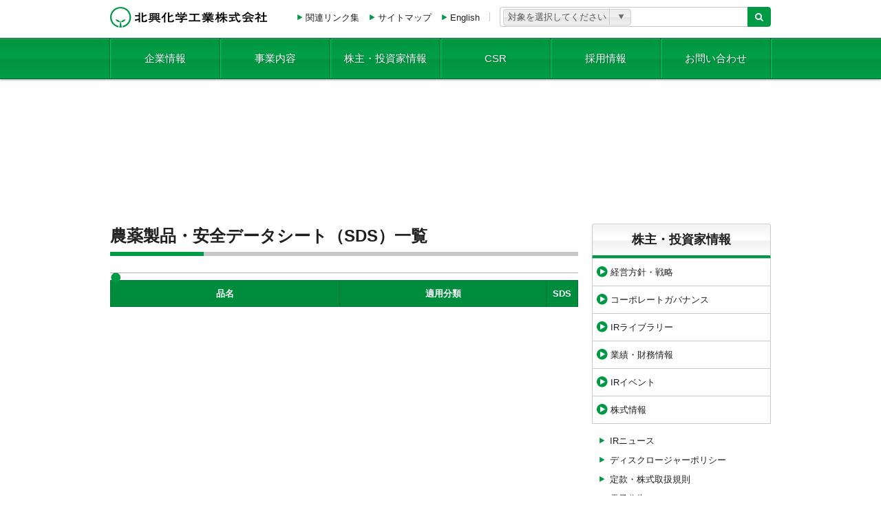

--- FILE ---
content_type: text/html; charset=UTF-8
request_url: https://www.hokkochem.co.jp/archives/date/2019/03
body_size: 7145
content:
<!DOCTYPE html>
<!--[if lt IE 7]>      <html lang="ja" class="no-js lt-ie10 lt-ie9 lt-ie8 lt-ie7"> <![endif]-->
<!--[if IE 7]>         <html lang="ja" class="no-js lt-ie10 lt-ie9 lt-ie8"> <![endif]-->
<!--[if IE 8]>         <html lang="ja" class="no-js lt-ie10 lt-ie9"> <![endif]-->
<!--[if IE 9]>         <html lang="ja" class="no-js lt-ie10"> <![endif]-->
<!--[if gt IE 9]><!--> <html lang="ja" class="no-js"> <!--<![endif]-->
  <head>
    <meta charset="UTF-8">
    <meta http-equiv="x-ua-compatible" content="ie=edge">
    <meta name="description" content="">
    <!-- <meta name="viewport" content="width=960"> -->
    <meta name="viewport" content="width=device-width,initial-scale=1">
    <title>3月 | 2019 | 北興化学工業株式会社</title>

    <!-- <link rel="apple-touch-icon" href="apple-touch-icon.png"> -->
    <link rel="shortcut icon" href="https://www.hokkochem.co.jp/wp-content/themes/hokkochem/img/favicon.ico">

    <link rel="stylesheet" href="https://www.hokkochem.co.jp/wp-content/themes/hokkochem/css/main.css">
    <link rel="stylesheet" href="https://www.hokkochem.co.jp/wp-content/themes/hokkochem/css/main2.css">
    <script src="https://www.hokkochem.co.jp/wp-content/themes/hokkochem/js/vendor/modernizr.js"></script>
        <link rel='dns-prefetch' href='//www.google.com' />
<link rel='dns-prefetch' href='//s.w.org' />
		<script type="text/javascript">
			window._wpemojiSettings = {"baseUrl":"https:\/\/s.w.org\/images\/core\/emoji\/13.0.1\/72x72\/","ext":".png","svgUrl":"https:\/\/s.w.org\/images\/core\/emoji\/13.0.1\/svg\/","svgExt":".svg","source":{"concatemoji":"https:\/\/www.hokkochem.co.jp\/wp-includes\/js\/wp-emoji-release.min.js?ver=5.6.16"}};
			!function(e,a,t){var n,r,o,i=a.createElement("canvas"),p=i.getContext&&i.getContext("2d");function s(e,t){var a=String.fromCharCode;p.clearRect(0,0,i.width,i.height),p.fillText(a.apply(this,e),0,0);e=i.toDataURL();return p.clearRect(0,0,i.width,i.height),p.fillText(a.apply(this,t),0,0),e===i.toDataURL()}function c(e){var t=a.createElement("script");t.src=e,t.defer=t.type="text/javascript",a.getElementsByTagName("head")[0].appendChild(t)}for(o=Array("flag","emoji"),t.supports={everything:!0,everythingExceptFlag:!0},r=0;r<o.length;r++)t.supports[o[r]]=function(e){if(!p||!p.fillText)return!1;switch(p.textBaseline="top",p.font="600 32px Arial",e){case"flag":return s([127987,65039,8205,9895,65039],[127987,65039,8203,9895,65039])?!1:!s([55356,56826,55356,56819],[55356,56826,8203,55356,56819])&&!s([55356,57332,56128,56423,56128,56418,56128,56421,56128,56430,56128,56423,56128,56447],[55356,57332,8203,56128,56423,8203,56128,56418,8203,56128,56421,8203,56128,56430,8203,56128,56423,8203,56128,56447]);case"emoji":return!s([55357,56424,8205,55356,57212],[55357,56424,8203,55356,57212])}return!1}(o[r]),t.supports.everything=t.supports.everything&&t.supports[o[r]],"flag"!==o[r]&&(t.supports.everythingExceptFlag=t.supports.everythingExceptFlag&&t.supports[o[r]]);t.supports.everythingExceptFlag=t.supports.everythingExceptFlag&&!t.supports.flag,t.DOMReady=!1,t.readyCallback=function(){t.DOMReady=!0},t.supports.everything||(n=function(){t.readyCallback()},a.addEventListener?(a.addEventListener("DOMContentLoaded",n,!1),e.addEventListener("load",n,!1)):(e.attachEvent("onload",n),a.attachEvent("onreadystatechange",function(){"complete"===a.readyState&&t.readyCallback()})),(n=t.source||{}).concatemoji?c(n.concatemoji):n.wpemoji&&n.twemoji&&(c(n.twemoji),c(n.wpemoji)))}(window,document,window._wpemojiSettings);
		</script>
		<style type="text/css">
img.wp-smiley,
img.emoji {
	display: inline !important;
	border: none !important;
	box-shadow: none !important;
	height: 1em !important;
	width: 1em !important;
	margin: 0 .07em !important;
	vertical-align: -0.1em !important;
	background: none !important;
	padding: 0 !important;
}
</style>
	<link rel='stylesheet' id='wp-block-library-css'  href='https://www.hokkochem.co.jp/wp-includes/css/dist/block-library/style.min.css?ver=5.6.16' type='text/css' media='all' />
<script type='text/javascript' src='https://www.hokkochem.co.jp/wp-includes/js/jquery/jquery.min.js?ver=3.5.1' id='jquery-core-js'></script>
<script type='text/javascript' src='https://www.hokkochem.co.jp/wp-includes/js/jquery/jquery-migrate.min.js?ver=3.3.2' id='jquery-migrate-js'></script>
<script type='text/javascript' src='https://www.google.com/jsapi?ver=5.6.16' id='gchart-js'></script>
<link rel="https://api.w.org/" href="https://www.hokkochem.co.jp/wp-json/" /><link rel="EditURI" type="application/rsd+xml" title="RSD" href="https://www.hokkochem.co.jp/xmlrpc.php?rsd" />
<link rel="wlwmanifest" type="application/wlwmanifest+xml" href="https://www.hokkochem.co.jp/wp-includes/wlwmanifest.xml" /> 
<meta name="generator" content="WordPress 5.6.16" />
<script type="text/javascript">
	window._se_plugin_version = '8.1.9';
</script>
  </head>
  <body id="page-top" class="archive date">
        <div class="print-logo">
      <span class="sprite sprite-1-logo">北興化学工業株式会社</span>
    </div>
    <header class="header js-header">
      <div class="container container--header">
        <h1 class="header-logo"><a class="sprite sprite-1-logo" href="https://www.hokkochem.co.jp/" rel="home">北興化学工業株式会社</a></h1>
        <ul class="list-inline header-nav header-nav--2">
          <li class="list-inline__item"><a class="has-mark-1 link-1" href="https://www.hokkochem.co.jp/links">関連リンク集</a></li>
          <li class="list-inline__item"><a class="has-mark-1 link-1" href="https://www.hokkochem.co.jp/sitemap">サイトマップ</a></li>
          <li class="list-inline__item"><a class="has-mark-1 link-1" href="https://www.hokkochem.co.jp/english">English</a></li>
        </ul>
        <header-search></header-search>
        <div class="gnav-toggle js-gnav-toggle">
          <div class="gnav-toggle__bar gnav-toggle__bar--1"></div>
          <div class="gnav-toggle__bar gnav-toggle__bar--2"></div>
          <div class="gnav-toggle__bar gnav-toggle__bar--3"></div>
        </div>
      </div>
      <nav class="gnav js-gnav">
        <div class="container container--gnav">
          <form action="https://www.hokkochem.co.jp/" class="h-d-n h-tablet-d-b">
            <input type="hidden" name="type" value="pesticide">
            <div class="h-ph-m h-pt-m">
              <div class="media">
                <div class="media__body">
                  <input type="text" class="form-control input-2 js-header-search-input" placeholder="製品検索" name="s" value="">
                </div>
                <div class="media__img media__img--reverse">
                  <button class="header-search-btn" type="submit"><i class="fa fa-search"></i></button>
                </div>
              </div>
            </div>
          </form>
          <form action="/business/fine-chemical/product-all" class="h-d-n h-tablet-d-b">
            <input type="hidden" name="type" value="fc">
            <div class="h-ph-m h-pt-m">
              <div class="media">
                <div class="media__body">
                  <input type="text" class="form-control input-2 js-header-search-input" placeholder="ファインケミカル製品検索" name="keyword" value="">
                </div>
                <div class="media__img media__img--reverse">
                  <button class="header-search-btn" type="submit"><i class="fa fa-search"></i></button>
                </div>
              </div>
            </div>
          </form>
          <form action="https://www.hokkochem.co.jp/" class="h-d-n h-tablet-d-b">
            <input type="hidden" name="type" value="all">
            <div class="h-pa-m">
              <div class="media">
                <div class="media__body">
                  <input type="text" class="form-control input-2 js-header-search-input" placeholder="サイト内検索" name="s" value="">
                </div>
                <div class="media__img media__img--reverse">
                  <button class="header-search-btn" type="submit"><i class="fa fa-search"></i></button>
                </div>
              </div>
            </div>
          </form>
          <ul class="gnav-list units">
            <li class="gnav-list__item unit size-1of6 tablet-size-1of1">
              <a href="https://www.hokkochem.co.jp/company" class="gnav-list__link">企業情報</a>
              <ul class="nav-list gnav-list-2">
                <li class="nav-list__item page-item-2691"><a class="nav-list__link gnav-list-2__link" href="https://www.hokkochem.co.jp/company/message">トップメッセージ</a></li>
<li class="nav-list__item page-item-2681"><a class="nav-list__link gnav-list-2__link" href="https://www.hokkochem.co.jp/company/about">会社概要</a></li>
<li class="nav-list__item page-item-2723"><a class="nav-list__link gnav-list-2__link" href="https://www.hokkochem.co.jp/company/philosophy">企業理念・経営の基本方針</a></li>
<li class="nav-list__item page-item-2726"><a class="nav-list__link gnav-list-2__link" href="https://www.hokkochem.co.jp/company/history">沿革</a></li>
<li class="nav-list__item page-item-2731"><a class="nav-list__link gnav-list-2__link" href="https://www.hokkochem.co.jp/company/management-system">マネジメントシステムの認証取得</a></li>
<li class="nav-list__item page-item-2738"><a class="nav-list__link gnav-list-2__link" href="https://www.hokkochem.co.jp/company/place">事業所一覧</a></li>
<li class="nav-list__item page-item-3346"><a class="nav-list__link gnav-list-2__link" href="https://www.hokkochem.co.jp/company/laboratory">研究所のご紹介</a></li>
<li class="nav-list__item page-item-3356"><a class="nav-list__link gnav-list-2__link" href="https://www.hokkochem.co.jp/company/group-2">グループ会社一覧</a></li>
<li class="nav-list__item page-item-2856"><a class="nav-list__link gnav-list-2__link" href="https://www.hokkochem.co.jp/company/board-member">役員一覧</a></li>
              </ul>
              <div class="gnav-list__toggle js-gnav-item-toggle"></div>
            </li>
            <li class="gnav-list__item unit size-1of6 tablet-size-1of1">
              <a href="https://www.hokkochem.co.jp/business" class="gnav-list__link">事業内容</a>
              <ul class="nav-list gnav-list-2">
                <li class="nav-list__item">
                  <a class="nav-list__link gnav-list-2__link" href="https://www.hokkochem.co.jp/business/pesticide">農薬事業</a>
                </li>
                <li class="nav-list__item">
                  <a class="nav-list__link gnav-list-2__link" href="https://www.hokkochem.co.jp/business/fine-chemical">ファインケミカル事業</a>
                </li>
              </ul>
              <div class="gnav-list__toggle js-gnav-item-toggle"></div>
            </li>
            <li class="gnav-list__item unit size-1of6 tablet-size-1of1">
              <a href="https://www.hokkochem.co.jp/ir" class="gnav-list__link">株主・投資家情報</a>
              <ul class="nav-list gnav-list-2">
                <li class="nav-list__item page-item-2772 nav-list__item_has_children"><a class="nav-list__link gnav-list-2__link" href="https://www.hokkochem.co.jp/ir/business-policy">経営方針・戦略</a></li>
<li class="nav-list__item page-item-2774 nav-list__item_has_children"><a class="nav-list__link gnav-list-2__link" href="https://www.hokkochem.co.jp/ir/corporate-governance">コーポレートガバナンス</a></li>
<li class="nav-list__item page-item-2776 nav-list__item_has_children"><a class="nav-list__link gnav-list-2__link" href="https://www.hokkochem.co.jp/ir/ir-library">IRライブラリー</a></li>
<li class="nav-list__item page-item-2778 nav-list__item_has_children"><a class="nav-list__link gnav-list-2__link" href="https://www.hokkochem.co.jp/ir/financial-information">業績・財務情報</a></li>
<li class="nav-list__item page-item-2780 nav-list__item_has_children"><a class="nav-list__link gnav-list-2__link" href="https://www.hokkochem.co.jp/ir/ir-event">IRイベント</a></li>
<li class="nav-list__item page-item-2782 nav-list__item_has_children"><a class="nav-list__link gnav-list-2__link" href="https://www.hokkochem.co.jp/ir/stock-information">株式情報</a></li>
              </ul>
              <div class="gnav-list__toggle js-gnav-item-toggle"></div>
            </li>
            <li class="gnav-list__item unit size-1of6 tablet-size-1of1">
              <a href="https://www.hokkochem.co.jp/csr" class="gnav-list__link">CSR</a>
              <ul class="nav-list gnav-list-2">
                <li class="nav-list__item page-item-28359"><a class="nav-list__link gnav-list-2__link" href="https://www.hokkochem.co.jp/csr/sdgs">北興化学工業とSDGs</a></li>
<li class="nav-list__item page-item-3640"><a class="nav-list__link gnav-list-2__link" href="https://www.hokkochem.co.jp/csr/responsible-care">レスポンシブル・ケア活動</a></li>
<li class="nav-list__item page-item-33398"><a class="nav-list__link gnav-list-2__link" href="https://www.hokkochem.co.jp/csr/kenko-2">健康経営</a></li>
<li class="nav-list__item page-item-38703"><a class="nav-list__link gnav-list-2__link" href="https://www.hokkochem.co.jp/csr/tyoutatu">ＣＳＲ調達の推進</a></li>
<li class="nav-list__item page-item-43082"><a class="nav-list__link gnav-list-2__link" href="https://www.hokkochem.co.jp/csr/jinken">人権の尊重</a></li>
<li class="nav-list__item page-item-3642"><a class="nav-list__link gnav-list-2__link" href="https://www.hokkochem.co.jp/csr/hokko-report">HOKKOレポート</a></li>
              </ul>
              <div class="gnav-list__toggle js-gnav-item-toggle"></div>
            </li>
            <li class="gnav-list__item unit size-1of6 tablet-size-1of1">
              <a href="/recruit/index.html" target="_blank" class="gnav-list__link">採用情報</a>
            </li>
            <li class="gnav-list__item unit size-1of6 tablet-size-1of1">
              <a href="https://www.hokkochem.co.jp/contact" class="gnav-list__link">お問い合わせ</a>
            </li>
            <li class="gnav-list__item unit size-1of6 tablet-size-1of1 h-d-n h-tablet-d-b">
              <a href="https://www.hokkochem.co.jp/links" class="gnav-list__link">関連リンク集</a>
            </li>
            <li class="gnav-list__item unit size-1of6 tablet-size-1of1 h-d-n h-tablet-d-b">
              <a href="https://www.hokkochem.co.jp/sitemap" class="gnav-list__link">サイトマップ</a>
            </li>
            <li class="gnav-list__item unit size-1of6 tablet-size-1of1 h-d-n h-tablet-d-b">
              <a href="https://www.hokkochem.co.jp/english" class="gnav-list__link">English</a>
            </li>
          </ul>
        </div>
      </nav>
    </header>
  <section>
      <div class="header-img">
    <div class="container">
      <h1 class="header-img__title">
              </h1>
          </div>
  </div>
      <div class="container">
      <div class="breadcrumbs">
  <ul class="list-inline breadcrumbs-list">
      </ul>
</div>
      <div class="units units--g20">
        <div class="unit size-1">
          <section>
            <h1 class="title-2 h-mt-n">農薬製品・安全データシート（SDS）一覧</h1>
            <section>
                            <section>
                <h1 class="title-3"></h1>
                                  <div class="data">
                    <table class="table table--1">
                      <thead>
                        <tr>
                          <th style="width:50%;">品名</th>
                          <th style="width:45%;">適用分類</th>
                          <th style="width:5%;">SDS</th>
                        </tr>
                      </thead>
                      <tbody>
                                              </tbody>
                    </table>
                  </div>
                                </section>
            </section>
          </section>
        </div>
        <div class="unit size-2">
          <aside>
        <a href="https://www.hokkochem.co.jp/ir" class="link-block"><h1 class="title-6 site-title h-ta-c h-mv-n">株主・投資家情報</h1></a>
          <ul class="nav-list has-joint-title">
      <li class="nav-list__item page-item-2772 nav-list__item_has_children"><a href="https://www.hokkochem.co.jp/ir/business-policy" class="nav-list__link nav-list__link--1">経営方針・戦略</a>
<ul class="nav-list snav-list">
	<li class="nav-list__item page-item-2803"><a href="https://www.hokkochem.co.jp/ir/business-policy/ir-message" class="nav-list__link">トップメッセージ</a></li>
	<li class="nav-list__item page-item-6624"><a href="https://www.hokkochem.co.jp/ir/business-policy/management-plan" class="nav-list__link">経営計画</a></li>
	<li class="nav-list__item page-item-2805"><a href="https://www.hokkochem.co.jp/ir/business-policy/ir-risk" class="nav-list__link">事業等のリスク</a></li>
</ul>
</li>
<li class="nav-list__item page-item-2774 nav-list__item_has_children"><a href="https://www.hokkochem.co.jp/ir/corporate-governance" class="nav-list__link nav-list__link--1">コーポレートガバナンス</a>
<ul class="nav-list snav-list">
	<li class="nav-list__item page-item-2814"><a href="https://www.hokkochem.co.jp/ir/corporate-governance/governance-policy" class="nav-list__link">コーポレートガバナンスの基本的な考え方</a></li>
	<li class="nav-list__item page-item-6368"><a href="https://www.hokkochem.co.jp/ir/corporate-governance/regimes" class="nav-list__link">コーポレートガバナンスの体制</a></li>
	<li class="nav-list__item page-item-7363"><a href="https://www.hokkochem.co.jp/ir/corporate-governance/governance-policy-2" class="nav-list__link">各種基準・方針等</a></li>
	<li class="nav-list__item page-item-2818"><a href="https://www.hokkochem.co.jp/ir/corporate-governance/handling-of-anti-social-forces" class="nav-list__link">反社会的勢力への対応</a></li>
</ul>
</li>
<li class="nav-list__item page-item-2776 nav-list__item_has_children"><a href="https://www.hokkochem.co.jp/ir/ir-library" class="nav-list__link nav-list__link--1">IRライブラリー</a>
<ul class="nav-list snav-list">
	<li class="nav-list__item page-item-2820"><a href="https://www.hokkochem.co.jp/ir/ir-library/tanshin" class="nav-list__link">決算短信</a></li>
	<li class="nav-list__item page-item-2822"><a href="https://www.hokkochem.co.jp/ir/ir-library/yuuka" class="nav-list__link">有価証券報告書</a></li>
	<li class="nav-list__item page-item-2824"><a href="https://www.hokkochem.co.jp/ir/ir-library/setsumei" class="nav-list__link">決算説明資料・補足説明資料</a></li>
	<li class="nav-list__item page-item-2826"><a href="https://www.hokkochem.co.jp/ir/ir-library/rinji" class="nav-list__link">臨時報告書</a></li>
</ul>
</li>
<li class="nav-list__item page-item-2778 nav-list__item_has_children"><a href="https://www.hokkochem.co.jp/ir/financial-information" class="nav-list__link nav-list__link--1">業績・財務情報</a>
<ul class="nav-list snav-list">
	<li class="nav-list__item page-item-2829"><a href="https://www.hokkochem.co.jp/ir/financial-information/highlight" class="nav-list__link">業績ハイライト</a></li>
	<li class="nav-list__item page-item-2832"><a href="https://www.hokkochem.co.jp/ir/financial-information/zaimu" class="nav-list__link">財務諸表</a></li>
	<li class="nav-list__item page-item-9752"><a href="https://www.hokkochem.co.jp/ir/financial-information/management-index" class="nav-list__link">主な経営指標</a></li>
	<li class="nav-list__item page-item-9750"><a href="https://www.hokkochem.co.jp/ir/financial-information/segment" class="nav-list__link">セグメント別情報</a></li>
</ul>
</li>
<li class="nav-list__item page-item-2780 nav-list__item_has_children"><a href="https://www.hokkochem.co.jp/ir/ir-event" class="nav-list__link nav-list__link--1">IRイベント</a>
<ul class="nav-list snav-list">
	<li class="nav-list__item page-item-11651"><a href="https://www.hokkochem.co.jp/ir/ir-event/ir-calendar" class="nav-list__link">IRカレンダー</a></li>
	<li class="nav-list__item page-item-2836"><a href="https://www.hokkochem.co.jp/ir/ir-event/meeting-2" class="nav-list__link">株主総会</a></li>
</ul>
</li>
<li class="nav-list__item page-item-2782 nav-list__item_has_children"><a href="https://www.hokkochem.co.jp/ir/stock-information" class="nav-list__link nav-list__link--1">株式情報</a>
<ul class="nav-list snav-list">
	<li class="nav-list__item page-item-2840"><a href="https://www.hokkochem.co.jp/ir/stock-information/ir-memo" class="nav-list__link">株主メモ</a></li>
	<li class="nav-list__item page-item-2842"><a href="https://www.hokkochem.co.jp/ir/stock-information/shareholder-composition" class="nav-list__link">株主構成</a></li>
	<li class="nav-list__item page-item-2846"><a href="http://stocks.finance.yahoo.co.jp/stocks/detail/?code=4992.T" class="nav-list__link">株価情報</a></li>
	<li class="nav-list__item page-item-2848"><a href="https://www.hokkochem.co.jp/ir/stock-information/formalities" class="nav-list__link">株主事務手続き</a></li>
	<li class="nav-list__item page-item-9754"><a href="https://www.hokkochem.co.jp/ir/stock-information/divided" class="nav-list__link">配当情報</a></li>
	<li class="nav-list__item page-item-43389"><a href="https://www.hokkochem.co.jp/ir/stock-information/divided-2" class="nav-list__link">配当情報</a></li>
</ul>
</li>
    </ul>
          <ul class="nav-list h-mt-m">
        <li class="nav-list__item">
          <a href="https://www.hokkochem.co.jp/archives/category/ir" class="nav-list__link nav-list__link--3">IRニュース</a>
        </li>
        <li class="nav-list__item page-item-25467"><a href="https://www.hokkochem.co.jp/ir/ir-others/disclosure_policy" class="nav-list__link nav-list__link--3">ディスクロージャーポリシー</a></li>
<li class="nav-list__item page-item-4301"><a href="https://www.hokkochem.co.jp/ir/ir-others/ir-rule" class="nav-list__link nav-list__link--3">定款・株式取扱規則</a></li>
<li class="nav-list__item page-item-4307"><a href="https://www.hokkochem.co.jp/ir/ir-others/koukoku" class="nav-list__link nav-list__link--3">電子公告</a></li>
<li class="nav-list__item page-item-4309"><a href="https://www.hokkochem.co.jp/ir/ir-others/ir-contact" class="nav-list__link nav-list__link--3">IRに関するお問い合わせ</a></li>
<li class="nav-list__item page-item-9756"><a href="https://www.hokkochem.co.jp/ir/ir-others/faq" class="nav-list__link nav-list__link--3">よくいただくご質問</a></li>
      </ul>
    
  <section>
    <h1 class="h-invisible">関連バナー</h1>
    <ul class="banner-list">
<li class="banner-list__item"><a href="/iir" target="_blank" rel="noopener noreferrer"><img class="link-img" src="/wp-content/themes/hokkochem/img/banner-iir-side.png" alt="個人投資家向けサイト 簡単にわかるホクコー" /></a></li>
<li class="banner-list__item"><a href="/csr/sdgs"><img loading="lazy" class="link-img aligncenter" src="/img/sdgs-banner-small.png" srcset="/img/sdgs-banner-small.png 1x,/img/sdgs-banner-small@2x.png 2x" alt="北興化学工業とSDGs" width="260" height="100" /></a></li>
<li class="banner-list__item"><a href="https://www.hokkochem.co.jp/csr/hokko-report"><img loading="lazy" class="link-img aligncenter wp-image-18949 size-full" src="https://www.hokkochem.co.jp/wp-content/uploads/hokkoreport.jpg" alt="" width="260" height="100" /></a></li>
</ul>
  </section>
</aside>
        </div>
      </div>
    </div>
  </section>
<footer class="h-pos-r js-trigger-1">
  <a href="#page-top" class="page-top-btn js-page-top-btn"><i class="s s-angle-up page-top-btn__mark"></i></a>
  <div class="footer">
    <div class="container container--footer">
      <nav>
        <div class="units units--g10">
          <div class="unit size-1of5">
            <ul class="footer-nav">
              <li class="footer-nav__item">
                <a class="footer-nav__link" href="https://www.hokkochem.co.jp/company">企業情報</a>
                <ul class="footer-nav-2">
                  <li class="footer-nav-2__item page-item-2691"><a class="footer-nav-2__link" href="https://www.hokkochem.co.jp/company/message">トップメッセージ</a></li>
<li class="footer-nav-2__item page-item-2681"><a class="footer-nav-2__link" href="https://www.hokkochem.co.jp/company/about">会社概要</a></li>
<li class="footer-nav-2__item page-item-2723"><a class="footer-nav-2__link" href="https://www.hokkochem.co.jp/company/philosophy">企業理念・経営の基本方針</a></li>
<li class="footer-nav-2__item page-item-2726"><a class="footer-nav-2__link" href="https://www.hokkochem.co.jp/company/history">沿革</a></li>
<li class="footer-nav-2__item page-item-2731"><a class="footer-nav-2__link" href="https://www.hokkochem.co.jp/company/management-system">マネジメントシステムの認証取得</a></li>
<li class="footer-nav-2__item page-item-2738"><a class="footer-nav-2__link" href="https://www.hokkochem.co.jp/company/place">事業所一覧</a></li>
<li class="footer-nav-2__item page-item-3346"><a class="footer-nav-2__link" href="https://www.hokkochem.co.jp/company/laboratory">研究所のご紹介</a></li>
<li class="footer-nav-2__item page-item-3356"><a class="footer-nav-2__link" href="https://www.hokkochem.co.jp/company/group-2">グループ会社一覧</a></li>
<li class="footer-nav-2__item page-item-2856"><a class="footer-nav-2__link" href="https://www.hokkochem.co.jp/company/board-member">役員一覧</a></li>
                </ul>
              </li>
            </ul>
          </div>
          <div class="unit size-1of5">
            <ul class="footer-nav">
              <li class="footer-nav__item">
                <a class="footer-nav__link" href="https://www.hokkochem.co.jp/business">事業内容</a>
                <ul class="footer-nav-2">
                  <li class="footer-nav-2__item"><a class="footer-nav-2__link" href="https://www.hokkochem.co.jp/business/pesticide">農薬事業</a></li>
                  <li class="footer-nav-2__item"><a class="footer-nav-2__link" href="https://www.hokkochem.co.jp/business/fine-chemical">ファインケミカル事業</a></li>
                </ul>
              </li>
            </ul>
          </div>
          <div class="unit size-1of5">
            <ul class="footer-nav">
              <li class="footer-nav__item">
                <a class="footer-nav__link" href="https://www.hokkochem.co.jp/ir">株主・投資家情報</a>
                <ul class="footer-nav-2">
                  <li class="footer-nav-2__item page-item-2772 footer-nav-2__item_has_children"><a class="footer-nav-2__link" href="https://www.hokkochem.co.jp/ir/business-policy">経営方針・戦略</a></li>
<li class="footer-nav-2__item page-item-2774 footer-nav-2__item_has_children"><a class="footer-nav-2__link" href="https://www.hokkochem.co.jp/ir/corporate-governance">コーポレートガバナンス</a></li>
<li class="footer-nav-2__item page-item-2776 footer-nav-2__item_has_children"><a class="footer-nav-2__link" href="https://www.hokkochem.co.jp/ir/ir-library">IRライブラリー</a></li>
<li class="footer-nav-2__item page-item-2778 footer-nav-2__item_has_children"><a class="footer-nav-2__link" href="https://www.hokkochem.co.jp/ir/financial-information">業績・財務情報</a></li>
<li class="footer-nav-2__item page-item-2780 footer-nav-2__item_has_children"><a class="footer-nav-2__link" href="https://www.hokkochem.co.jp/ir/ir-event">IRイベント</a></li>
<li class="footer-nav-2__item page-item-2782 footer-nav-2__item_has_children"><a class="footer-nav-2__link" href="https://www.hokkochem.co.jp/ir/stock-information">株式情報</a></li>
                </ul>
              </li>
            </ul>
          </div>
          <div class="unit size-1of5">
            <ul class="footer-nav">
              <li class="footer-nav__item">
                <a class="footer-nav__link" href="https://www.hokkochem.co.jp/csr">CSR</a>
                <ul class="footer-nav-2">
                  <li class="footer-nav-2__item page-item-28359"><a class="footer-nav-2__link" href="https://www.hokkochem.co.jp/csr/sdgs">北興化学工業とSDGs</a></li>
<li class="footer-nav-2__item page-item-3640"><a class="footer-nav-2__link" href="https://www.hokkochem.co.jp/csr/responsible-care">レスポンシブル・ケア活動</a></li>
<li class="footer-nav-2__item page-item-33398"><a class="footer-nav-2__link" href="https://www.hokkochem.co.jp/csr/kenko-2">健康経営</a></li>
<li class="footer-nav-2__item page-item-38703"><a class="footer-nav-2__link" href="https://www.hokkochem.co.jp/csr/tyoutatu">ＣＳＲ調達の推進</a></li>
<li class="footer-nav-2__item page-item-43082"><a class="footer-nav-2__link" href="https://www.hokkochem.co.jp/csr/jinken">人権の尊重</a></li>
<li class="footer-nav-2__item page-item-3642"><a class="footer-nav-2__link" href="https://www.hokkochem.co.jp/csr/hokko-report">HOKKOレポート</a></li>
                </ul>
              </li>
            </ul>
          </div>
          <div class="unit size-1of5">
            <ul class="footer-nav">
              <li class="footer-nav__item h-mb-m"><a class="footer-nav__link" href="/recruit/index.html" target="_blank">採用情報</a></li>
              <li class="footer-nav__item h-mb-m"><a class="footer-nav__link" href="https://www.hokkochem.co.jp/contact">お問い合わせ</a></li>
              <li class="footer-nav__item h-mb-m"><a class="footer-nav__link" href="https://www.hokkochem.co.jp/policy">ご利用にあたって</a></li>
              <li class="footer-nav__item h-mb-m"><a class="footer-nav__link" href="https://www.hokkochem.co.jp/links">関連リンク集</a></li>
              <li class="footer-nav__item h-mb-m"><a class="footer-nav__link" href="https://www.hokkochem.co.jp/sitemap">サイトマップ</a></li>
              <li class="footer-nav__item h-mb-m"><a class="footer-nav__link" href="https://www.hokkochem.co.jp/english">English</a></li>
              <li class="footer-nav__item h-mb-m"><a class="footer-nav__link" href="https://www.youtube.com/@hokkochemical" target="_blank">YouTube（外部サイト）</a></li>
            </ul>
          </div>
        </div>
      </nav>
    </div>
  </div>
  <div class="footer-last">
    <div class="container">
      <div class="units units--g12">
        <div class="unit tablet-size-1of1">
          <ul class="list-inline footer-last-nav h-ta-c">
            <li class="list-inline__item footer-last-nav__item"><a href="https://www.hokkochem.co.jp/privacy" class="link-1">個人情報の適正な取扱いに関する基本方針</a></li>
            <li class="list-inline__item footer-last-nav__item"><a href="https://www.hokkochem.co.jp/social_media_policy" class="link-1">ソーシャルメディアポリシー</a></li>
            <li class="list-inline__item footer-last-nav__item"><a href="https://www.hokkochem.co.jp/policy" class="link-1">ご利用にあたって</a></li>
            <li class="list-inline__item footer-last-nav__item"><a href="https://www.hokkochem.co.jp/links" class="link-1">関連リンク集</a></li>
            <li class="list-inline__item footer-last-nav__item"><a href="https://www.hokkochem.co.jp/sitemap" class="link-1">サイトマップ</a></li>
          </ul>
        </div>
        <div class="unit tablet-size-1of1">
          <p class="footer-copyright h-ta-c h-tablet-ta-c">© 2026 HOKKO CHEMICAL INDUSTRY CO., LTD. All Rights Reserved.</p>
        </div>
      </div>
    </div>
  </div>
</footer>
<script src="https://www.hokkochem.co.jp/wp-content/themes/hokkochem/js/plugins.js" defer></script>
<script src="https://www.hokkochem.co.jp/wp-content/themes/hokkochem/js/tags.js" defer></script>
<script src="https://www.hokkochem.co.jp/wp-content/themes/hokkochem/js/main.js" defer></script>
<script type='text/javascript' src='https://www.hokkochem.co.jp/wp-includes/js/wp-embed.min.js?ver=5.6.16' id='wp-embed-js'></script>
</body>

</html>


--- FILE ---
content_type: text/css
request_url: https://www.hokkochem.co.jp/wp-content/themes/hokkochem/css/main.css
body_size: 40379
content:
@charset "UTF-8";
/*
Getup.css is released under the Open Source MIT license.
http://www.opensource.org/licenses/mit-license.php

Getup.css is inspired by OOCSS, inuit.css, Twitter Bootstrap, HTML5 Boilerplate, PocketGrid

LICENSE
https://github.com/nibushibu/getup-css/blob/master/LICENSE
*/
/*! normalize.css v7.0.0 | MIT License | github.com/necolas/normalize.css */
/* Document
   ========================================================================== */
/**
 * 1. Correct the line height in all browsers.
 * 2. Prevent adjustments of font size after orientation changes in
 *    IE on Windows Phone and in iOS.
 */
html {
  line-height: 1.15;
  /* 1 */
  -ms-text-size-adjust: 100%;
  /* 2 */
  -webkit-text-size-adjust: 100%;
  /* 2 */
}

/* Sections
   ========================================================================== */
/**
 * Remove the margin in all browsers (opinionated).
 */
body {
  margin: 0;
}

/**
 * Add the correct display in IE 9-.
 */
article,
aside,
footer,
header,
nav,
section {
  display: block;
}

/**
 * Correct the font size and margin on `h1` elements within `section` and
 * `article` contexts in Chrome, Firefox, and Safari.
 */
h1 {
  font-size: 2em;
  margin: 0.67em 0;
}

/* Grouping content
   ========================================================================== */
/**
 * Add the correct display in IE 9-.
 * 1. Add the correct display in IE.
 */
figcaption,
figure,
main {
  /* 1 */
  display: block;
}

/**
 * Add the correct margin in IE 8.
 */
figure {
  margin: 1em 40px;
}

/**
 * 1. Add the correct box sizing in Firefox.
 * 2. Show the overflow in Edge and IE.
 */
hr {
  -webkit-box-sizing: content-box;
          box-sizing: content-box;
  /* 1 */
  height: 0;
  /* 1 */
  overflow: visible;
  /* 2 */
}

/**
 * 1. Correct the inheritance and scaling of font size in all browsers.
 * 2. Correct the odd `em` font sizing in all browsers.
 */
pre {
  font-family: monospace, monospace;
  /* 1 */
  font-size: 1em;
  /* 2 */
}

/* Text-level semantics
   ========================================================================== */
/**
 * 1. Remove the gray background on active links in IE 10.
 * 2. Remove gaps in links underline in iOS 8+ and Safari 8+.
 */
a {
  background-color: transparent;
  /* 1 */
  -webkit-text-decoration-skip: objects;
  /* 2 */
}

/**
 * 1. Remove the bottom border in Chrome 57- and Firefox 39-.
 * 2. Add the correct text decoration in Chrome, Edge, IE, Opera, and Safari.
 */
abbr[title] {
  border-bottom: none;
  /* 1 */
  text-decoration: underline;
  /* 2 */
  -webkit-text-decoration: underline dotted;
          text-decoration: underline dotted;
  /* 2 */
}

/**
 * Prevent the duplicate application of `bolder` by the next rule in Safari 6.
 */
b,
strong {
  font-weight: inherit;
}

/**
 * Add the correct font weight in Chrome, Edge, and Safari.
 */
b,
strong {
  font-weight: bolder;
}

/**
 * 1. Correct the inheritance and scaling of font size in all browsers.
 * 2. Correct the odd `em` font sizing in all browsers.
 */
code,
kbd,
samp {
  font-family: monospace, monospace;
  /* 1 */
  font-size: 1em;
  /* 2 */
}

/**
 * Add the correct font style in Android 4.3-.
 */
dfn {
  font-style: italic;
}

/**
 * Add the correct background and color in IE 9-.
 */
mark {
  background-color: #ff0;
  color: #000;
}

/**
 * Add the correct font size in all browsers.
 */
small {
  font-size: 80%;
}

/**
 * Prevent `sub` and `sup` elements from affecting the line height in
 * all browsers.
 */
sub,
sup {
  font-size: 75%;
  line-height: 0;
  position: relative;
  vertical-align: baseline;
}

sub {
  bottom: -0.25em;
}

sup {
  top: -0.5em;
}

/* Embedded content
   ========================================================================== */
/**
 * Add the correct display in IE 9-.
 */
audio,
video {
  display: inline-block;
}

/**
 * Add the correct display in iOS 4-7.
 */
audio:not([controls]) {
  display: none;
  height: 0;
}

/**
 * Remove the border on images inside links in IE 10-.
 */
img {
  border-style: none;
}

/**
 * Hide the overflow in IE.
 */
svg:not(:root) {
  overflow: hidden;
}

/* Forms
   ========================================================================== */
/**
 * 1. Change the font styles in all browsers (opinionated).
 * 2. Remove the margin in Firefox and Safari.
 */
button,
input,
optgroup,
select,
textarea {
  font-family: sans-serif;
  /* 1 */
  font-size: 100%;
  /* 1 */
  line-height: 1.15;
  /* 1 */
  margin: 0;
  /* 2 */
}

/**
 * Show the overflow in IE.
 * 1. Show the overflow in Edge.
 */
button,
input {
  /* 1 */
  overflow: visible;
}

/**
 * Remove the inheritance of text transform in Edge, Firefox, and IE.
 * 1. Remove the inheritance of text transform in Firefox.
 */
button,
select {
  /* 1 */
  text-transform: none;
}

/**
 * 1. Prevent a WebKit bug where (2) destroys native `audio` and `video`
 *    controls in Android 4.
 * 2. Correct the inability to style clickable types in iOS and Safari.
 */
button,
html [type="button"],
[type="reset"],
[type="submit"] {
  -webkit-appearance: button;
  /* 2 */
}

/**
 * Remove the inner border and padding in Firefox.
 */
button::-moz-focus-inner,
[type="button"]::-moz-focus-inner,
[type="reset"]::-moz-focus-inner,
[type="submit"]::-moz-focus-inner {
  border-style: none;
  padding: 0;
}

/**
 * Restore the focus styles unset by the previous rule.
 */
button:-moz-focusring,
[type="button"]:-moz-focusring,
[type="reset"]:-moz-focusring,
[type="submit"]:-moz-focusring {
  outline: 1px dotted ButtonText;
}

/**
 * Correct the padding in Firefox.
 */
fieldset {
  padding: 0.35em 0.75em 0.625em;
}

/**
 * 1. Correct the text wrapping in Edge and IE.
 * 2. Correct the color inheritance from `fieldset` elements in IE.
 * 3. Remove the padding so developers are not caught out when they zero out
 *    `fieldset` elements in all browsers.
 */
legend {
  -webkit-box-sizing: border-box;
          box-sizing: border-box;
  /* 1 */
  color: inherit;
  /* 2 */
  display: table;
  /* 1 */
  max-width: 100%;
  /* 1 */
  padding: 0;
  /* 3 */
  white-space: normal;
  /* 1 */
}

/**
 * 1. Add the correct display in IE 9-.
 * 2. Add the correct vertical alignment in Chrome, Firefox, and Opera.
 */
progress {
  display: inline-block;
  /* 1 */
  vertical-align: baseline;
  /* 2 */
}

/**
 * Remove the default vertical scrollbar in IE.
 */
textarea {
  overflow: auto;
}

/**
 * 1. Add the correct box sizing in IE 10-.
 * 2. Remove the padding in IE 10-.
 */
[type="checkbox"],
[type="radio"] {
  -webkit-box-sizing: border-box;
          box-sizing: border-box;
  /* 1 */
  padding: 0;
  /* 2 */
}

/**
 * Correct the cursor style of increment and decrement buttons in Chrome.
 */
[type="number"]::-webkit-inner-spin-button,
[type="number"]::-webkit-outer-spin-button {
  height: auto;
}

/**
 * 1. Correct the odd appearance in Chrome and Safari.
 * 2. Correct the outline style in Safari.
 */
[type="search"] {
  -webkit-appearance: textfield;
  /* 1 */
  outline-offset: -2px;
  /* 2 */
}

/**
 * Remove the inner padding and cancel buttons in Chrome and Safari on macOS.
 */
[type="search"]::-webkit-search-cancel-button,
[type="search"]::-webkit-search-decoration {
  -webkit-appearance: none;
}

/**
 * 1. Correct the inability to style clickable types in iOS and Safari.
 * 2. Change font properties to `inherit` in Safari.
 */
::-webkit-file-upload-button {
  -webkit-appearance: button;
  /* 1 */
  font: inherit;
  /* 2 */
}

/* Interactive
   ========================================================================== */
/*
 * Add the correct display in IE 9-.
 * 1. Add the correct display in Edge, IE, and Firefox.
 */
details,
menu {
  display: block;
}

/*
 * Add the correct display in all browsers.
 */
summary {
  display: list-item;
}

/* Scripting
   ========================================================================== */
/**
 * Add the correct display in IE 9-.
 */
canvas {
  display: inline-block;
}

/**
 * Add the correct display in IE.
 */
template {
  display: none;
}

/* Hidden
   ========================================================================== */
/**
 * Add the correct display in IE 10-.
 */
[hidden] {
  display: none;
}

/* FONT PATH
 * -------------------------- */
@font-face {
  font-family: 'FontAwesome';
  src: url("../fonts/fontawesome-webfont.eot?v=4.7.0");
  src: url("../fonts/fontawesome-webfont.eot?#iefix&v=4.7.0") format("embedded-opentype"), url("../fonts/fontawesome-webfont.woff2?v=4.7.0") format("woff2"), url("../fonts/fontawesome-webfont.woff?v=4.7.0") format("woff"), url("../fonts/fontawesome-webfont.ttf?v=4.7.0") format("truetype"), url("../fonts/fontawesome-webfont.svg?v=4.7.0#fontawesomeregular") format("svg");
  font-weight: normal;
  font-style: normal;
}
.fa {
  display: inline-block;
  font: normal normal normal 14px/1 FontAwesome;
  font-size: inherit;
  text-rendering: auto;
  -webkit-font-smoothing: antialiased;
  -moz-osx-font-smoothing: grayscale;
}

/* makes the font 33% larger relative to the icon container */
.fa-lg {
  font-size: 1.33333em;
  line-height: 0.75em;
  vertical-align: -15%;
}

.fa-2x {
  font-size: 2em;
}

.fa-3x {
  font-size: 3em;
}

.fa-4x {
  font-size: 4em;
}

.fa-5x {
  font-size: 5em;
}

.fa-fw {
  width: 1.28571em;
  text-align: center;
}

.fa-ul {
  padding-left: 0;
  margin-left: 2.14286em;
  list-style-type: none;
}
.fa-ul > li {
  position: relative;
}

.fa-li {
  position: absolute;
  left: -2.14286em;
  width: 2.14286em;
  top: 0.14286em;
  text-align: center;
}
.fa-li.fa-lg {
  left: -1.85714em;
}

.fa-border {
  padding: .2em .25em .15em;
  border: solid 0.08em #eee;
  border-radius: .1em;
}

.fa-pull-left {
  float: left;
}

.fa-pull-right {
  float: right;
}

.fa.fa-pull-left {
  margin-right: .3em;
}
.fa.fa-pull-right {
  margin-left: .3em;
}

/* Deprecated as of 4.4.0 */
.pull-right {
  float: right;
}

.pull-left {
  float: left;
}

.fa.pull-left {
  margin-right: .3em;
}
.fa.pull-right {
  margin-left: .3em;
}

.fa-rotate-90 {
  -ms-filter: "progid:DXImageTransform.Microsoft.BasicImage(rotation=1)";
  -webkit-transform: rotate(90deg);
  transform: rotate(90deg);
}

.fa-rotate-180 {
  -ms-filter: "progid:DXImageTransform.Microsoft.BasicImage(rotation=2)";
  -webkit-transform: rotate(180deg);
  transform: rotate(180deg);
}

.fa-rotate-270 {
  -ms-filter: "progid:DXImageTransform.Microsoft.BasicImage(rotation=3)";
  -webkit-transform: rotate(270deg);
  transform: rotate(270deg);
}

.fa-flip-horizontal {
  -ms-filter: "progid:DXImageTransform.Microsoft.BasicImage(rotation=0, mirror=1)";
  -webkit-transform: scale(-1, 1);
  transform: scale(-1, 1);
}

.fa-flip-vertical {
  -ms-filter: "progid:DXImageTransform.Microsoft.BasicImage(rotation=2, mirror=1)";
  -webkit-transform: scale(1, -1);
  transform: scale(1, -1);
}

:root .fa-rotate-90,
:root .fa-rotate-180,
:root .fa-rotate-270,
:root .fa-flip-horizontal,
:root .fa-flip-vertical {
  -webkit-filter: none;
          filter: none;
}

.fa-stack {
  position: relative;
  display: inline-block;
  width: 2em;
  height: 2em;
  line-height: 2em;
  vertical-align: middle;
}

.fa-stack-1x, .fa-stack-2x {
  position: absolute;
  left: 0;
  width: 100%;
  text-align: center;
}

.fa-stack-1x {
  line-height: inherit;
}

.fa-stack-2x {
  font-size: 2em;
}

.fa-inverse {
  color: #fff;
}

/* Font Awesome uses the Unicode Private Use Area (PUA) to ensure screen
   readers do not read off random characters that represent icons */
.fa-glass:before {
  content: "";
}

.fa-music:before {
  content: "";
}

.fa-search:before {
  content: "";
}

.fa-envelope-o:before {
  content: "";
}

.fa-heart:before {
  content: "";
}

.fa-star:before {
  content: "";
}

.fa-star-o:before {
  content: "";
}

.fa-user:before {
  content: "";
}

.fa-film:before {
  content: "";
}

.fa-th-large:before {
  content: "";
}

.fa-th:before {
  content: "";
}

.fa-th-list:before {
  content: "";
}

.fa-check:before {
  content: "";
}

.fa-remove:before,
.fa-close:before,
.fa-times:before {
  content: "";
}

.fa-search-plus:before {
  content: "";
}

.fa-search-minus:before {
  content: "";
}

.fa-power-off:before {
  content: "";
}

.fa-signal:before {
  content: "";
}

.fa-gear:before,
.fa-cog:before {
  content: "";
}

.fa-trash-o:before {
  content: "";
}

.fa-home:before {
  content: "";
}

.fa-file-o:before {
  content: "";
}

.fa-clock-o:before {
  content: "";
}

.fa-road:before {
  content: "";
}

.fa-download:before {
  content: "";
}

.fa-arrow-circle-o-down:before {
  content: "";
}

.fa-arrow-circle-o-up:before {
  content: "";
}

.fa-inbox:before {
  content: "";
}

.fa-play-circle-o:before {
  content: "";
}

.fa-rotate-right:before,
.fa-repeat:before {
  content: "";
}

.fa-refresh:before {
  content: "";
}

.fa-list-alt:before {
  content: "";
}

.fa-lock:before {
  content: "";
}

.fa-flag:before {
  content: "";
}

.fa-headphones:before {
  content: "";
}

.fa-volume-off:before {
  content: "";
}

.fa-volume-down:before {
  content: "";
}

.fa-volume-up:before {
  content: "";
}

.fa-qrcode:before {
  content: "";
}

.fa-barcode:before {
  content: "";
}

.fa-tag:before {
  content: "";
}

.fa-tags:before {
  content: "";
}

.fa-book:before {
  content: "";
}

.fa-bookmark:before {
  content: "";
}

.fa-print:before {
  content: "";
}

.fa-camera:before {
  content: "";
}

.fa-font:before {
  content: "";
}

.fa-bold:before {
  content: "";
}

.fa-italic:before {
  content: "";
}

.fa-text-height:before {
  content: "";
}

.fa-text-width:before {
  content: "";
}

.fa-align-left:before {
  content: "";
}

.fa-align-center:before {
  content: "";
}

.fa-align-right:before {
  content: "";
}

.fa-align-justify:before {
  content: "";
}

.fa-list:before {
  content: "";
}

.fa-dedent:before,
.fa-outdent:before {
  content: "";
}

.fa-indent:before {
  content: "";
}

.fa-video-camera:before {
  content: "";
}

.fa-photo:before,
.fa-image:before,
.fa-picture-o:before {
  content: "";
}

.fa-pencil:before {
  content: "";
}

.fa-map-marker:before {
  content: "";
}

.fa-adjust:before {
  content: "";
}

.fa-tint:before {
  content: "";
}

.fa-edit:before,
.fa-pencil-square-o:before {
  content: "";
}

.fa-share-square-o:before {
  content: "";
}

.fa-check-square-o:before {
  content: "";
}

.fa-arrows:before {
  content: "";
}

.fa-step-backward:before {
  content: "";
}

.fa-fast-backward:before {
  content: "";
}

.fa-backward:before {
  content: "";
}

.fa-play:before {
  content: "";
}

.fa-pause:before {
  content: "";
}

.fa-stop:before {
  content: "";
}

.fa-forward:before {
  content: "";
}

.fa-fast-forward:before {
  content: "";
}

.fa-step-forward:before {
  content: "";
}

.fa-eject:before {
  content: "";
}

.fa-chevron-left:before {
  content: "";
}

.fa-chevron-right:before {
  content: "";
}

.fa-plus-circle:before {
  content: "";
}

.fa-minus-circle:before {
  content: "";
}

.fa-times-circle:before {
  content: "";
}

.fa-check-circle:before {
  content: "";
}

.fa-question-circle:before {
  content: "";
}

.fa-info-circle:before {
  content: "";
}

.fa-crosshairs:before {
  content: "";
}

.fa-times-circle-o:before {
  content: "";
}

.fa-check-circle-o:before {
  content: "";
}

.fa-ban:before {
  content: "";
}

.fa-arrow-left:before {
  content: "";
}

.fa-arrow-right:before {
  content: "";
}

.fa-arrow-up:before {
  content: "";
}

.fa-arrow-down:before {
  content: "";
}

.fa-mail-forward:before,
.fa-share:before {
  content: "";
}

.fa-expand:before {
  content: "";
}

.fa-compress:before {
  content: "";
}

.fa-plus:before {
  content: "";
}

.fa-minus:before {
  content: "";
}

.fa-asterisk:before {
  content: "";
}

.fa-exclamation-circle:before {
  content: "";
}

.fa-gift:before {
  content: "";
}

.fa-leaf:before {
  content: "";
}

.fa-fire:before {
  content: "";
}

.fa-eye:before {
  content: "";
}

.fa-eye-slash:before {
  content: "";
}

.fa-warning:before,
.fa-exclamation-triangle:before {
  content: "";
}

.fa-plane:before {
  content: "";
}

.fa-calendar:before {
  content: "";
}

.fa-random:before {
  content: "";
}

.fa-comment:before {
  content: "";
}

.fa-magnet:before {
  content: "";
}

.fa-chevron-up:before {
  content: "";
}

.fa-chevron-down:before {
  content: "";
}

.fa-retweet:before {
  content: "";
}

.fa-shopping-cart:before {
  content: "";
}

.fa-folder:before {
  content: "";
}

.fa-folder-open:before {
  content: "";
}

.fa-arrows-v:before {
  content: "";
}

.fa-arrows-h:before {
  content: "";
}

.fa-bar-chart-o:before,
.fa-bar-chart:before {
  content: "";
}

.fa-twitter-square:before {
  content: "";
}

.fa-facebook-square:before {
  content: "";
}

.fa-camera-retro:before {
  content: "";
}

.fa-key:before {
  content: "";
}

.fa-gears:before,
.fa-cogs:before {
  content: "";
}

.fa-comments:before {
  content: "";
}

.fa-thumbs-o-up:before {
  content: "";
}

.fa-thumbs-o-down:before {
  content: "";
}

.fa-star-half:before {
  content: "";
}

.fa-heart-o:before {
  content: "";
}

.fa-sign-out:before {
  content: "";
}

.fa-linkedin-square:before {
  content: "";
}

.fa-thumb-tack:before {
  content: "";
}

.fa-external-link:before {
  content: "";
}

.fa-sign-in:before {
  content: "";
}

.fa-trophy:before {
  content: "";
}

.fa-github-square:before {
  content: "";
}

.fa-upload:before {
  content: "";
}

.fa-lemon-o:before {
  content: "";
}

.fa-phone:before {
  content: "";
}

.fa-square-o:before {
  content: "";
}

.fa-bookmark-o:before {
  content: "";
}

.fa-phone-square:before {
  content: "";
}

.fa-twitter:before {
  content: "";
}

.fa-facebook-f:before,
.fa-facebook:before {
  content: "";
}

.fa-github:before {
  content: "";
}

.fa-unlock:before {
  content: "";
}

.fa-credit-card:before {
  content: "";
}

.fa-feed:before,
.fa-rss:before {
  content: "";
}

.fa-hdd-o:before {
  content: "";
}

.fa-bullhorn:before {
  content: "";
}

.fa-bell:before {
  content: "";
}

.fa-certificate:before {
  content: "";
}

.fa-hand-o-right:before {
  content: "";
}

.fa-hand-o-left:before {
  content: "";
}

.fa-hand-o-up:before {
  content: "";
}

.fa-hand-o-down:before {
  content: "";
}

.fa-arrow-circle-left:before {
  content: "";
}

.fa-arrow-circle-right:before {
  content: "";
}

.fa-arrow-circle-up:before {
  content: "";
}

.fa-arrow-circle-down:before {
  content: "";
}

.fa-globe:before {
  content: "";
}

.fa-wrench:before {
  content: "";
}

.fa-tasks:before {
  content: "";
}

.fa-filter:before {
  content: "";
}

.fa-briefcase:before {
  content: "";
}

.fa-arrows-alt:before {
  content: "";
}

.fa-group:before,
.fa-users:before {
  content: "";
}

.fa-chain:before,
.fa-link:before {
  content: "";
}

.fa-cloud:before {
  content: "";
}

.fa-flask:before {
  content: "";
}

.fa-cut:before,
.fa-scissors:before {
  content: "";
}

.fa-copy:before,
.fa-files-o:before {
  content: "";
}

.fa-paperclip:before {
  content: "";
}

.fa-save:before,
.fa-floppy-o:before {
  content: "";
}

.fa-square:before {
  content: "";
}

.fa-navicon:before,
.fa-reorder:before,
.fa-bars:before {
  content: "";
}

.fa-list-ul:before {
  content: "";
}

.fa-list-ol:before {
  content: "";
}

.fa-strikethrough:before {
  content: "";
}

.fa-underline:before {
  content: "";
}

.fa-table:before {
  content: "";
}

.fa-magic:before {
  content: "";
}

.fa-truck:before {
  content: "";
}

.fa-pinterest:before {
  content: "";
}

.fa-pinterest-square:before {
  content: "";
}

.fa-google-plus-square:before {
  content: "";
}

.fa-google-plus:before {
  content: "";
}

.fa-money:before {
  content: "";
}

.fa-caret-down:before {
  content: "";
}

.fa-caret-up:before {
  content: "";
}

.fa-caret-left:before {
  content: "";
}

.fa-caret-right:before {
  content: "";
}

.fa-columns:before {
  content: "";
}

.fa-unsorted:before,
.fa-sort:before {
  content: "";
}

.fa-sort-down:before,
.fa-sort-desc:before {
  content: "";
}

.fa-sort-up:before,
.fa-sort-asc:before {
  content: "";
}

.fa-envelope:before {
  content: "";
}

.fa-linkedin:before {
  content: "";
}

.fa-rotate-left:before,
.fa-undo:before {
  content: "";
}

.fa-legal:before,
.fa-gavel:before {
  content: "";
}

.fa-dashboard:before,
.fa-tachometer:before {
  content: "";
}

.fa-comment-o:before {
  content: "";
}

.fa-comments-o:before {
  content: "";
}

.fa-flash:before,
.fa-bolt:before {
  content: "";
}

.fa-sitemap:before {
  content: "";
}

.fa-umbrella:before {
  content: "";
}

.fa-paste:before,
.fa-clipboard:before {
  content: "";
}

.fa-lightbulb-o:before {
  content: "";
}

.fa-exchange:before {
  content: "";
}

.fa-cloud-download:before {
  content: "";
}

.fa-cloud-upload:before {
  content: "";
}

.fa-user-md:before {
  content: "";
}

.fa-stethoscope:before {
  content: "";
}

.fa-suitcase:before {
  content: "";
}

.fa-bell-o:before {
  content: "";
}

.fa-coffee:before {
  content: "";
}

.fa-cutlery:before {
  content: "";
}

.fa-file-text-o:before {
  content: "";
}

.fa-building-o:before {
  content: "";
}

.fa-hospital-o:before {
  content: "";
}

.fa-ambulance:before {
  content: "";
}

.fa-medkit:before {
  content: "";
}

.fa-fighter-jet:before {
  content: "";
}

.fa-beer:before {
  content: "";
}

.fa-h-square:before {
  content: "";
}

.fa-plus-square:before {
  content: "";
}

.fa-angle-double-left:before {
  content: "";
}

.fa-angle-double-right:before {
  content: "";
}

.fa-angle-double-up:before {
  content: "";
}

.fa-angle-double-down:before {
  content: "";
}

.fa-angle-left:before {
  content: "";
}

.fa-angle-right:before {
  content: "";
}

.fa-angle-up:before {
  content: "";
}

.fa-angle-down:before {
  content: "";
}

.fa-desktop:before {
  content: "";
}

.fa-laptop:before {
  content: "";
}

.fa-tablet:before {
  content: "";
}

.fa-mobile-phone:before,
.fa-mobile:before {
  content: "";
}

.fa-circle-o:before {
  content: "";
}

.fa-quote-left:before {
  content: "";
}

.fa-quote-right:before {
  content: "";
}

.fa-spinner:before {
  content: "";
}

.fa-circle:before {
  content: "";
}

.fa-mail-reply:before,
.fa-reply:before {
  content: "";
}

.fa-github-alt:before {
  content: "";
}

.fa-folder-o:before {
  content: "";
}

.fa-folder-open-o:before {
  content: "";
}

.fa-smile-o:before {
  content: "";
}

.fa-frown-o:before {
  content: "";
}

.fa-meh-o:before {
  content: "";
}

.fa-gamepad:before {
  content: "";
}

.fa-keyboard-o:before {
  content: "";
}

.fa-flag-o:before {
  content: "";
}

.fa-flag-checkered:before {
  content: "";
}

.fa-terminal:before {
  content: "";
}

.fa-code:before {
  content: "";
}

.fa-mail-reply-all:before,
.fa-reply-all:before {
  content: "";
}

.fa-star-half-empty:before,
.fa-star-half-full:before,
.fa-star-half-o:before {
  content: "";
}

.fa-location-arrow:before {
  content: "";
}

.fa-crop:before {
  content: "";
}

.fa-code-fork:before {
  content: "";
}

.fa-unlink:before,
.fa-chain-broken:before {
  content: "";
}

.fa-question:before {
  content: "";
}

.fa-info:before {
  content: "";
}

.fa-exclamation:before {
  content: "";
}

.fa-superscript:before {
  content: "";
}

.fa-subscript:before {
  content: "";
}

.fa-eraser:before {
  content: "";
}

.fa-puzzle-piece:before {
  content: "";
}

.fa-microphone:before {
  content: "";
}

.fa-microphone-slash:before {
  content: "";
}

.fa-shield:before {
  content: "";
}

.fa-calendar-o:before {
  content: "";
}

.fa-fire-extinguisher:before {
  content: "";
}

.fa-rocket:before {
  content: "";
}

.fa-maxcdn:before {
  content: "";
}

.fa-chevron-circle-left:before {
  content: "";
}

.fa-chevron-circle-right:before {
  content: "";
}

.fa-chevron-circle-up:before {
  content: "";
}

.fa-chevron-circle-down:before {
  content: "";
}

.fa-html5:before {
  content: "";
}

.fa-css3:before {
  content: "";
}

.fa-anchor:before {
  content: "";
}

.fa-unlock-alt:before {
  content: "";
}

.fa-bullseye:before {
  content: "";
}

.fa-ellipsis-h:before {
  content: "";
}

.fa-ellipsis-v:before {
  content: "";
}

.fa-rss-square:before {
  content: "";
}

.fa-play-circle:before {
  content: "";
}

.fa-ticket:before {
  content: "";
}

.fa-minus-square:before {
  content: "";
}

.fa-minus-square-o:before {
  content: "";
}

.fa-level-up:before {
  content: "";
}

.fa-level-down:before {
  content: "";
}

.fa-check-square:before {
  content: "";
}

.fa-pencil-square:before {
  content: "";
}

.fa-external-link-square:before {
  content: "";
}

.fa-share-square:before {
  content: "";
}

.fa-compass:before {
  content: "";
}

.fa-toggle-down:before,
.fa-caret-square-o-down:before {
  content: "";
}

.fa-toggle-up:before,
.fa-caret-square-o-up:before {
  content: "";
}

.fa-toggle-right:before,
.fa-caret-square-o-right:before {
  content: "";
}

.fa-euro:before,
.fa-eur:before {
  content: "";
}

.fa-gbp:before {
  content: "";
}

.fa-dollar:before,
.fa-usd:before {
  content: "";
}

.fa-rupee:before,
.fa-inr:before {
  content: "";
}

.fa-cny:before,
.fa-rmb:before,
.fa-yen:before,
.fa-jpy:before {
  content: "";
}

.fa-ruble:before,
.fa-rouble:before,
.fa-rub:before {
  content: "";
}

.fa-won:before,
.fa-krw:before {
  content: "";
}

.fa-bitcoin:before,
.fa-btc:before {
  content: "";
}

.fa-file:before {
  content: "";
}

.fa-file-text:before {
  content: "";
}

.fa-sort-alpha-asc:before {
  content: "";
}

.fa-sort-alpha-desc:before {
  content: "";
}

.fa-sort-amount-asc:before {
  content: "";
}

.fa-sort-amount-desc:before {
  content: "";
}

.fa-sort-numeric-asc:before {
  content: "";
}

.fa-sort-numeric-desc:before {
  content: "";
}

.fa-thumbs-up:before {
  content: "";
}

.fa-thumbs-down:before {
  content: "";
}

.fa-youtube-square:before {
  content: "";
}

.fa-youtube:before {
  content: "";
}

.fa-xing:before {
  content: "";
}

.fa-xing-square:before {
  content: "";
}

.fa-youtube-play:before {
  content: "";
}

.fa-dropbox:before {
  content: "";
}

.fa-stack-overflow:before {
  content: "";
}

.fa-instagram:before {
  content: "";
}

.fa-flickr:before {
  content: "";
}

.fa-adn:before {
  content: "";
}

.fa-bitbucket:before {
  content: "";
}

.fa-bitbucket-square:before {
  content: "";
}

.fa-tumblr:before {
  content: "";
}

.fa-tumblr-square:before {
  content: "";
}

.fa-long-arrow-down:before {
  content: "";
}

.fa-long-arrow-up:before {
  content: "";
}

.fa-long-arrow-left:before {
  content: "";
}

.fa-long-arrow-right:before {
  content: "";
}

.fa-apple:before {
  content: "";
}

.fa-windows:before {
  content: "";
}

.fa-android:before {
  content: "";
}

.fa-linux:before {
  content: "";
}

.fa-dribbble:before {
  content: "";
}

.fa-skype:before {
  content: "";
}

.fa-foursquare:before {
  content: "";
}

.fa-trello:before {
  content: "";
}

.fa-female:before {
  content: "";
}

.fa-male:before {
  content: "";
}

.fa-gittip:before,
.fa-gratipay:before {
  content: "";
}

.fa-sun-o:before {
  content: "";
}

.fa-moon-o:before {
  content: "";
}

.fa-archive:before {
  content: "";
}

.fa-bug:before {
  content: "";
}

.fa-vk:before {
  content: "";
}

.fa-weibo:before {
  content: "";
}

.fa-renren:before {
  content: "";
}

.fa-pagelines:before {
  content: "";
}

.fa-stack-exchange:before {
  content: "";
}

.fa-arrow-circle-o-right:before {
  content: "";
}

.fa-arrow-circle-o-left:before {
  content: "";
}

.fa-toggle-left:before,
.fa-caret-square-o-left:before {
  content: "";
}

.fa-dot-circle-o:before {
  content: "";
}

.fa-wheelchair:before {
  content: "";
}

.fa-vimeo-square:before {
  content: "";
}

.fa-turkish-lira:before,
.fa-try:before {
  content: "";
}

.fa-plus-square-o:before {
  content: "";
}

.fa-space-shuttle:before {
  content: "";
}

.fa-slack:before {
  content: "";
}

.fa-envelope-square:before {
  content: "";
}

.fa-wordpress:before {
  content: "";
}

.fa-openid:before {
  content: "";
}

.fa-institution:before,
.fa-bank:before,
.fa-university:before {
  content: "";
}

.fa-mortar-board:before,
.fa-graduation-cap:before {
  content: "";
}

.fa-yahoo:before {
  content: "";
}

.fa-google:before {
  content: "";
}

.fa-reddit:before {
  content: "";
}

.fa-reddit-square:before {
  content: "";
}

.fa-stumbleupon-circle:before {
  content: "";
}

.fa-stumbleupon:before {
  content: "";
}

.fa-delicious:before {
  content: "";
}

.fa-digg:before {
  content: "";
}

.fa-pied-piper-pp:before {
  content: "";
}

.fa-pied-piper-alt:before {
  content: "";
}

.fa-drupal:before {
  content: "";
}

.fa-joomla:before {
  content: "";
}

.fa-language:before {
  content: "";
}

.fa-fax:before {
  content: "";
}

.fa-building:before {
  content: "";
}

.fa-child:before {
  content: "";
}

.fa-paw:before {
  content: "";
}

.fa-spoon:before {
  content: "";
}

.fa-cube:before {
  content: "";
}

.fa-cubes:before {
  content: "";
}

.fa-behance:before {
  content: "";
}

.fa-behance-square:before {
  content: "";
}

.fa-steam:before {
  content: "";
}

.fa-steam-square:before {
  content: "";
}

.fa-recycle:before {
  content: "";
}

.fa-automobile:before,
.fa-car:before {
  content: "";
}

.fa-cab:before,
.fa-taxi:before {
  content: "";
}

.fa-tree:before {
  content: "";
}

.fa-spotify:before {
  content: "";
}

.fa-deviantart:before {
  content: "";
}

.fa-soundcloud:before {
  content: "";
}

.fa-database:before {
  content: "";
}

.fa-file-pdf-o:before {
  content: "";
}

.fa-file-word-o:before {
  content: "";
}

.fa-file-excel-o:before {
  content: "";
}

.fa-file-powerpoint-o:before {
  content: "";
}

.fa-file-photo-o:before,
.fa-file-picture-o:before,
.fa-file-image-o:before {
  content: "";
}

.fa-file-zip-o:before,
.fa-file-archive-o:before {
  content: "";
}

.fa-file-sound-o:before,
.fa-file-audio-o:before {
  content: "";
}

.fa-file-movie-o:before,
.fa-file-video-o:before {
  content: "";
}

.fa-file-code-o:before {
  content: "";
}

.fa-vine:before {
  content: "";
}

.fa-codepen:before {
  content: "";
}

.fa-jsfiddle:before {
  content: "";
}

.fa-life-bouy:before,
.fa-life-buoy:before,
.fa-life-saver:before,
.fa-support:before,
.fa-life-ring:before {
  content: "";
}

.fa-circle-o-notch:before {
  content: "";
}

.fa-ra:before,
.fa-resistance:before,
.fa-rebel:before {
  content: "";
}

.fa-ge:before,
.fa-empire:before {
  content: "";
}

.fa-git-square:before {
  content: "";
}

.fa-git:before {
  content: "";
}

.fa-y-combinator-square:before,
.fa-yc-square:before,
.fa-hacker-news:before {
  content: "";
}

.fa-tencent-weibo:before {
  content: "";
}

.fa-qq:before {
  content: "";
}

.fa-wechat:before,
.fa-weixin:before {
  content: "";
}

.fa-send:before,
.fa-paper-plane:before {
  content: "";
}

.fa-send-o:before,
.fa-paper-plane-o:before {
  content: "";
}

.fa-history:before {
  content: "";
}

.fa-circle-thin:before {
  content: "";
}

.fa-header:before {
  content: "";
}

.fa-paragraph:before {
  content: "";
}

.fa-sliders:before {
  content: "";
}

.fa-share-alt:before {
  content: "";
}

.fa-share-alt-square:before {
  content: "";
}

.fa-bomb:before {
  content: "";
}

.fa-soccer-ball-o:before,
.fa-futbol-o:before {
  content: "";
}

.fa-tty:before {
  content: "";
}

.fa-binoculars:before {
  content: "";
}

.fa-plug:before {
  content: "";
}

.fa-slideshare:before {
  content: "";
}

.fa-twitch:before {
  content: "";
}

.fa-yelp:before {
  content: "";
}

.fa-newspaper-o:before {
  content: "";
}

.fa-wifi:before {
  content: "";
}

.fa-calculator:before {
  content: "";
}

.fa-paypal:before {
  content: "";
}

.fa-google-wallet:before {
  content: "";
}

.fa-cc-visa:before {
  content: "";
}

.fa-cc-mastercard:before {
  content: "";
}

.fa-cc-discover:before {
  content: "";
}

.fa-cc-amex:before {
  content: "";
}

.fa-cc-paypal:before {
  content: "";
}

.fa-cc-stripe:before {
  content: "";
}

.fa-bell-slash:before {
  content: "";
}

.fa-bell-slash-o:before {
  content: "";
}

.fa-trash:before {
  content: "";
}

.fa-copyright:before {
  content: "";
}

.fa-at:before {
  content: "";
}

.fa-eyedropper:before {
  content: "";
}

.fa-paint-brush:before {
  content: "";
}

.fa-birthday-cake:before {
  content: "";
}

.fa-area-chart:before {
  content: "";
}

.fa-pie-chart:before {
  content: "";
}

.fa-line-chart:before {
  content: "";
}

.fa-lastfm:before {
  content: "";
}

.fa-lastfm-square:before {
  content: "";
}

.fa-toggle-off:before {
  content: "";
}

.fa-toggle-on:before {
  content: "";
}

.fa-bicycle:before {
  content: "";
}

.fa-bus:before {
  content: "";
}

.fa-ioxhost:before {
  content: "";
}

.fa-angellist:before {
  content: "";
}

.fa-cc:before {
  content: "";
}

.fa-shekel:before,
.fa-sheqel:before,
.fa-ils:before {
  content: "";
}

.fa-meanpath:before {
  content: "";
}

.fa-buysellads:before {
  content: "";
}

.fa-connectdevelop:before {
  content: "";
}

.fa-dashcube:before {
  content: "";
}

.fa-forumbee:before {
  content: "";
}

.fa-leanpub:before {
  content: "";
}

.fa-sellsy:before {
  content: "";
}

.fa-shirtsinbulk:before {
  content: "";
}

.fa-simplybuilt:before {
  content: "";
}

.fa-skyatlas:before {
  content: "";
}

.fa-cart-plus:before {
  content: "";
}

.fa-cart-arrow-down:before {
  content: "";
}

.fa-diamond:before {
  content: "";
}

.fa-ship:before {
  content: "";
}

.fa-user-secret:before {
  content: "";
}

.fa-motorcycle:before {
  content: "";
}

.fa-street-view:before {
  content: "";
}

.fa-heartbeat:before {
  content: "";
}

.fa-venus:before {
  content: "";
}

.fa-mars:before {
  content: "";
}

.fa-mercury:before {
  content: "";
}

.fa-intersex:before,
.fa-transgender:before {
  content: "";
}

.fa-transgender-alt:before {
  content: "";
}

.fa-venus-double:before {
  content: "";
}

.fa-mars-double:before {
  content: "";
}

.fa-venus-mars:before {
  content: "";
}

.fa-mars-stroke:before {
  content: "";
}

.fa-mars-stroke-v:before {
  content: "";
}

.fa-mars-stroke-h:before {
  content: "";
}

.fa-neuter:before {
  content: "";
}

.fa-genderless:before {
  content: "";
}

.fa-facebook-official:before {
  content: "";
}

.fa-pinterest-p:before {
  content: "";
}

.fa-whatsapp:before {
  content: "";
}

.fa-server:before {
  content: "";
}

.fa-user-plus:before {
  content: "";
}

.fa-user-times:before {
  content: "";
}

.fa-hotel:before,
.fa-bed:before {
  content: "";
}

.fa-viacoin:before {
  content: "";
}

.fa-train:before {
  content: "";
}

.fa-subway:before {
  content: "";
}

.fa-medium:before {
  content: "";
}

.fa-yc:before,
.fa-y-combinator:before {
  content: "";
}

.fa-optin-monster:before {
  content: "";
}

.fa-opencart:before {
  content: "";
}

.fa-expeditedssl:before {
  content: "";
}

.fa-battery-4:before,
.fa-battery:before,
.fa-battery-full:before {
  content: "";
}

.fa-battery-3:before,
.fa-battery-three-quarters:before {
  content: "";
}

.fa-battery-2:before,
.fa-battery-half:before {
  content: "";
}

.fa-battery-1:before,
.fa-battery-quarter:before {
  content: "";
}

.fa-battery-0:before,
.fa-battery-empty:before {
  content: "";
}

.fa-mouse-pointer:before {
  content: "";
}

.fa-i-cursor:before {
  content: "";
}

.fa-object-group:before {
  content: "";
}

.fa-object-ungroup:before {
  content: "";
}

.fa-sticky-note:before {
  content: "";
}

.fa-sticky-note-o:before {
  content: "";
}

.fa-cc-jcb:before {
  content: "";
}

.fa-cc-diners-club:before {
  content: "";
}

.fa-clone:before {
  content: "";
}

.fa-balance-scale:before {
  content: "";
}

.fa-hourglass-o:before {
  content: "";
}

.fa-hourglass-1:before,
.fa-hourglass-start:before {
  content: "";
}

.fa-hourglass-2:before,
.fa-hourglass-half:before {
  content: "";
}

.fa-hourglass-3:before,
.fa-hourglass-end:before {
  content: "";
}

.fa-hourglass:before {
  content: "";
}

.fa-hand-grab-o:before,
.fa-hand-rock-o:before {
  content: "";
}

.fa-hand-stop-o:before,
.fa-hand-paper-o:before {
  content: "";
}

.fa-hand-scissors-o:before {
  content: "";
}

.fa-hand-lizard-o:before {
  content: "";
}

.fa-hand-spock-o:before {
  content: "";
}

.fa-hand-pointer-o:before {
  content: "";
}

.fa-hand-peace-o:before {
  content: "";
}

.fa-trademark:before {
  content: "";
}

.fa-registered:before {
  content: "";
}

.fa-creative-commons:before {
  content: "";
}

.fa-gg:before {
  content: "";
}

.fa-gg-circle:before {
  content: "";
}

.fa-tripadvisor:before {
  content: "";
}

.fa-odnoklassniki:before {
  content: "";
}

.fa-odnoklassniki-square:before {
  content: "";
}

.fa-get-pocket:before {
  content: "";
}

.fa-wikipedia-w:before {
  content: "";
}

.fa-safari:before {
  content: "";
}

.fa-chrome:before {
  content: "";
}

.fa-firefox:before {
  content: "";
}

.fa-opera:before {
  content: "";
}

.fa-internet-explorer:before {
  content: "";
}

.fa-tv:before,
.fa-television:before {
  content: "";
}

.fa-contao:before {
  content: "";
}

.fa-500px:before {
  content: "";
}

.fa-amazon:before {
  content: "";
}

.fa-calendar-plus-o:before {
  content: "";
}

.fa-calendar-minus-o:before {
  content: "";
}

.fa-calendar-times-o:before {
  content: "";
}

.fa-calendar-check-o:before {
  content: "";
}

.fa-industry:before {
  content: "";
}

.fa-map-pin:before {
  content: "";
}

.fa-map-signs:before {
  content: "";
}

.fa-map-o:before {
  content: "";
}

.fa-map:before {
  content: "";
}

.fa-commenting:before {
  content: "";
}

.fa-commenting-o:before {
  content: "";
}

.fa-houzz:before {
  content: "";
}

.fa-vimeo:before {
  content: "";
}

.fa-black-tie:before {
  content: "";
}

.fa-fonticons:before {
  content: "";
}

.fa-reddit-alien:before {
  content: "";
}

.fa-edge:before {
  content: "";
}

.fa-credit-card-alt:before {
  content: "";
}

.fa-codiepie:before {
  content: "";
}

.fa-modx:before {
  content: "";
}

.fa-fort-awesome:before {
  content: "";
}

.fa-usb:before {
  content: "";
}

.fa-product-hunt:before {
  content: "";
}

.fa-mixcloud:before {
  content: "";
}

.fa-scribd:before {
  content: "";
}

.fa-pause-circle:before {
  content: "";
}

.fa-pause-circle-o:before {
  content: "";
}

.fa-stop-circle:before {
  content: "";
}

.fa-stop-circle-o:before {
  content: "";
}

.fa-shopping-bag:before {
  content: "";
}

.fa-shopping-basket:before {
  content: "";
}

.fa-hashtag:before {
  content: "";
}

.fa-bluetooth:before {
  content: "";
}

.fa-bluetooth-b:before {
  content: "";
}

.fa-percent:before {
  content: "";
}

.fa-gitlab:before {
  content: "";
}

.fa-wpbeginner:before {
  content: "";
}

.fa-wpforms:before {
  content: "";
}

.fa-envira:before {
  content: "";
}

.fa-universal-access:before {
  content: "";
}

.fa-wheelchair-alt:before {
  content: "";
}

.fa-question-circle-o:before {
  content: "";
}

.fa-blind:before {
  content: "";
}

.fa-audio-description:before {
  content: "";
}

.fa-volume-control-phone:before {
  content: "";
}

.fa-braille:before {
  content: "";
}

.fa-assistive-listening-systems:before {
  content: "";
}

.fa-asl-interpreting:before,
.fa-american-sign-language-interpreting:before {
  content: "";
}

.fa-deafness:before,
.fa-hard-of-hearing:before,
.fa-deaf:before {
  content: "";
}

.fa-glide:before {
  content: "";
}

.fa-glide-g:before {
  content: "";
}

.fa-signing:before,
.fa-sign-language:before {
  content: "";
}

.fa-low-vision:before {
  content: "";
}

.fa-viadeo:before {
  content: "";
}

.fa-viadeo-square:before {
  content: "";
}

.fa-snapchat:before {
  content: "";
}

.fa-snapchat-ghost:before {
  content: "";
}

.fa-snapchat-square:before {
  content: "";
}

.fa-pied-piper:before {
  content: "";
}

.fa-first-order:before {
  content: "";
}

.fa-yoast:before {
  content: "";
}

.fa-themeisle:before {
  content: "";
}

.fa-google-plus-circle:before,
.fa-google-plus-official:before {
  content: "";
}

.fa-fa:before,
.fa-font-awesome:before {
  content: "";
}

.fa-handshake-o:before {
  content: "";
}

.fa-envelope-open:before {
  content: "";
}

.fa-envelope-open-o:before {
  content: "";
}

.fa-linode:before {
  content: "";
}

.fa-address-book:before {
  content: "";
}

.fa-address-book-o:before {
  content: "";
}

.fa-vcard:before,
.fa-address-card:before {
  content: "";
}

.fa-vcard-o:before,
.fa-address-card-o:before {
  content: "";
}

.fa-user-circle:before {
  content: "";
}

.fa-user-circle-o:before {
  content: "";
}

.fa-user-o:before {
  content: "";
}

.fa-id-badge:before {
  content: "";
}

.fa-drivers-license:before,
.fa-id-card:before {
  content: "";
}

.fa-drivers-license-o:before,
.fa-id-card-o:before {
  content: "";
}

.fa-quora:before {
  content: "";
}

.fa-free-code-camp:before {
  content: "";
}

.fa-telegram:before {
  content: "";
}

.fa-thermometer-4:before,
.fa-thermometer:before,
.fa-thermometer-full:before {
  content: "";
}

.fa-thermometer-3:before,
.fa-thermometer-three-quarters:before {
  content: "";
}

.fa-thermometer-2:before,
.fa-thermometer-half:before {
  content: "";
}

.fa-thermometer-1:before,
.fa-thermometer-quarter:before {
  content: "";
}

.fa-thermometer-0:before,
.fa-thermometer-empty:before {
  content: "";
}

.fa-shower:before {
  content: "";
}

.fa-bathtub:before,
.fa-s15:before,
.fa-bath:before {
  content: "";
}

.fa-podcast:before {
  content: "";
}

.fa-window-maximize:before {
  content: "";
}

.fa-window-minimize:before {
  content: "";
}

.fa-window-restore:before {
  content: "";
}

.fa-times-rectangle:before,
.fa-window-close:before {
  content: "";
}

.fa-times-rectangle-o:before,
.fa-window-close-o:before {
  content: "";
}

.fa-bandcamp:before {
  content: "";
}

.fa-grav:before {
  content: "";
}

.fa-etsy:before {
  content: "";
}

.fa-imdb:before {
  content: "";
}

.fa-ravelry:before {
  content: "";
}

.fa-eercast:before {
  content: "";
}

.fa-microchip:before {
  content: "";
}

.fa-snowflake-o:before {
  content: "";
}

.fa-superpowers:before {
  content: "";
}

.fa-wpexplorer:before {
  content: "";
}

.fa-meetup:before {
  content: "";
}

@font-face {
  font-family: "MyYuGothicM";
  font-weight: normal;
  src: local("YuGothic-Medium"), local("Yu Gothic Medium"), local("YuGothic-Regular");
  /* Mediumがない場合 */
}
@font-face {
  font-family: "MyYuGothicM";
  font-weight: bold;
  src: local("YuGothic-Bold"), local("Yu Gothic");
  /* for Chrome */
}
@font-face {
  font-family: "symbols";
  src: url("../fonts/symbols.eot");
  src: url("../fonts/symbols.eot?#iefix") format("eot"), url("../fonts/symbols.woff") format("woff"), url("../fonts/symbols.ttf") format("truetype"), url("../fonts/symbols.svg#symbols") format("svg");
  font-weight: normal;
  font-style: normal;
}
.s {
  display: inline-block;
  font-family: "symbols";
  font-style: normal;
  font-weight: normal;
  line-height: 1;
  -webkit-font-smoothing: antialiased;
  -moz-osx-font-smoothing: grayscale;
}

.s-angle-up:before {
  content: "\EA01";
}

.s-caret-circle-right:before {
  content: "\EA02";
}

.s-caret-down:before {
  content: "\EA03";
}

.s-caret-right:before {
  content: "\EA04";
}

.s-caret-up:before {
  content: "\EA05";
}

.s-circle:before {
  content: "\EA06";
}

.s-glyph10:before {
  content: "\EA07";
}

.s-glyph11:before {
  content: "\EA08";
}

.s-glyph12:before {
  content: "\EA09";
}

.s-glyph13:before {
  content: "\EA0A";
}

.s-glyph14:before {
  content: "\EA0B";
}

.s-glyph15:before {
  content: "\EA0C";
}

.s-glyph16:before {
  content: "\EA0D";
}

.s-glyph17:before {
  content: "\EA0E";
}

.s-glyph18:before {
  content: "\EA0F";
}

.s-glyph19:before {
  content: "\EA10";
}

.s-glyph20:before {
  content: "\EA11";
}

.s-glyph21:before {
  content: "\EA12";
}

.s-glyph22:before {
  content: "\EA13";
}

.s-glyph23:before {
  content: "\EA14";
}

.s-glyph24:before {
  content: "\EA15";
}

.s-glyph25:before {
  content: "\EA16";
}

.s-glyph26:before {
  content: "\EA17";
}

.s-glyph27:before {
  content: "\EA18";
}

.s-glyph28:before {
  content: "\EA19";
}

.s-glyph29:before {
  content: "\EA1A";
}

.s-glyph30:before {
  content: "\EA1B";
}

.s-glyph31:before {
  content: "\EA1C";
}

.s-glyph32:before {
  content: "\EA1D";
}

.s-minus:before {
  content: "\EA1E";
}

.s-plus:before {
  content: "\EA1F";
}

.s-ring:before {
  content: "\EA20";
}

html {
  color: #1f1f1f;
  font-size: 13px;
  line-height: 1.5;
  font-size: 62.5%;
}

body {
  font-size: 13px;
  font-size: 1.3rem;
  font-family: MyYuGothicM, YuGothic, "Noto Sans CJK JP", "Noto Sans CJK Japanese", -apple-system, BlinkMacSystemFont, "Hiragino Kaku Gothic ProN", Meiryo, sans-serif;
}

::-moz-selection {
  background: #66ffaa;
  text-shadow: none;
}

::selection {
  background: #66ffaa;
  text-shadow: none;
}

/* タイポグラフィ */
/* 見出し */
h1,
h2,
h3,
h4,
h5,
h6,
ul,
ol,
dl,
p,
blockquote,
pre,
.data,
.mod {
  margin: 10px 0;
}

h1,
h2,
h3,
h4,
h5,
h6 {
  font-weight: bold;
  margin-top: 20px;
}
h1.condenced,
h2.condenced,
h3.condenced,
h4.condenced,
h5.condenced,
h6.condenced {
  margin-top: 10px;
}

h1 {
  font-size: 24px;
  font-size: 2.4rem;
}

h2 {
  font-size: 20px;
  font-size: 2rem;
}

h3 {
  font-size: 18px;
  font-size: 1.8rem;
}

h4 {
  font-size: 16px;
  font-size: 1.6rem;
}

h5 {
  font-size: 14px;
  font-size: 1.4rem;
}

h6 {
  font-size: 13px;
  font-size: 1.3rem;
}

table h1,
table h2,
table h3,
table h4,
table h5,
table h6,
table p,
table ul,
table ol,
table dl,
ul ul,
ul ol,
ul dl,
ol ul,
ol ol,
ol dl {
  margin: 0;
}

a {
  color: #094;
  text-decoration: none;
}
a:hover, a:active {
  color: #00cc5b;
  text-decoration: underline;
}

ul {
  list-style-position: outside;
}

ol {
  list-style: decimal;
}

ul,
ol,
.square,
.circle,
.disc {
  padding-left: 2em;
}

.square {
  list-style: square outside;
}

.circle {
  list-style: circle outside;
}

.disc {
  list-style: disc outside;
}

.list-unstyled,
.list-inline {
  padding-left: 0;
  list-style: none;
}

.list-inline {
  margin-right: -10px;
}

.list-inline__item {
  display: inline-block;
  vertical-align: middle;
  *vertical-align: auto;
  *zoom: 1;
  *display: inline;
  padding-right: 10px;
}

dt {
  font-weight: bold;
}

dd {
  margin-left: 1.5em;
}

q,
i,
em,
cite {
  font-weight: inherit;
  font-style: italic;
}

b,
strong {
  font-weight: bold;
  font-style: inherit;
}

mark {
  background: #ffc;
}

s,
del {
  text-decoration: line-through;
}

small {
  font-size: 0.9em;
  line-height: 1;
}

pre,
code {
  font-family: monospace;
}

pre {
  overflow: auto;
  line-height: 1;
}

code {
  line-height: 1;
}

pre,
code,
kbd,
samp,
tt {
  font-family: monospace;
  line-height: 100%;
  *font-size: 108%;
}

figure {
  margin: 0;
}

hr {
  display: block;
  margin: 1em 0;
  padding: 0;
  height: 1px;
  border: 0;
  border-top: 1px solid #ccc;
}

img {
  vertical-align: middle;
  max-width: 100%;
  height: auto;
}

img.left,
img.alignleft,
img.fl {
  float: left;
  margin: 0 10px 10px 0;
}

img.right,
img.alignright,
img.fr {
  float: right;
  margin: 0 0 10px 10px;
}

img.aligncenter,
img.ac {
  display: block;
  margin-right: auto;
  margin-left: auto;
}

/* フォーム */
fieldset {
  margin: 0;
  padding: 0;
  border: 0;
}

label,
button {
  cursor: pointer;
}

.form-control {
  display: inline-block;
  vertical-align: middle;
  *vertical-align: auto;
  *zoom: 1;
  *display: inline;
  -webkit-transition: border linear 0.2s, -webkit-box-shadow linear 0.2s;
  transition: border linear 0.2s, -webkit-box-shadow linear 0.2s;
  transition: border linear 0.2s, box-shadow linear 0.2s;
  transition: border linear 0.2s, box-shadow linear 0.2s, -webkit-box-shadow linear 0.2s;
  border-radius: 4px;
  -webkit-box-shadow: inset 0 1px 1px rgba(0, 0, 0, 0.075);
          box-shadow: inset 0 1px 1px rgba(0, 0, 0, 0.075);
  padding: 4px 6px;
  border: 1px solid #ccc;
  color: #555555;
  vertical-align: middle;
  width: 100%;
  -webkit-box-sizing: border-box;
          box-sizing: border-box;
}
.form-control[disabled], fieldset[disabled] .form-control {
  cursor: not-allowed;
  background-color: #eee;
  opacity: 1;
}

.form-control--inline {
  width: auto;
}

textarea {
  resize: vertical;
}

.form-control:focus,
select:focus {
  -webkit-box-shadow: inset 0 1px 1px rgba(0, 0, 0, 0.075), 0 0 8px rgba(102, 255, 170, 0.6);
  box-shadow: inset 0 1px 1px rgba(0, 0, 0, 0.075), 0 0 8px rgba(102, 255, 170, 0.6);
  outline: 0;
  border-color: rgba(102, 255, 170, 0.8);
}

.lt-ie9 input:focus,
.lt-ie9 select:focus,
.lt-ie9 textarea:focus {
  outline: thin dotted;
}

select {
  border: 1px solid #cccccc;
  background-color: #ffffff;
}

table {
  width: 100%;
  max-width: 100%;
  border-spacing: 0;
  border-collapse: collapse;
}

.table th,
.table td {
  padding: 9px;
  border: 1px solid #ccc;
}
.table a {
  word-break: break-all;
}
.table td.separate {
  border: 0;
}

tfoot {
  text-align: center;
}

tfoot td {
  border-top-width: 2px;
}

.data .table {
  width: 100%;
  min-width: 480px;
}

.units,
.line {
  -webkit-box-sizing: border-box;
          box-sizing: border-box;
  display: -webkit-box;
  display: -ms-flexbox;
  display: flex;
  -webkit-box-orient: horizontal;
  -webkit-box-direction: normal;
      -ms-flex-direction: row;
          flex-direction: row;
  -ms-flex-wrap: wrap;
      flex-wrap: wrap;
  -webkit-box-pack: start;
      -ms-flex-pack: start;
          justify-content: flex-start;
  -webkit-box-align: stretch;
      -ms-flex-align: stretch;
          align-items: stretch;
  margin: 0;
  padding: 0;
  letter-spacing: -.4em;
}
.no-flexbox .units, .no-flexbox
.line {
  display: block;
}
table .units, table
.line {
  display: block;
}
.lt-ie8 .units, .lt-ie8
.line {
  overflow: visible;
  zoom: 1;
}
.units:after,
.line:after {
  display: block;
  clear: both;
  height: 0;
  content: "";
}

.unit {
  display: inline-block;
  -webkit-box-sizing: border-box;
          box-sizing: border-box;
  width: 100%;
  list-style: none;
  vertical-align: top;
  letter-spacing: normal;
  margin: 0;
}
.lt-ie8 .unit {
  zoom: 1;
}

.units--right {
  -webkit-box-pack: end;
      -ms-flex-pack: end;
          justify-content: flex-end;
}
.no-flexbox .units--right {
  display: block;
  text-align: right;
}
.no-flexbox .units--right > .unit {
  text-align: left;
}

.units--reverse {
  -webkit-box-orient: horizontal;
  -webkit-box-direction: reverse;
      -ms-flex-direction: row-reverse;
          flex-direction: row-reverse;
}
.no-flexbox .units--reverse > .unit {
  float: right;
}

.units--center {
  -webkit-box-pack: center;
      -ms-flex-pack: center;
          justify-content: center;
}
.no-flexbox .units--center {
  display: block;
  text-align: center;
}
.no-flexbox .units--center > .unit {
  text-align: left;
}

.units--g10 {
  margin: 0 0 -10px -10px;
}
.units--g10 > * {
  padding: 0 0 10px 10px;
}

.units--g12 {
  margin: 0 0 -12px -12px;
}
.units--g12 > * {
  padding: 0 0 12px 12px;
}

.units--g20 {
  margin: 0 0 -20px -20px;
}
.units--g20 > * {
  padding: 0 0 20px 20px;
}

@media (max-width: 959px) {
  .pc-max-units--g10 {
    margin: 0 0 -10px -10px;
  }
  .pc-max-units--g10 > * {
    padding: 0 0 10px 10px;
  }

  .pc-max-units--g12 {
    margin: 0 0 -12px -12px;
  }
  .pc-max-units--g12 > * {
    padding: 0 0 12px 12px;
  }

  .pc-max-units--g20 {
    margin: 0 0 -20px -20px;
  }
  .pc-max-units--g20 > * {
    padding: 0 0 20px 20px;
  }
}
@media (max-width: 780px) {
  .tablet-units--g10 {
    margin: 0 0 -10px -10px;
  }
  .tablet-units--g10 > * {
    padding: 0 0 10px 10px;
  }

  .tablet-units--g12 {
    margin: 0 0 -12px -12px;
  }
  .tablet-units--g12 > * {
    padding: 0 0 12px 12px;
  }

  .tablet-units--g20 {
    margin: 0 0 -20px -20px;
  }
  .tablet-units--g20 > * {
    padding: 0 0 20px 20px;
  }
}
@media (max-width: 779px) {
  .tablet-max-units--g10 {
    margin: 0 0 -10px -10px;
  }
  .tablet-max-units--g10 > * {
    padding: 0 0 10px 10px;
  }

  .tablet-max-units--g12 {
    margin: 0 0 -12px -12px;
  }
  .tablet-max-units--g12 > * {
    padding: 0 0 12px 12px;
  }

  .tablet-max-units--g20 {
    margin: 0 0 -20px -20px;
  }
  .tablet-max-units--g20 > * {
    padding: 0 0 20px 20px;
  }
}
@media (max-width: 640px) {
  .breakpoint-1-units--g10 {
    margin: 0 0 -10px -10px;
  }
  .breakpoint-1-units--g10 > * {
    padding: 0 0 10px 10px;
  }

  .breakpoint-1-units--g12 {
    margin: 0 0 -12px -12px;
  }
  .breakpoint-1-units--g12 > * {
    padding: 0 0 12px 12px;
  }

  .breakpoint-1-units--g20 {
    margin: 0 0 -20px -20px;
  }
  .breakpoint-1-units--g20 > * {
    padding: 0 0 20px 20px;
  }
}
@media (max-width: 480px) {
  .mobile-units--g10 {
    margin: 0 0 -10px -10px;
  }
  .mobile-units--g10 > * {
    padding: 0 0 10px 10px;
  }

  .mobile-units--g12 {
    margin: 0 0 -12px -12px;
  }
  .mobile-units--g12 > * {
    padding: 0 0 12px 12px;
  }

  .mobile-units--g20 {
    margin: 0 0 -20px -20px;
  }
  .mobile-units--g20 > * {
    padding: 0 0 20px 20px;
  }
}
@media (max-width: 479px) {
  .mobile-max-units--g10 {
    margin: 0 0 -10px -10px;
  }
  .mobile-max-units--g10 > * {
    padding: 0 0 10px 10px;
  }

  .mobile-max-units--g12 {
    margin: 0 0 -12px -12px;
  }
  .mobile-max-units--g12 > * {
    padding: 0 0 12px 12px;
  }

  .mobile-max-units--g20 {
    margin: 0 0 -20px -20px;
  }
  .mobile-max-units--g20 > * {
    padding: 0 0 20px 20px;
  }
}
.media {
  display: table;
}

.media__img,
.media__body {
  display: table-cell;
  vertical-align: top;
  -webkit-box-sizing: border-box;
          box-sizing: border-box;
}
.media--middle > .media__img, .media--middle >
.media__body {
  vertical-align: middle;
}
.media--bottom > .media__img, .media--bottom >
.media__body {
  vertical-align: bottom;
}

.media__img {
  max-width: none;
}
.media__img img {
  max-width: none;
}

.media__body {
  width: 100%;
}

.media--g10 {
  margin-left: -10px;
  margin-bottom: -10px;
}
.media--g10 > * {
  padding-left: 10px;
  padding-bottom: 10px;
}

.media--g12 {
  margin-left: -12px;
  margin-bottom: -12px;
}
.media--g12 > * {
  padding-left: 12px;
  padding-bottom: 12px;
}

.media--g20 {
  margin-left: -20px;
  margin-bottom: -20px;
}
.media--g20 > * {
  padding-left: 20px;
  padding-bottom: 20px;
}

.size-auto {
  width: auto;
}

.size-1of1 {
  width: 100%;
}

.size-1of2 {
  width: 50%;
}

.push-1of2 {
  margin-left: 50%;
}

.size-1of3 {
  width: 33.33333%;
}

.push-1of3 {
  margin-left: 33.33333%;
}

.size-2of3 {
  width: 66.66667%;
}

.push-2of3 {
  margin-left: 66.66667%;
}

.size-1of4 {
  width: 25%;
}

.push-1of4 {
  margin-left: 25%;
}

.size-3of4 {
  width: 75%;
}

.push-3of4 {
  margin-left: 75%;
}

.size-1of5 {
  width: 20%;
}

.push-1of5 {
  margin-left: 20%;
}

.size-2of5 {
  width: 40%;
}

.push-2of5 {
  margin-left: 40%;
}

.size-3of5 {
  width: 60%;
}

.push-3of5 {
  margin-left: 60%;
}

.size-4of5 {
  width: 80%;
}

.push-4of5 {
  margin-left: 80%;
}

.size-1of6 {
  width: 16.66667%;
}

.push-1of6 {
  margin-left: 16.66667%;
}

.size-5of6 {
  width: 83.33333%;
}

.push-5of6 {
  margin-left: 83.33333%;
}

.size-1of7 {
  width: 14.28571%;
}

.push-1of7 {
  margin-left: 14.28571%;
}

.size-2of7 {
  width: 28.57143%;
}

.push-2of7 {
  margin-left: 28.57143%;
}

.size-3of7 {
  width: 42.85714%;
}

.push-3of7 {
  margin-left: 42.85714%;
}

.size-4of7 {
  width: 57.14286%;
}

.push-4of7 {
  margin-left: 57.14286%;
}

.size-5of7 {
  width: 71.42857%;
}

.push-5of7 {
  margin-left: 71.42857%;
}

.size-6of7 {
  width: 85.71429%;
}

.push-6of7 {
  margin-left: 85.71429%;
}

.size-1of8 {
  width: 12.5%;
}

.push-1of8 {
  margin-left: 12.5%;
}

.size-3of8 {
  width: 37.5%;
}

.push-3of8 {
  margin-left: 37.5%;
}

.size-5of8 {
  width: 62.5%;
}

.push-5of8 {
  margin-left: 62.5%;
}

.size-7of8 {
  width: 87.5%;
}

.push-7of8 {
  margin-left: 87.5%;
}

.size-1of9 {
  width: 11.11111%;
}

.push-1of9 {
  margin-left: 11.11111%;
}

.size-2of9 {
  width: 22.22222%;
}

.push-2of9 {
  margin-left: 22.22222%;
}

.size-4of9 {
  width: 44.44444%;
}

.push-4of9 {
  margin-left: 44.44444%;
}

.size-5of9 {
  width: 55.55556%;
}

.push-5of9 {
  margin-left: 55.55556%;
}

.size-7of9 {
  width: 77.77778%;
}

.push-7of9 {
  margin-left: 77.77778%;
}

.size-8of9 {
  width: 88.88889%;
}

.push-8of9 {
  margin-left: 88.88889%;
}

.size-1of10 {
  width: 10%;
}

.push-1of10 {
  margin-left: 10%;
}

.size-3of10 {
  width: 30%;
}

.push-3of10 {
  margin-left: 30%;
}

.size-7of10 {
  width: 70%;
}

.push-7of10 {
  margin-left: 70%;
}

.size-9of10 {
  width: 90%;
}

.push-9of10 {
  margin-left: 90%;
}

.size-1of11 {
  width: 9.09091%;
}

.push-1of11 {
  margin-left: 9.09091%;
}

.size-2of11 {
  width: 18.18182%;
}

.push-2of11 {
  margin-left: 18.18182%;
}

.size-3of11 {
  width: 27.27273%;
}

.push-3of11 {
  margin-left: 27.27273%;
}

.size-4of11 {
  width: 36.36364%;
}

.push-4of11 {
  margin-left: 36.36364%;
}

.size-5of11 {
  width: 45.45455%;
}

.push-5of11 {
  margin-left: 45.45455%;
}

.size-6of11 {
  width: 54.54545%;
}

.push-6of11 {
  margin-left: 54.54545%;
}

.size-7of11 {
  width: 63.63636%;
}

.push-7of11 {
  margin-left: 63.63636%;
}

.size-8of11 {
  width: 72.72727%;
}

.push-8of11 {
  margin-left: 72.72727%;
}

.size-9of11 {
  width: 81.81818%;
}

.push-9of11 {
  margin-left: 81.81818%;
}

.size-10of11 {
  width: 90.90909%;
}

.push-10of11 {
  margin-left: 90.90909%;
}

.size-1of12 {
  width: 8.33333%;
}

.push-1of12 {
  margin-left: 8.33333%;
}

.size-5of12 {
  width: 41.66667%;
}

.push-5of12 {
  margin-left: 41.66667%;
}

.size-7of12 {
  width: 58.33333%;
}

.push-7of12 {
  margin-left: 58.33333%;
}

.size-11of12 {
  width: 91.66667%;
}

.push-11of12 {
  margin-left: 91.66667%;
}

.size-1of16 {
  width: 6.25%;
}

.push-1of16 {
  margin-left: 6.25%;
}

.size-3of16 {
  width: 18.75%;
}

.push-3of16 {
  margin-left: 18.75%;
}

.size-5of16 {
  width: 31.25%;
}

.push-5of16 {
  margin-left: 31.25%;
}

.size-7of16 {
  width: 43.75%;
}

.push-7of16 {
  margin-left: 43.75%;
}

.size-9of16 {
  width: 56.25%;
}

.push-9of16 {
  margin-left: 56.25%;
}

.size-11of16 {
  width: 68.75%;
}

.push-11of16 {
  margin-left: 68.75%;
}

.size-13of16 {
  width: 81.25%;
}

.push-13of16 {
  margin-left: 81.25%;
}

.size-15of16 {
  width: 93.75%;
}

.push-15of16 {
  margin-left: 93.75%;
}

@media (max-width: 959px) {
  .pc-max-size-auto {
    width: auto;
  }

  .pc-max-size-1of1 {
    width: 100%;
  }

  .pc-max-size-1of2 {
    width: 50%;
  }

  .pc-max-push-1of2 {
    margin-left: 50%;
  }

  .pc-max-size-1of3 {
    width: 33.33333%;
  }

  .pc-max-push-1of3 {
    margin-left: 33.33333%;
  }

  .pc-max-size-2of3 {
    width: 66.66667%;
  }

  .pc-max-push-2of3 {
    margin-left: 66.66667%;
  }

  .pc-max-size-1of4 {
    width: 25%;
  }

  .pc-max-push-1of4 {
    margin-left: 25%;
  }

  .pc-max-size-3of4 {
    width: 75%;
  }

  .pc-max-push-3of4 {
    margin-left: 75%;
  }

  .pc-max-size-1of5 {
    width: 20%;
  }

  .pc-max-push-1of5 {
    margin-left: 20%;
  }

  .pc-max-size-2of5 {
    width: 40%;
  }

  .pc-max-push-2of5 {
    margin-left: 40%;
  }

  .pc-max-size-3of5 {
    width: 60%;
  }

  .pc-max-push-3of5 {
    margin-left: 60%;
  }

  .pc-max-size-4of5 {
    width: 80%;
  }

  .pc-max-push-4of5 {
    margin-left: 80%;
  }

  .pc-max-size-1of6 {
    width: 16.66667%;
  }

  .pc-max-push-1of6 {
    margin-left: 16.66667%;
  }

  .pc-max-size-5of6 {
    width: 83.33333%;
  }

  .pc-max-push-5of6 {
    margin-left: 83.33333%;
  }

  .pc-max-size-1of7 {
    width: 14.28571%;
  }

  .pc-max-push-1of7 {
    margin-left: 14.28571%;
  }

  .pc-max-size-2of7 {
    width: 28.57143%;
  }

  .pc-max-push-2of7 {
    margin-left: 28.57143%;
  }

  .pc-max-size-3of7 {
    width: 42.85714%;
  }

  .pc-max-push-3of7 {
    margin-left: 42.85714%;
  }

  .pc-max-size-4of7 {
    width: 57.14286%;
  }

  .pc-max-push-4of7 {
    margin-left: 57.14286%;
  }

  .pc-max-size-5of7 {
    width: 71.42857%;
  }

  .pc-max-push-5of7 {
    margin-left: 71.42857%;
  }

  .pc-max-size-6of7 {
    width: 85.71429%;
  }

  .pc-max-push-6of7 {
    margin-left: 85.71429%;
  }

  .pc-max-size-1of8 {
    width: 12.5%;
  }

  .pc-max-push-1of8 {
    margin-left: 12.5%;
  }

  .pc-max-size-3of8 {
    width: 37.5%;
  }

  .pc-max-push-3of8 {
    margin-left: 37.5%;
  }

  .pc-max-size-5of8 {
    width: 62.5%;
  }

  .pc-max-push-5of8 {
    margin-left: 62.5%;
  }

  .pc-max-size-7of8 {
    width: 87.5%;
  }

  .pc-max-push-7of8 {
    margin-left: 87.5%;
  }

  .pc-max-size-1of9 {
    width: 11.11111%;
  }

  .pc-max-push-1of9 {
    margin-left: 11.11111%;
  }

  .pc-max-size-2of9 {
    width: 22.22222%;
  }

  .pc-max-push-2of9 {
    margin-left: 22.22222%;
  }

  .pc-max-size-4of9 {
    width: 44.44444%;
  }

  .pc-max-push-4of9 {
    margin-left: 44.44444%;
  }

  .pc-max-size-5of9 {
    width: 55.55556%;
  }

  .pc-max-push-5of9 {
    margin-left: 55.55556%;
  }

  .pc-max-size-7of9 {
    width: 77.77778%;
  }

  .pc-max-push-7of9 {
    margin-left: 77.77778%;
  }

  .pc-max-size-8of9 {
    width: 88.88889%;
  }

  .pc-max-push-8of9 {
    margin-left: 88.88889%;
  }

  .pc-max-size-1of10 {
    width: 10%;
  }

  .pc-max-push-1of10 {
    margin-left: 10%;
  }

  .pc-max-size-3of10 {
    width: 30%;
  }

  .pc-max-push-3of10 {
    margin-left: 30%;
  }

  .pc-max-size-7of10 {
    width: 70%;
  }

  .pc-max-push-7of10 {
    margin-left: 70%;
  }

  .pc-max-size-9of10 {
    width: 90%;
  }

  .pc-max-push-9of10 {
    margin-left: 90%;
  }

  .pc-max-size-1of11 {
    width: 9.09091%;
  }

  .pc-max-push-1of11 {
    margin-left: 9.09091%;
  }

  .pc-max-size-2of11 {
    width: 18.18182%;
  }

  .pc-max-push-2of11 {
    margin-left: 18.18182%;
  }

  .pc-max-size-3of11 {
    width: 27.27273%;
  }

  .pc-max-push-3of11 {
    margin-left: 27.27273%;
  }

  .pc-max-size-4of11 {
    width: 36.36364%;
  }

  .pc-max-push-4of11 {
    margin-left: 36.36364%;
  }

  .pc-max-size-5of11 {
    width: 45.45455%;
  }

  .pc-max-push-5of11 {
    margin-left: 45.45455%;
  }

  .pc-max-size-6of11 {
    width: 54.54545%;
  }

  .pc-max-push-6of11 {
    margin-left: 54.54545%;
  }

  .pc-max-size-7of11 {
    width: 63.63636%;
  }

  .pc-max-push-7of11 {
    margin-left: 63.63636%;
  }

  .pc-max-size-8of11 {
    width: 72.72727%;
  }

  .pc-max-push-8of11 {
    margin-left: 72.72727%;
  }

  .pc-max-size-9of11 {
    width: 81.81818%;
  }

  .pc-max-push-9of11 {
    margin-left: 81.81818%;
  }

  .pc-max-size-10of11 {
    width: 90.90909%;
  }

  .pc-max-push-10of11 {
    margin-left: 90.90909%;
  }

  .pc-max-size-1of12 {
    width: 8.33333%;
  }

  .pc-max-push-1of12 {
    margin-left: 8.33333%;
  }

  .pc-max-size-5of12 {
    width: 41.66667%;
  }

  .pc-max-push-5of12 {
    margin-left: 41.66667%;
  }

  .pc-max-size-7of12 {
    width: 58.33333%;
  }

  .pc-max-push-7of12 {
    margin-left: 58.33333%;
  }

  .pc-max-size-11of12 {
    width: 91.66667%;
  }

  .pc-max-push-11of12 {
    margin-left: 91.66667%;
  }

  .pc-max-size-1of16 {
    width: 6.25%;
  }

  .pc-max-push-1of16 {
    margin-left: 6.25%;
  }

  .pc-max-size-3of16 {
    width: 18.75%;
  }

  .pc-max-push-3of16 {
    margin-left: 18.75%;
  }

  .pc-max-size-5of16 {
    width: 31.25%;
  }

  .pc-max-push-5of16 {
    margin-left: 31.25%;
  }

  .pc-max-size-7of16 {
    width: 43.75%;
  }

  .pc-max-push-7of16 {
    margin-left: 43.75%;
  }

  .pc-max-size-9of16 {
    width: 56.25%;
  }

  .pc-max-push-9of16 {
    margin-left: 56.25%;
  }

  .pc-max-size-11of16 {
    width: 68.75%;
  }

  .pc-max-push-11of16 {
    margin-left: 68.75%;
  }

  .pc-max-size-13of16 {
    width: 81.25%;
  }

  .pc-max-push-13of16 {
    margin-left: 81.25%;
  }

  .pc-max-size-15of16 {
    width: 93.75%;
  }

  .pc-max-push-15of16 {
    margin-left: 93.75%;
  }
}
@media (max-width: 780px) {
  .tablet-size-auto {
    width: auto;
  }

  .tablet-size-1of1 {
    width: 100%;
  }

  .tablet-size-1of2 {
    width: 50%;
  }

  .tablet-push-1of2 {
    margin-left: 50%;
  }

  .tablet-size-1of3 {
    width: 33.33333%;
  }

  .tablet-push-1of3 {
    margin-left: 33.33333%;
  }

  .tablet-size-2of3 {
    width: 66.66667%;
  }

  .tablet-push-2of3 {
    margin-left: 66.66667%;
  }

  .tablet-size-1of4 {
    width: 25%;
  }

  .tablet-push-1of4 {
    margin-left: 25%;
  }

  .tablet-size-3of4 {
    width: 75%;
  }

  .tablet-push-3of4 {
    margin-left: 75%;
  }

  .tablet-size-1of5 {
    width: 20%;
  }

  .tablet-push-1of5 {
    margin-left: 20%;
  }

  .tablet-size-2of5 {
    width: 40%;
  }

  .tablet-push-2of5 {
    margin-left: 40%;
  }

  .tablet-size-3of5 {
    width: 60%;
  }

  .tablet-push-3of5 {
    margin-left: 60%;
  }

  .tablet-size-4of5 {
    width: 80%;
  }

  .tablet-push-4of5 {
    margin-left: 80%;
  }

  .tablet-size-1of6 {
    width: 16.66667%;
  }

  .tablet-push-1of6 {
    margin-left: 16.66667%;
  }

  .tablet-size-5of6 {
    width: 83.33333%;
  }

  .tablet-push-5of6 {
    margin-left: 83.33333%;
  }

  .tablet-size-1of7 {
    width: 14.28571%;
  }

  .tablet-push-1of7 {
    margin-left: 14.28571%;
  }

  .tablet-size-2of7 {
    width: 28.57143%;
  }

  .tablet-push-2of7 {
    margin-left: 28.57143%;
  }

  .tablet-size-3of7 {
    width: 42.85714%;
  }

  .tablet-push-3of7 {
    margin-left: 42.85714%;
  }

  .tablet-size-4of7 {
    width: 57.14286%;
  }

  .tablet-push-4of7 {
    margin-left: 57.14286%;
  }

  .tablet-size-5of7 {
    width: 71.42857%;
  }

  .tablet-push-5of7 {
    margin-left: 71.42857%;
  }

  .tablet-size-6of7 {
    width: 85.71429%;
  }

  .tablet-push-6of7 {
    margin-left: 85.71429%;
  }

  .tablet-size-1of8 {
    width: 12.5%;
  }

  .tablet-push-1of8 {
    margin-left: 12.5%;
  }

  .tablet-size-3of8 {
    width: 37.5%;
  }

  .tablet-push-3of8 {
    margin-left: 37.5%;
  }

  .tablet-size-5of8 {
    width: 62.5%;
  }

  .tablet-push-5of8 {
    margin-left: 62.5%;
  }

  .tablet-size-7of8 {
    width: 87.5%;
  }

  .tablet-push-7of8 {
    margin-left: 87.5%;
  }

  .tablet-size-1of9 {
    width: 11.11111%;
  }

  .tablet-push-1of9 {
    margin-left: 11.11111%;
  }

  .tablet-size-2of9 {
    width: 22.22222%;
  }

  .tablet-push-2of9 {
    margin-left: 22.22222%;
  }

  .tablet-size-4of9 {
    width: 44.44444%;
  }

  .tablet-push-4of9 {
    margin-left: 44.44444%;
  }

  .tablet-size-5of9 {
    width: 55.55556%;
  }

  .tablet-push-5of9 {
    margin-left: 55.55556%;
  }

  .tablet-size-7of9 {
    width: 77.77778%;
  }

  .tablet-push-7of9 {
    margin-left: 77.77778%;
  }

  .tablet-size-8of9 {
    width: 88.88889%;
  }

  .tablet-push-8of9 {
    margin-left: 88.88889%;
  }

  .tablet-size-1of10 {
    width: 10%;
  }

  .tablet-push-1of10 {
    margin-left: 10%;
  }

  .tablet-size-3of10 {
    width: 30%;
  }

  .tablet-push-3of10 {
    margin-left: 30%;
  }

  .tablet-size-7of10 {
    width: 70%;
  }

  .tablet-push-7of10 {
    margin-left: 70%;
  }

  .tablet-size-9of10 {
    width: 90%;
  }

  .tablet-push-9of10 {
    margin-left: 90%;
  }

  .tablet-size-1of11 {
    width: 9.09091%;
  }

  .tablet-push-1of11 {
    margin-left: 9.09091%;
  }

  .tablet-size-2of11 {
    width: 18.18182%;
  }

  .tablet-push-2of11 {
    margin-left: 18.18182%;
  }

  .tablet-size-3of11 {
    width: 27.27273%;
  }

  .tablet-push-3of11 {
    margin-left: 27.27273%;
  }

  .tablet-size-4of11 {
    width: 36.36364%;
  }

  .tablet-push-4of11 {
    margin-left: 36.36364%;
  }

  .tablet-size-5of11 {
    width: 45.45455%;
  }

  .tablet-push-5of11 {
    margin-left: 45.45455%;
  }

  .tablet-size-6of11 {
    width: 54.54545%;
  }

  .tablet-push-6of11 {
    margin-left: 54.54545%;
  }

  .tablet-size-7of11 {
    width: 63.63636%;
  }

  .tablet-push-7of11 {
    margin-left: 63.63636%;
  }

  .tablet-size-8of11 {
    width: 72.72727%;
  }

  .tablet-push-8of11 {
    margin-left: 72.72727%;
  }

  .tablet-size-9of11 {
    width: 81.81818%;
  }

  .tablet-push-9of11 {
    margin-left: 81.81818%;
  }

  .tablet-size-10of11 {
    width: 90.90909%;
  }

  .tablet-push-10of11 {
    margin-left: 90.90909%;
  }

  .tablet-size-1of12 {
    width: 8.33333%;
  }

  .tablet-push-1of12 {
    margin-left: 8.33333%;
  }

  .tablet-size-5of12 {
    width: 41.66667%;
  }

  .tablet-push-5of12 {
    margin-left: 41.66667%;
  }

  .tablet-size-7of12 {
    width: 58.33333%;
  }

  .tablet-push-7of12 {
    margin-left: 58.33333%;
  }

  .tablet-size-11of12 {
    width: 91.66667%;
  }

  .tablet-push-11of12 {
    margin-left: 91.66667%;
  }

  .tablet-size-1of16 {
    width: 6.25%;
  }

  .tablet-push-1of16 {
    margin-left: 6.25%;
  }

  .tablet-size-3of16 {
    width: 18.75%;
  }

  .tablet-push-3of16 {
    margin-left: 18.75%;
  }

  .tablet-size-5of16 {
    width: 31.25%;
  }

  .tablet-push-5of16 {
    margin-left: 31.25%;
  }

  .tablet-size-7of16 {
    width: 43.75%;
  }

  .tablet-push-7of16 {
    margin-left: 43.75%;
  }

  .tablet-size-9of16 {
    width: 56.25%;
  }

  .tablet-push-9of16 {
    margin-left: 56.25%;
  }

  .tablet-size-11of16 {
    width: 68.75%;
  }

  .tablet-push-11of16 {
    margin-left: 68.75%;
  }

  .tablet-size-13of16 {
    width: 81.25%;
  }

  .tablet-push-13of16 {
    margin-left: 81.25%;
  }

  .tablet-size-15of16 {
    width: 93.75%;
  }

  .tablet-push-15of16 {
    margin-left: 93.75%;
  }
}
@media (max-width: 779px) {
  .tablet-max-size-auto {
    width: auto;
  }

  .tablet-max-size-1of1 {
    width: 100%;
  }

  .tablet-max-size-1of2 {
    width: 50%;
  }

  .tablet-max-push-1of2 {
    margin-left: 50%;
  }

  .tablet-max-size-1of3 {
    width: 33.33333%;
  }

  .tablet-max-push-1of3 {
    margin-left: 33.33333%;
  }

  .tablet-max-size-2of3 {
    width: 66.66667%;
  }

  .tablet-max-push-2of3 {
    margin-left: 66.66667%;
  }

  .tablet-max-size-1of4 {
    width: 25%;
  }

  .tablet-max-push-1of4 {
    margin-left: 25%;
  }

  .tablet-max-size-3of4 {
    width: 75%;
  }

  .tablet-max-push-3of4 {
    margin-left: 75%;
  }

  .tablet-max-size-1of5 {
    width: 20%;
  }

  .tablet-max-push-1of5 {
    margin-left: 20%;
  }

  .tablet-max-size-2of5 {
    width: 40%;
  }

  .tablet-max-push-2of5 {
    margin-left: 40%;
  }

  .tablet-max-size-3of5 {
    width: 60%;
  }

  .tablet-max-push-3of5 {
    margin-left: 60%;
  }

  .tablet-max-size-4of5 {
    width: 80%;
  }

  .tablet-max-push-4of5 {
    margin-left: 80%;
  }

  .tablet-max-size-1of6 {
    width: 16.66667%;
  }

  .tablet-max-push-1of6 {
    margin-left: 16.66667%;
  }

  .tablet-max-size-5of6 {
    width: 83.33333%;
  }

  .tablet-max-push-5of6 {
    margin-left: 83.33333%;
  }

  .tablet-max-size-1of7 {
    width: 14.28571%;
  }

  .tablet-max-push-1of7 {
    margin-left: 14.28571%;
  }

  .tablet-max-size-2of7 {
    width: 28.57143%;
  }

  .tablet-max-push-2of7 {
    margin-left: 28.57143%;
  }

  .tablet-max-size-3of7 {
    width: 42.85714%;
  }

  .tablet-max-push-3of7 {
    margin-left: 42.85714%;
  }

  .tablet-max-size-4of7 {
    width: 57.14286%;
  }

  .tablet-max-push-4of7 {
    margin-left: 57.14286%;
  }

  .tablet-max-size-5of7 {
    width: 71.42857%;
  }

  .tablet-max-push-5of7 {
    margin-left: 71.42857%;
  }

  .tablet-max-size-6of7 {
    width: 85.71429%;
  }

  .tablet-max-push-6of7 {
    margin-left: 85.71429%;
  }

  .tablet-max-size-1of8 {
    width: 12.5%;
  }

  .tablet-max-push-1of8 {
    margin-left: 12.5%;
  }

  .tablet-max-size-3of8 {
    width: 37.5%;
  }

  .tablet-max-push-3of8 {
    margin-left: 37.5%;
  }

  .tablet-max-size-5of8 {
    width: 62.5%;
  }

  .tablet-max-push-5of8 {
    margin-left: 62.5%;
  }

  .tablet-max-size-7of8 {
    width: 87.5%;
  }

  .tablet-max-push-7of8 {
    margin-left: 87.5%;
  }

  .tablet-max-size-1of9 {
    width: 11.11111%;
  }

  .tablet-max-push-1of9 {
    margin-left: 11.11111%;
  }

  .tablet-max-size-2of9 {
    width: 22.22222%;
  }

  .tablet-max-push-2of9 {
    margin-left: 22.22222%;
  }

  .tablet-max-size-4of9 {
    width: 44.44444%;
  }

  .tablet-max-push-4of9 {
    margin-left: 44.44444%;
  }

  .tablet-max-size-5of9 {
    width: 55.55556%;
  }

  .tablet-max-push-5of9 {
    margin-left: 55.55556%;
  }

  .tablet-max-size-7of9 {
    width: 77.77778%;
  }

  .tablet-max-push-7of9 {
    margin-left: 77.77778%;
  }

  .tablet-max-size-8of9 {
    width: 88.88889%;
  }

  .tablet-max-push-8of9 {
    margin-left: 88.88889%;
  }

  .tablet-max-size-1of10 {
    width: 10%;
  }

  .tablet-max-push-1of10 {
    margin-left: 10%;
  }

  .tablet-max-size-3of10 {
    width: 30%;
  }

  .tablet-max-push-3of10 {
    margin-left: 30%;
  }

  .tablet-max-size-7of10 {
    width: 70%;
  }

  .tablet-max-push-7of10 {
    margin-left: 70%;
  }

  .tablet-max-size-9of10 {
    width: 90%;
  }

  .tablet-max-push-9of10 {
    margin-left: 90%;
  }

  .tablet-max-size-1of11 {
    width: 9.09091%;
  }

  .tablet-max-push-1of11 {
    margin-left: 9.09091%;
  }

  .tablet-max-size-2of11 {
    width: 18.18182%;
  }

  .tablet-max-push-2of11 {
    margin-left: 18.18182%;
  }

  .tablet-max-size-3of11 {
    width: 27.27273%;
  }

  .tablet-max-push-3of11 {
    margin-left: 27.27273%;
  }

  .tablet-max-size-4of11 {
    width: 36.36364%;
  }

  .tablet-max-push-4of11 {
    margin-left: 36.36364%;
  }

  .tablet-max-size-5of11 {
    width: 45.45455%;
  }

  .tablet-max-push-5of11 {
    margin-left: 45.45455%;
  }

  .tablet-max-size-6of11 {
    width: 54.54545%;
  }

  .tablet-max-push-6of11 {
    margin-left: 54.54545%;
  }

  .tablet-max-size-7of11 {
    width: 63.63636%;
  }

  .tablet-max-push-7of11 {
    margin-left: 63.63636%;
  }

  .tablet-max-size-8of11 {
    width: 72.72727%;
  }

  .tablet-max-push-8of11 {
    margin-left: 72.72727%;
  }

  .tablet-max-size-9of11 {
    width: 81.81818%;
  }

  .tablet-max-push-9of11 {
    margin-left: 81.81818%;
  }

  .tablet-max-size-10of11 {
    width: 90.90909%;
  }

  .tablet-max-push-10of11 {
    margin-left: 90.90909%;
  }

  .tablet-max-size-1of12 {
    width: 8.33333%;
  }

  .tablet-max-push-1of12 {
    margin-left: 8.33333%;
  }

  .tablet-max-size-5of12 {
    width: 41.66667%;
  }

  .tablet-max-push-5of12 {
    margin-left: 41.66667%;
  }

  .tablet-max-size-7of12 {
    width: 58.33333%;
  }

  .tablet-max-push-7of12 {
    margin-left: 58.33333%;
  }

  .tablet-max-size-11of12 {
    width: 91.66667%;
  }

  .tablet-max-push-11of12 {
    margin-left: 91.66667%;
  }

  .tablet-max-size-1of16 {
    width: 6.25%;
  }

  .tablet-max-push-1of16 {
    margin-left: 6.25%;
  }

  .tablet-max-size-3of16 {
    width: 18.75%;
  }

  .tablet-max-push-3of16 {
    margin-left: 18.75%;
  }

  .tablet-max-size-5of16 {
    width: 31.25%;
  }

  .tablet-max-push-5of16 {
    margin-left: 31.25%;
  }

  .tablet-max-size-7of16 {
    width: 43.75%;
  }

  .tablet-max-push-7of16 {
    margin-left: 43.75%;
  }

  .tablet-max-size-9of16 {
    width: 56.25%;
  }

  .tablet-max-push-9of16 {
    margin-left: 56.25%;
  }

  .tablet-max-size-11of16 {
    width: 68.75%;
  }

  .tablet-max-push-11of16 {
    margin-left: 68.75%;
  }

  .tablet-max-size-13of16 {
    width: 81.25%;
  }

  .tablet-max-push-13of16 {
    margin-left: 81.25%;
  }

  .tablet-max-size-15of16 {
    width: 93.75%;
  }

  .tablet-max-push-15of16 {
    margin-left: 93.75%;
  }
}
@media (max-width: 640px) {
  .breakpoint-1-size-auto {
    width: auto;
  }

  .breakpoint-1-size-1of1 {
    width: 100%;
  }

  .breakpoint-1-size-1of2 {
    width: 50%;
  }

  .breakpoint-1-push-1of2 {
    margin-left: 50%;
  }

  .breakpoint-1-size-1of3 {
    width: 33.33333%;
  }

  .breakpoint-1-push-1of3 {
    margin-left: 33.33333%;
  }

  .breakpoint-1-size-2of3 {
    width: 66.66667%;
  }

  .breakpoint-1-push-2of3 {
    margin-left: 66.66667%;
  }

  .breakpoint-1-size-1of4 {
    width: 25%;
  }

  .breakpoint-1-push-1of4 {
    margin-left: 25%;
  }

  .breakpoint-1-size-3of4 {
    width: 75%;
  }

  .breakpoint-1-push-3of4 {
    margin-left: 75%;
  }

  .breakpoint-1-size-1of5 {
    width: 20%;
  }

  .breakpoint-1-push-1of5 {
    margin-left: 20%;
  }

  .breakpoint-1-size-2of5 {
    width: 40%;
  }

  .breakpoint-1-push-2of5 {
    margin-left: 40%;
  }

  .breakpoint-1-size-3of5 {
    width: 60%;
  }

  .breakpoint-1-push-3of5 {
    margin-left: 60%;
  }

  .breakpoint-1-size-4of5 {
    width: 80%;
  }

  .breakpoint-1-push-4of5 {
    margin-left: 80%;
  }

  .breakpoint-1-size-1of6 {
    width: 16.66667%;
  }

  .breakpoint-1-push-1of6 {
    margin-left: 16.66667%;
  }

  .breakpoint-1-size-5of6 {
    width: 83.33333%;
  }

  .breakpoint-1-push-5of6 {
    margin-left: 83.33333%;
  }

  .breakpoint-1-size-1of7 {
    width: 14.28571%;
  }

  .breakpoint-1-push-1of7 {
    margin-left: 14.28571%;
  }

  .breakpoint-1-size-2of7 {
    width: 28.57143%;
  }

  .breakpoint-1-push-2of7 {
    margin-left: 28.57143%;
  }

  .breakpoint-1-size-3of7 {
    width: 42.85714%;
  }

  .breakpoint-1-push-3of7 {
    margin-left: 42.85714%;
  }

  .breakpoint-1-size-4of7 {
    width: 57.14286%;
  }

  .breakpoint-1-push-4of7 {
    margin-left: 57.14286%;
  }

  .breakpoint-1-size-5of7 {
    width: 71.42857%;
  }

  .breakpoint-1-push-5of7 {
    margin-left: 71.42857%;
  }

  .breakpoint-1-size-6of7 {
    width: 85.71429%;
  }

  .breakpoint-1-push-6of7 {
    margin-left: 85.71429%;
  }

  .breakpoint-1-size-1of8 {
    width: 12.5%;
  }

  .breakpoint-1-push-1of8 {
    margin-left: 12.5%;
  }

  .breakpoint-1-size-3of8 {
    width: 37.5%;
  }

  .breakpoint-1-push-3of8 {
    margin-left: 37.5%;
  }

  .breakpoint-1-size-5of8 {
    width: 62.5%;
  }

  .breakpoint-1-push-5of8 {
    margin-left: 62.5%;
  }

  .breakpoint-1-size-7of8 {
    width: 87.5%;
  }

  .breakpoint-1-push-7of8 {
    margin-left: 87.5%;
  }

  .breakpoint-1-size-1of9 {
    width: 11.11111%;
  }

  .breakpoint-1-push-1of9 {
    margin-left: 11.11111%;
  }

  .breakpoint-1-size-2of9 {
    width: 22.22222%;
  }

  .breakpoint-1-push-2of9 {
    margin-left: 22.22222%;
  }

  .breakpoint-1-size-4of9 {
    width: 44.44444%;
  }

  .breakpoint-1-push-4of9 {
    margin-left: 44.44444%;
  }

  .breakpoint-1-size-5of9 {
    width: 55.55556%;
  }

  .breakpoint-1-push-5of9 {
    margin-left: 55.55556%;
  }

  .breakpoint-1-size-7of9 {
    width: 77.77778%;
  }

  .breakpoint-1-push-7of9 {
    margin-left: 77.77778%;
  }

  .breakpoint-1-size-8of9 {
    width: 88.88889%;
  }

  .breakpoint-1-push-8of9 {
    margin-left: 88.88889%;
  }

  .breakpoint-1-size-1of10 {
    width: 10%;
  }

  .breakpoint-1-push-1of10 {
    margin-left: 10%;
  }

  .breakpoint-1-size-3of10 {
    width: 30%;
  }

  .breakpoint-1-push-3of10 {
    margin-left: 30%;
  }

  .breakpoint-1-size-7of10 {
    width: 70%;
  }

  .breakpoint-1-push-7of10 {
    margin-left: 70%;
  }

  .breakpoint-1-size-9of10 {
    width: 90%;
  }

  .breakpoint-1-push-9of10 {
    margin-left: 90%;
  }

  .breakpoint-1-size-1of11 {
    width: 9.09091%;
  }

  .breakpoint-1-push-1of11 {
    margin-left: 9.09091%;
  }

  .breakpoint-1-size-2of11 {
    width: 18.18182%;
  }

  .breakpoint-1-push-2of11 {
    margin-left: 18.18182%;
  }

  .breakpoint-1-size-3of11 {
    width: 27.27273%;
  }

  .breakpoint-1-push-3of11 {
    margin-left: 27.27273%;
  }

  .breakpoint-1-size-4of11 {
    width: 36.36364%;
  }

  .breakpoint-1-push-4of11 {
    margin-left: 36.36364%;
  }

  .breakpoint-1-size-5of11 {
    width: 45.45455%;
  }

  .breakpoint-1-push-5of11 {
    margin-left: 45.45455%;
  }

  .breakpoint-1-size-6of11 {
    width: 54.54545%;
  }

  .breakpoint-1-push-6of11 {
    margin-left: 54.54545%;
  }

  .breakpoint-1-size-7of11 {
    width: 63.63636%;
  }

  .breakpoint-1-push-7of11 {
    margin-left: 63.63636%;
  }

  .breakpoint-1-size-8of11 {
    width: 72.72727%;
  }

  .breakpoint-1-push-8of11 {
    margin-left: 72.72727%;
  }

  .breakpoint-1-size-9of11 {
    width: 81.81818%;
  }

  .breakpoint-1-push-9of11 {
    margin-left: 81.81818%;
  }

  .breakpoint-1-size-10of11 {
    width: 90.90909%;
  }

  .breakpoint-1-push-10of11 {
    margin-left: 90.90909%;
  }

  .breakpoint-1-size-1of12 {
    width: 8.33333%;
  }

  .breakpoint-1-push-1of12 {
    margin-left: 8.33333%;
  }

  .breakpoint-1-size-5of12 {
    width: 41.66667%;
  }

  .breakpoint-1-push-5of12 {
    margin-left: 41.66667%;
  }

  .breakpoint-1-size-7of12 {
    width: 58.33333%;
  }

  .breakpoint-1-push-7of12 {
    margin-left: 58.33333%;
  }

  .breakpoint-1-size-11of12 {
    width: 91.66667%;
  }

  .breakpoint-1-push-11of12 {
    margin-left: 91.66667%;
  }

  .breakpoint-1-size-1of16 {
    width: 6.25%;
  }

  .breakpoint-1-push-1of16 {
    margin-left: 6.25%;
  }

  .breakpoint-1-size-3of16 {
    width: 18.75%;
  }

  .breakpoint-1-push-3of16 {
    margin-left: 18.75%;
  }

  .breakpoint-1-size-5of16 {
    width: 31.25%;
  }

  .breakpoint-1-push-5of16 {
    margin-left: 31.25%;
  }

  .breakpoint-1-size-7of16 {
    width: 43.75%;
  }

  .breakpoint-1-push-7of16 {
    margin-left: 43.75%;
  }

  .breakpoint-1-size-9of16 {
    width: 56.25%;
  }

  .breakpoint-1-push-9of16 {
    margin-left: 56.25%;
  }

  .breakpoint-1-size-11of16 {
    width: 68.75%;
  }

  .breakpoint-1-push-11of16 {
    margin-left: 68.75%;
  }

  .breakpoint-1-size-13of16 {
    width: 81.25%;
  }

  .breakpoint-1-push-13of16 {
    margin-left: 81.25%;
  }

  .breakpoint-1-size-15of16 {
    width: 93.75%;
  }

  .breakpoint-1-push-15of16 {
    margin-left: 93.75%;
  }
}
@media (max-width: 480px) {
  .mobile-size-auto {
    width: auto;
  }

  .mobile-size-1of1 {
    width: 100%;
  }

  .mobile-size-1of2 {
    width: 50%;
  }

  .mobile-push-1of2 {
    margin-left: 50%;
  }

  .mobile-size-1of3 {
    width: 33.33333%;
  }

  .mobile-push-1of3 {
    margin-left: 33.33333%;
  }

  .mobile-size-2of3 {
    width: 66.66667%;
  }

  .mobile-push-2of3 {
    margin-left: 66.66667%;
  }

  .mobile-size-1of4 {
    width: 25%;
  }

  .mobile-push-1of4 {
    margin-left: 25%;
  }

  .mobile-size-3of4 {
    width: 75%;
  }

  .mobile-push-3of4 {
    margin-left: 75%;
  }

  .mobile-size-1of5 {
    width: 20%;
  }

  .mobile-push-1of5 {
    margin-left: 20%;
  }

  .mobile-size-2of5 {
    width: 40%;
  }

  .mobile-push-2of5 {
    margin-left: 40%;
  }

  .mobile-size-3of5 {
    width: 60%;
  }

  .mobile-push-3of5 {
    margin-left: 60%;
  }

  .mobile-size-4of5 {
    width: 80%;
  }

  .mobile-push-4of5 {
    margin-left: 80%;
  }

  .mobile-size-1of6 {
    width: 16.66667%;
  }

  .mobile-push-1of6 {
    margin-left: 16.66667%;
  }

  .mobile-size-5of6 {
    width: 83.33333%;
  }

  .mobile-push-5of6 {
    margin-left: 83.33333%;
  }

  .mobile-size-1of7 {
    width: 14.28571%;
  }

  .mobile-push-1of7 {
    margin-left: 14.28571%;
  }

  .mobile-size-2of7 {
    width: 28.57143%;
  }

  .mobile-push-2of7 {
    margin-left: 28.57143%;
  }

  .mobile-size-3of7 {
    width: 42.85714%;
  }

  .mobile-push-3of7 {
    margin-left: 42.85714%;
  }

  .mobile-size-4of7 {
    width: 57.14286%;
  }

  .mobile-push-4of7 {
    margin-left: 57.14286%;
  }

  .mobile-size-5of7 {
    width: 71.42857%;
  }

  .mobile-push-5of7 {
    margin-left: 71.42857%;
  }

  .mobile-size-6of7 {
    width: 85.71429%;
  }

  .mobile-push-6of7 {
    margin-left: 85.71429%;
  }

  .mobile-size-1of8 {
    width: 12.5%;
  }

  .mobile-push-1of8 {
    margin-left: 12.5%;
  }

  .mobile-size-3of8 {
    width: 37.5%;
  }

  .mobile-push-3of8 {
    margin-left: 37.5%;
  }

  .mobile-size-5of8 {
    width: 62.5%;
  }

  .mobile-push-5of8 {
    margin-left: 62.5%;
  }

  .mobile-size-7of8 {
    width: 87.5%;
  }

  .mobile-push-7of8 {
    margin-left: 87.5%;
  }

  .mobile-size-1of9 {
    width: 11.11111%;
  }

  .mobile-push-1of9 {
    margin-left: 11.11111%;
  }

  .mobile-size-2of9 {
    width: 22.22222%;
  }

  .mobile-push-2of9 {
    margin-left: 22.22222%;
  }

  .mobile-size-4of9 {
    width: 44.44444%;
  }

  .mobile-push-4of9 {
    margin-left: 44.44444%;
  }

  .mobile-size-5of9 {
    width: 55.55556%;
  }

  .mobile-push-5of9 {
    margin-left: 55.55556%;
  }

  .mobile-size-7of9 {
    width: 77.77778%;
  }

  .mobile-push-7of9 {
    margin-left: 77.77778%;
  }

  .mobile-size-8of9 {
    width: 88.88889%;
  }

  .mobile-push-8of9 {
    margin-left: 88.88889%;
  }

  .mobile-size-1of10 {
    width: 10%;
  }

  .mobile-push-1of10 {
    margin-left: 10%;
  }

  .mobile-size-3of10 {
    width: 30%;
  }

  .mobile-push-3of10 {
    margin-left: 30%;
  }

  .mobile-size-7of10 {
    width: 70%;
  }

  .mobile-push-7of10 {
    margin-left: 70%;
  }

  .mobile-size-9of10 {
    width: 90%;
  }

  .mobile-push-9of10 {
    margin-left: 90%;
  }

  .mobile-size-1of11 {
    width: 9.09091%;
  }

  .mobile-push-1of11 {
    margin-left: 9.09091%;
  }

  .mobile-size-2of11 {
    width: 18.18182%;
  }

  .mobile-push-2of11 {
    margin-left: 18.18182%;
  }

  .mobile-size-3of11 {
    width: 27.27273%;
  }

  .mobile-push-3of11 {
    margin-left: 27.27273%;
  }

  .mobile-size-4of11 {
    width: 36.36364%;
  }

  .mobile-push-4of11 {
    margin-left: 36.36364%;
  }

  .mobile-size-5of11 {
    width: 45.45455%;
  }

  .mobile-push-5of11 {
    margin-left: 45.45455%;
  }

  .mobile-size-6of11 {
    width: 54.54545%;
  }

  .mobile-push-6of11 {
    margin-left: 54.54545%;
  }

  .mobile-size-7of11 {
    width: 63.63636%;
  }

  .mobile-push-7of11 {
    margin-left: 63.63636%;
  }

  .mobile-size-8of11 {
    width: 72.72727%;
  }

  .mobile-push-8of11 {
    margin-left: 72.72727%;
  }

  .mobile-size-9of11 {
    width: 81.81818%;
  }

  .mobile-push-9of11 {
    margin-left: 81.81818%;
  }

  .mobile-size-10of11 {
    width: 90.90909%;
  }

  .mobile-push-10of11 {
    margin-left: 90.90909%;
  }

  .mobile-size-1of12 {
    width: 8.33333%;
  }

  .mobile-push-1of12 {
    margin-left: 8.33333%;
  }

  .mobile-size-5of12 {
    width: 41.66667%;
  }

  .mobile-push-5of12 {
    margin-left: 41.66667%;
  }

  .mobile-size-7of12 {
    width: 58.33333%;
  }

  .mobile-push-7of12 {
    margin-left: 58.33333%;
  }

  .mobile-size-11of12 {
    width: 91.66667%;
  }

  .mobile-push-11of12 {
    margin-left: 91.66667%;
  }

  .mobile-size-1of16 {
    width: 6.25%;
  }

  .mobile-push-1of16 {
    margin-left: 6.25%;
  }

  .mobile-size-3of16 {
    width: 18.75%;
  }

  .mobile-push-3of16 {
    margin-left: 18.75%;
  }

  .mobile-size-5of16 {
    width: 31.25%;
  }

  .mobile-push-5of16 {
    margin-left: 31.25%;
  }

  .mobile-size-7of16 {
    width: 43.75%;
  }

  .mobile-push-7of16 {
    margin-left: 43.75%;
  }

  .mobile-size-9of16 {
    width: 56.25%;
  }

  .mobile-push-9of16 {
    margin-left: 56.25%;
  }

  .mobile-size-11of16 {
    width: 68.75%;
  }

  .mobile-push-11of16 {
    margin-left: 68.75%;
  }

  .mobile-size-13of16 {
    width: 81.25%;
  }

  .mobile-push-13of16 {
    margin-left: 81.25%;
  }

  .mobile-size-15of16 {
    width: 93.75%;
  }

  .mobile-push-15of16 {
    margin-left: 93.75%;
  }
}
@media (max-width: 479px) {
  .mobile-max-size-auto {
    width: auto;
  }

  .mobile-max-size-1of1 {
    width: 100%;
  }

  .mobile-max-size-1of2 {
    width: 50%;
  }

  .mobile-max-push-1of2 {
    margin-left: 50%;
  }

  .mobile-max-size-1of3 {
    width: 33.33333%;
  }

  .mobile-max-push-1of3 {
    margin-left: 33.33333%;
  }

  .mobile-max-size-2of3 {
    width: 66.66667%;
  }

  .mobile-max-push-2of3 {
    margin-left: 66.66667%;
  }

  .mobile-max-size-1of4 {
    width: 25%;
  }

  .mobile-max-push-1of4 {
    margin-left: 25%;
  }

  .mobile-max-size-3of4 {
    width: 75%;
  }

  .mobile-max-push-3of4 {
    margin-left: 75%;
  }

  .mobile-max-size-1of5 {
    width: 20%;
  }

  .mobile-max-push-1of5 {
    margin-left: 20%;
  }

  .mobile-max-size-2of5 {
    width: 40%;
  }

  .mobile-max-push-2of5 {
    margin-left: 40%;
  }

  .mobile-max-size-3of5 {
    width: 60%;
  }

  .mobile-max-push-3of5 {
    margin-left: 60%;
  }

  .mobile-max-size-4of5 {
    width: 80%;
  }

  .mobile-max-push-4of5 {
    margin-left: 80%;
  }

  .mobile-max-size-1of6 {
    width: 16.66667%;
  }

  .mobile-max-push-1of6 {
    margin-left: 16.66667%;
  }

  .mobile-max-size-5of6 {
    width: 83.33333%;
  }

  .mobile-max-push-5of6 {
    margin-left: 83.33333%;
  }

  .mobile-max-size-1of7 {
    width: 14.28571%;
  }

  .mobile-max-push-1of7 {
    margin-left: 14.28571%;
  }

  .mobile-max-size-2of7 {
    width: 28.57143%;
  }

  .mobile-max-push-2of7 {
    margin-left: 28.57143%;
  }

  .mobile-max-size-3of7 {
    width: 42.85714%;
  }

  .mobile-max-push-3of7 {
    margin-left: 42.85714%;
  }

  .mobile-max-size-4of7 {
    width: 57.14286%;
  }

  .mobile-max-push-4of7 {
    margin-left: 57.14286%;
  }

  .mobile-max-size-5of7 {
    width: 71.42857%;
  }

  .mobile-max-push-5of7 {
    margin-left: 71.42857%;
  }

  .mobile-max-size-6of7 {
    width: 85.71429%;
  }

  .mobile-max-push-6of7 {
    margin-left: 85.71429%;
  }

  .mobile-max-size-1of8 {
    width: 12.5%;
  }

  .mobile-max-push-1of8 {
    margin-left: 12.5%;
  }

  .mobile-max-size-3of8 {
    width: 37.5%;
  }

  .mobile-max-push-3of8 {
    margin-left: 37.5%;
  }

  .mobile-max-size-5of8 {
    width: 62.5%;
  }

  .mobile-max-push-5of8 {
    margin-left: 62.5%;
  }

  .mobile-max-size-7of8 {
    width: 87.5%;
  }

  .mobile-max-push-7of8 {
    margin-left: 87.5%;
  }

  .mobile-max-size-1of9 {
    width: 11.11111%;
  }

  .mobile-max-push-1of9 {
    margin-left: 11.11111%;
  }

  .mobile-max-size-2of9 {
    width: 22.22222%;
  }

  .mobile-max-push-2of9 {
    margin-left: 22.22222%;
  }

  .mobile-max-size-4of9 {
    width: 44.44444%;
  }

  .mobile-max-push-4of9 {
    margin-left: 44.44444%;
  }

  .mobile-max-size-5of9 {
    width: 55.55556%;
  }

  .mobile-max-push-5of9 {
    margin-left: 55.55556%;
  }

  .mobile-max-size-7of9 {
    width: 77.77778%;
  }

  .mobile-max-push-7of9 {
    margin-left: 77.77778%;
  }

  .mobile-max-size-8of9 {
    width: 88.88889%;
  }

  .mobile-max-push-8of9 {
    margin-left: 88.88889%;
  }

  .mobile-max-size-1of10 {
    width: 10%;
  }

  .mobile-max-push-1of10 {
    margin-left: 10%;
  }

  .mobile-max-size-3of10 {
    width: 30%;
  }

  .mobile-max-push-3of10 {
    margin-left: 30%;
  }

  .mobile-max-size-7of10 {
    width: 70%;
  }

  .mobile-max-push-7of10 {
    margin-left: 70%;
  }

  .mobile-max-size-9of10 {
    width: 90%;
  }

  .mobile-max-push-9of10 {
    margin-left: 90%;
  }

  .mobile-max-size-1of11 {
    width: 9.09091%;
  }

  .mobile-max-push-1of11 {
    margin-left: 9.09091%;
  }

  .mobile-max-size-2of11 {
    width: 18.18182%;
  }

  .mobile-max-push-2of11 {
    margin-left: 18.18182%;
  }

  .mobile-max-size-3of11 {
    width: 27.27273%;
  }

  .mobile-max-push-3of11 {
    margin-left: 27.27273%;
  }

  .mobile-max-size-4of11 {
    width: 36.36364%;
  }

  .mobile-max-push-4of11 {
    margin-left: 36.36364%;
  }

  .mobile-max-size-5of11 {
    width: 45.45455%;
  }

  .mobile-max-push-5of11 {
    margin-left: 45.45455%;
  }

  .mobile-max-size-6of11 {
    width: 54.54545%;
  }

  .mobile-max-push-6of11 {
    margin-left: 54.54545%;
  }

  .mobile-max-size-7of11 {
    width: 63.63636%;
  }

  .mobile-max-push-7of11 {
    margin-left: 63.63636%;
  }

  .mobile-max-size-8of11 {
    width: 72.72727%;
  }

  .mobile-max-push-8of11 {
    margin-left: 72.72727%;
  }

  .mobile-max-size-9of11 {
    width: 81.81818%;
  }

  .mobile-max-push-9of11 {
    margin-left: 81.81818%;
  }

  .mobile-max-size-10of11 {
    width: 90.90909%;
  }

  .mobile-max-push-10of11 {
    margin-left: 90.90909%;
  }

  .mobile-max-size-1of12 {
    width: 8.33333%;
  }

  .mobile-max-push-1of12 {
    margin-left: 8.33333%;
  }

  .mobile-max-size-5of12 {
    width: 41.66667%;
  }

  .mobile-max-push-5of12 {
    margin-left: 41.66667%;
  }

  .mobile-max-size-7of12 {
    width: 58.33333%;
  }

  .mobile-max-push-7of12 {
    margin-left: 58.33333%;
  }

  .mobile-max-size-11of12 {
    width: 91.66667%;
  }

  .mobile-max-push-11of12 {
    margin-left: 91.66667%;
  }

  .mobile-max-size-1of16 {
    width: 6.25%;
  }

  .mobile-max-push-1of16 {
    margin-left: 6.25%;
  }

  .mobile-max-size-3of16 {
    width: 18.75%;
  }

  .mobile-max-push-3of16 {
    margin-left: 18.75%;
  }

  .mobile-max-size-5of16 {
    width: 31.25%;
  }

  .mobile-max-push-5of16 {
    margin-left: 31.25%;
  }

  .mobile-max-size-7of16 {
    width: 43.75%;
  }

  .mobile-max-push-7of16 {
    margin-left: 43.75%;
  }

  .mobile-max-size-9of16 {
    width: 56.25%;
  }

  .mobile-max-push-9of16 {
    margin-left: 56.25%;
  }

  .mobile-max-size-11of16 {
    width: 68.75%;
  }

  .mobile-max-push-11of16 {
    margin-left: 68.75%;
  }

  .mobile-max-size-13of16 {
    width: 81.25%;
  }

  .mobile-max-push-13of16 {
    margin-left: 81.25%;
  }

  .mobile-max-size-15of16 {
    width: 93.75%;
  }

  .mobile-max-push-15of16 {
    margin-left: 93.75%;
  }
}
/*
画像置換 (Alternative Image)
高さはPadding-topかpadding-bottomdで設定する。
*/
.alt-img,
.sprite {
  display: inline-block;
  overflow: hidden;
  height: 0;
  vertical-align: middle;
}

.link-box {
  color: #1f1f1f;
  cursor: pointer;
}
.link-box:hover {
  text-decoration: none;
}
.link-box:hover .link-box-link {
  text-decoration: underline;
}
.link-box .link-box-link {
  color: #094;
}

.btn {
  display: inline-block;
  text-shadow: 0 1px 1px rgba(255, 255, 255, 0.75);
  background-image: -webkit-gradient(linear, left top, left bottom, from(#ffffff), to(#e6e6e6));
  background-image: linear-gradient(to bottom, #ffffff, #e6e6e6);
  border-radius: 4px;
  -webkit-box-shadow: inset 0 1px 0 rgba(255, 255, 255, 0.2), 0 1px 2px rgba(0, 0, 0, 0.05);
          box-shadow: inset 0 1px 0 rgba(255, 255, 255, 0.2), 0 1px 2px rgba(0, 0, 0, 0.05);
  padding: 4px 12px;
  border: 1px solid #bbbbbb;
  border-color: #e6e6e6 #e6e6e6 #bfbfbf;
  border-color: rgba(0, 0, 0, 0.1) rgba(0, 0, 0, 0.1) rgba(0, 0, 0, 0.25);
  border-bottom-color: #a2a2a2;
  background-color: #f5f5f5;
  background-repeat: repeat-x;
  color: #333333;
  vertical-align: middle;
  text-align: center;
  cursor: pointer;
}

.lt-ie7 .btn {
  display: inline;
  border: 0;
  background-color: #e6e6e6;
  zoom: 1;
}

.btn:hover,
.btn:active,
.btn.active,
.btn.disabled,
.btn[disabled] {
  background-color: #e6e6e6;
  color: #333333;
}

.lt-ie7 .btn:hover,
.lt-ie7 .btn:active,
.lt-ie7 .btn.active,
.lt-ie7 .btn.disabled,
.lt-ie7 .btn[disabled] {
  *background-color: #d9d9d9;
}

.ie8 .btn:active,
.ie8 .btn.active {
  background-color: #cccccc;
}

.btn:hover {
  -webkit-transition: background-position 0.1s linear;
  transition: background-position 0.1s linear;
  background-position: 0 -15px;
  color: #333333;
  text-decoration: none;
}

.btn:focus {
  outline: thin dotted #333;
  outline: 5px auto -webkit-focus-ring-color;
  outline-offset: -2px;
}

.btn.active,
.btn:active {
  -webkit-box-shadow: inset 0 2px 4px rgba(0, 0, 0, 0.15), 0 1px 2px rgba(0, 0, 0, 0.05);
  box-shadow: inset 0 2px 4px rgba(0, 0, 0, 0.15), 0 1px 2px rgba(0, 0, 0, 0.05);
  outline: 0;
  background-image: none;
}

.btn.disabled,
.btn[disabled] {
  filter: progid:DXImageTransform.Microsoft.Alpha(Opacity=65);
  opacity: 0.65;
  -webkit-box-shadow: none;
  box-shadow: none;
  background-image: none;
  cursor: default;
}

.sprite-1-logo {
  background: url('../img/sprite-1-se8106d55ae.png') no-repeat;
  background-position: 0 0;
  width: 229px;
  padding-top: 30px;
}

.sprite-1-pdf-2 {
  background: url('../img/sprite-1-se8106d55ae.png') no-repeat;
  background-position: 0 -31px;
  width: 24px;
  padding-top: 25px;
}

.sprite-1-pdf {
  background: url('../img/sprite-1-se8106d55ae.png') no-repeat;
  background-position: 0 -57px;
  width: 12px;
  padding-top: 14px;
}

.sprite-1-text-1 {
  background: url('../img/sprite-1-se8106d55ae.png') no-repeat;
  background-position: 0 -72px;
  width: 203px;
  padding-top: 52px;
}

.sprite-1-text-2 {
  background: url('../img/sprite-1-se8106d55ae.png') no-repeat;
  background-position: 0 -125px;
  width: 459px;
  padding-top: 35px;
}

.sprite-1-text-3 {
  background: url('../img/sprite-1-se8106d55ae.png') no-repeat;
  background-position: 0 -161px;
  width: 466px;
  padding-top: 53px;
}

.sprite-1-text-4 {
  background: url('../img/sprite-1-se8106d55ae.png') no-repeat;
  background-position: 0 -215px;
  width: 623px;
  padding-top: 37px;
}

.sprite-1-text-5 {
  background: url('../img/sprite-1-se8106d55ae.png') no-repeat;
  background-position: 0 -253px;
  width: 201px;
  padding-top: 52px;
}

.sprite-1-text-6 {
  background: url('../img/sprite-1-se8106d55ae.png') no-repeat;
  background-position: 0 -306px;
  width: 202px;
  padding-top: 52px;
}

.sprite-1-text-7 {
  background: url('../img/sprite-1-se8106d55ae.png') no-repeat;
  background-position: 0 -359px;
  width: 107px;
  padding-top: 42px;
}

.sprite-1-text-8 {
  background: url('../img/sprite-1-se8106d55ae.png') no-repeat;
  background-position: 0 -402px;
  width: 383px;
  padding-top: 52px;
}

.sprite-2-logo {
  background: url('../img/sprite-2-se43c498cd7.png') no-repeat;
  background-position: 0 0;
  width: 432px;
  padding-top: 32px;
}

.sprite-3-icon-1 {
  background: url('../img/sprite-3-s887e51bf1a.png') no-repeat;
  background-position: 0 0;
  width: 30px;
  padding-top: 30px;
}

.sprite-3-icon-2 {
  background: url('../img/sprite-3-s887e51bf1a.png') no-repeat;
  background-position: 0 -31px;
  width: 30px;
  padding-top: 30px;
}

.sprite-3-icon-3 {
  background: url('../img/sprite-3-s887e51bf1a.png') no-repeat;
  background-position: 0 -62px;
  width: 30px;
  padding-top: 30px;
}

.sprite-3-icon-4 {
  background: url('../img/sprite-3-s887e51bf1a.png') no-repeat;
  background-position: 0 -93px;
  width: 30px;
  padding-top: 30px;
}

.sprite-3-icon-5 {
  background: url('../img/sprite-3-s887e51bf1a.png') no-repeat;
  background-position: 0 -124px;
  width: 30px;
  padding-top: 30px;
}

.sprite-4-photo-0 {
  background: url('../img/sprite-4-s169bba088f.png') no-repeat;
  background-position: 0 0;
  width: 1500px;
  padding-top: 554px;
}

.sprite-4-photo-1-blur {
  background: url('../img/sprite-4-s169bba088f.png') no-repeat;
  background-position: 0 -555px;
  width: 1500px;
  padding-top: 554px;
}

.sprite-4-photo-1 {
  background: url('../img/sprite-4-s169bba088f.png') no-repeat;
  background-position: 0 -1110px;
  width: 1500px;
  padding-top: 554px;
}

.sprite-4-photo-2-blur {
  background: url('../img/sprite-4-s169bba088f.png') no-repeat;
  background-position: 0 -1665px;
  width: 1500px;
  padding-top: 554px;
}

.sprite-4-photo-2 {
  background: url('../img/sprite-4-s169bba088f.png') no-repeat;
  background-position: 0 -2220px;
  width: 1500px;
  padding-top: 554px;
}

.sprite-5-btn-1-on {
  background: url('../img/sprite-5-s55342e7293.png') no-repeat;
  background-position: 0 0;
  width: 480px;
  padding-top: 106px;
}

.sprite-5-btn-1 {
  background: url('../img/sprite-5-s55342e7293.png') no-repeat;
  background-position: 0 -107px;
  width: 480px;
  padding-top: 106px;
}

.sprite-5-btn-2-on {
  background: url('../img/sprite-5-s55342e7293.png') no-repeat;
  background-position: 0 -214px;
  width: 480px;
  padding-top: 106px;
}

.sprite-5-btn-2 {
  background: url('../img/sprite-5-s55342e7293.png') no-repeat;
  background-position: 0 -321px;
  width: 480px;
  padding-top: 106px;
}

.sprite-5-btn-4 {
  background: url('../img/sprite-5-s55342e7293.png') no-repeat;
  background-position: 0 -428px;
  width: 300px;
  padding-top: 61px;
}

.sprite-5-btn-5 {
  background: url('../img/sprite-5-s55342e7293.png') no-repeat;
  background-position: 0 -490px;
  width: 300px;
  padding-top: 61px;
}

.sprite-5-text-1 {
  background: url('../img/sprite-5-s55342e7293.png') no-repeat;
  background-position: 0 -552px;
  width: 796px;
  padding-top: 130px;
}

.sprite-5-text-2 {
  background: url('../img/sprite-5-s55342e7293.png') no-repeat;
  background-position: 0 -683px;
  width: 743px;
  padding-top: 228px;
}

.sprite-5-text-3 {
  background: url('../img/sprite-5-s55342e7293.png') no-repeat;
  background-position: 0 -912px;
  width: 801px;
  padding-top: 228px;
}

/* Slider */
.slick-slider {
  position: relative;
  display: block;
  -webkit-box-sizing: border-box;
          box-sizing: border-box;
  -webkit-touch-callout: none;
  -webkit-user-select: none;
  -moz-user-select: none;
  -ms-user-select: none;
  user-select: none;
  -ms-touch-action: pan-y;
  touch-action: pan-y;
  -webkit-tap-highlight-color: transparent;
}

.slick-list {
  position: relative;
  overflow: hidden;
  display: block;
  margin: 0;
  padding: 0;
}
.slick-list:focus {
  outline: none;
}
.slick-list.dragging {
  cursor: pointer;
  cursor: hand;
}

.slick-slider .slick-track,
.slick-slider .slick-list {
  -webkit-transform: translate3d(0, 0, 0);
  transform: translate3d(0, 0, 0);
}

.slick-track {
  position: relative;
  left: 0;
  top: 0;
  display: block;
  margin-left: auto;
  margin-right: auto;
}
.slick-track:before, .slick-track:after {
  content: "";
  display: table;
}
.slick-track:after {
  clear: both;
}
.slick-loading .slick-track {
  visibility: hidden;
}

.slick-slide {
  float: left;
  height: 100%;
  min-height: 1px;
  display: none;
}
[dir="rtl"] .slick-slide {
  float: right;
}
.slick-slide img {
  display: block;
}
.slick-slide.slick-loading img {
  display: none;
}
.slick-slide.dragging img {
  pointer-events: none;
}
.slick-initialized .slick-slide {
  display: block;
}
.slick-loading .slick-slide {
  visibility: hidden;
}
.slick-vertical .slick-slide {
  display: block;
  height: auto;
  border: 1px solid transparent;
}

.slick-arrow.slick-hidden {
  display: none;
}

/* Slider */
.slick-loading .slick-list {
  background: #fff url("../img/ajax-loader.gif") center center no-repeat;
}

/* Icons */
@font-face {
  font-family: "slick";
  src: url("../fonts/slick.eot");
  src: url("../fonts/slick.eot?#iefix") format("embedded-opentype"), url("../fonts/slick.woff") format("woff"), url("../fonts/slick.ttf") format("truetype"), url("../fonts/slick.svg#slick") format("svg");
  font-weight: normal;
  font-style: normal;
}
/* Arrows */
.slick-prev,
.slick-next {
  position: absolute;
  display: block;
  height: 20px;
  width: 20px;
  line-height: 0px;
  font-size: 0px;
  cursor: pointer;
  background: transparent;
  color: transparent;
  top: 50%;
  -webkit-transform: translate(0, -50%);
  transform: translate(0, -50%);
  padding: 0;
  border: none;
  outline: none;
}
.slick-prev:hover, .slick-prev:focus,
.slick-next:hover,
.slick-next:focus {
  outline: none;
  background: transparent;
  color: transparent;
}
.slick-prev:hover:before, .slick-prev:focus:before,
.slick-next:hover:before,
.slick-next:focus:before {
  opacity: 1;
}
.slick-prev.slick-disabled:before,
.slick-next.slick-disabled:before {
  opacity: 0.25;
}
.slick-prev:before,
.slick-next:before {
  font-family: "slick";
  font-size: 20px;
  line-height: 1;
  color: white;
  opacity: 0.75;
  -webkit-font-smoothing: antialiased;
  -moz-osx-font-smoothing: grayscale;
}

.slick-prev {
  left: -25px;
}
[dir="rtl"] .slick-prev {
  left: auto;
  right: -25px;
}
.slick-prev:before {
  content: "←";
}
[dir="rtl"] .slick-prev:before {
  content: "→";
}

.slick-next {
  right: -25px;
}
[dir="rtl"] .slick-next {
  left: -25px;
  right: auto;
}
.slick-next:before {
  content: "→";
}
[dir="rtl"] .slick-next:before {
  content: "←";
}

/* Dots */
.slick-dotted.slick-slider {
  margin-bottom: 30px;
}

.slick-dots {
  position: absolute;
  bottom: -25px;
  list-style: none;
  display: block;
  text-align: center;
  padding: 0;
  margin: 0;
  width: 100%;
}
.slick-dots li {
  position: relative;
  display: inline-block;
  height: 20px;
  width: 20px;
  margin: 0 5px;
  padding: 0;
  cursor: pointer;
}
.slick-dots li button {
  border: 0;
  background: transparent;
  display: block;
  height: 20px;
  width: 20px;
  outline: none;
  line-height: 0px;
  font-size: 0px;
  color: transparent;
  padding: 5px;
  cursor: pointer;
}
.slick-dots li button:hover, .slick-dots li button:focus {
  outline: none;
}
.slick-dots li button:hover:before, .slick-dots li button:focus:before {
  opacity: 1;
}
.slick-dots li button:before {
  position: absolute;
  top: 0;
  left: 0;
  content: "•";
  width: 20px;
  height: 20px;
  font-family: "slick";
  font-size: 14px;
  line-height: 20px;
  text-align: center;
  color: black;
  opacity: 0.25;
  -webkit-font-smoothing: antialiased;
  -moz-osx-font-smoothing: grayscale;
}
.slick-dots li.slick-active button:before {
  color: #094;
  opacity: 0.75;
}

body {
  padding-top: 115px;
}
body.page-id-5763 {
  font-size: 14px;
  font-size: 1.4rem;
}
body.body-contact {
  padding-top: 55px;
}
@media (max-width: 780px) {
  body {
    padding-top: 55px;
    height: 100%;
  }
}
@media print {
  body {
    padding-top: 0;
  }
}

.container {
  width: 960px;
  margin: 0 auto;
}
@media (max-width: 959px) {
  .container {
    width: auto;
    margin: 0 10px;
  }
}

.container--header {
  position: relative;
  text-align: right;
  padding: 0;
  height: 55px;
}

.container--footer {
  padding: 20px 0;
}

.header {
  position: fixed;
  z-index: 2;
  width: 100%;
  background-color: #fff;
  top: 0;
  left: 0;
  -webkit-box-shadow: 0 1px 3px rgba(0, 0, 0, 0.4);
          box-shadow: 0 1px 3px rgba(0, 0, 0, 0.4);
}
.admin-bar .header {
  top: 32px;
}
@media (max-width: 782px) {
  .admin-bar .header {
    top: 46px;
  }
}
@media print {
  .header {
    display: none;
  }
}

.header-logo {
  margin-top: 0;
  position: absolute;
  left: 0;
  top: 5px;
}

.header-logo--english {
  -webkit-transform-origin: 0 60%;
          transform-origin: 0 60%;
}
@media (max-width: 520px) {
  .header-logo--english {
    -webkit-transform: scale(0.7);
            transform: scale(0.7);
  }
}
@media (max-width: 380px) {
  .header-logo--english {
    -webkit-transform: scale(0.55);
            transform: scale(0.55);
  }
}

.text-1 {
  font-weight: bold;
}

.text-2 {
  font-size: 12px;
  font-size: 1.2rem;
}

.text-3 {
  font-size: 30px;
  font-size: 3rem;
  font-weight: bold;
  word-break: break-all;
}
@media (max-width: 780px) {
  .text-3 {
    font-size: 20px;
    font-size: 2rem;
  }
}
@media (max-width: 480px) {
  .text-3 {
    font-size: 16px;
    font-size: 1.6rem;
  }
}

.text-4 {
  font-size: 16px;
  font-size: 1.6rem;
}

.text-5 {
  color: #f00;
}

.text-6 {
  font-size: 13px;
  font-size: 1.3rem;
}

.text-7 {
  display: inline-block;
  padding: .75em 0;
}

.has-mark-1 {
  position: relative;
  padding-left: 1em;
}
.has-mark-1:before {
  display: inline-block;
  font-family: "symbols";
  font-style: normal;
  font-weight: normal;
  line-height: 1;
  -webkit-font-smoothing: antialiased;
  -moz-osx-font-smoothing: grayscale;
  content: "\EA04";
  font-size: .75em;
  line-height: 1em;
  height: 1em;
  position: absolute;
  left: 0;
  top: 0;
  bottom: 0;
  margin: auto;
  color: #094;
}

.has-mark-1--1:before {
  content: "\EA05";
}

.link-1 {
  color: #1f1f1f;
}

.link-2:hover {
  text-decoration: none;
}

.header-nav {
  display: inline-block;
  position: relative;
}
@media (max-width: 780px) {
  .header-nav {
    display: none;
  }
}

.header-nav--1 {
  margin-top: 15px;
}

@media (max-width: 959px) {
  .header-nav--2 li:first-child {
    display: none;
  }
}
@media (max-width: 840px) {
  .header-nav--2 {
    display: none;
  }
}

.header-search {
  position: relative;
  padding-left: 15px;
  margin-left: 10px;
  margin-top: 10px;
}
.header-search:before {
  content: "";
  display: block;
  background-color: #c8c8c8;
  width: 1px;
  height: 1em;
  position: absolute;
  left: 0;
  top: 0;
  bottom: 0;
  margin: auto;
}

.gnav {
  height: 58px;
  border-color: #00662d;
  border-style: solid;
  border-width: 1px 0;
  background: url(../img/bg-1.png) left top repeat-x #009e47;
}
@media (max-width: 780px) {
  .gnav {
    position: fixed;
    right: 0;
    background: #fff;
    border-style: solid;
    border-color: #094;
    border-width: 5px 0 0;
    width: 0;
    overflow: auto;
    max-height: calc(100vh - 55px);
    -webkit-transition: width .2s;
    transition: width .2s;
    -webkit-box-shadow: -2px 2px 2px rgba(0, 0, 0, 0.15);
            box-shadow: -2px 2px 2px rgba(0, 0, 0, 0.15);
    height: calc(100% - 55px);
  }
  .gnav.is-opened {
    width: 50%;
  }
  .admin-bar .gnav {
    height: calc(100% - 55px - 46px);
  }
}
@media (max-width: 480px) {
  .gnav.is-opened {
    width: 80%;
  }
}

@media (max-width: 780px) {
  .container--gnav {
    margin: 0;
    background-color: #fff;
    width: 50vw;
  }
}
@media (max-width: 480px) {
  .container--gnav {
    width: 80vw;
  }
}

.gnav-list {
  border-style: solid;
  border-width: 0 1px;
  border-color: transparent #00cc5b transparent #00662d;
  margin: 0 -1px;
}
@media (max-width: 780px) {
  .gnav-list {
    border-color: #c8c8c8;
    border-width: 1px 0 0;
  }
}

.gnav-list__item {
  position: relative;
}

.gnav-list__link {
  font-size: 15px;
  font-size: 1.5rem;
  color: #fff;
  display: block;
  text-align: center;
  height: 58px;
  line-height: 58px;
  text-shadow: 1px 0 2px rgba(0, 0, 0, 0.35);
  -webkit-transition: all .2s;
  transition: all .2s;
  border-style: solid;
  border-width: 0 1px;
  border-color: transparent #00662d transparent #00cc5b;
  white-space: nowrap;
}
.gnav-list__link:hover, .is-active > .gnav-list__link {
  color: #fff;
  text-decoration: none;
  background-color: rgba(0, 77, 34, 0.5);
  border-color: transparent #00662d transparent #009944;
}
@media (max-width: 780px) {
  .gnav-list__link {
    font-size: 16px;
    font-size: 1.6rem;
    color: #094;
    text-shadow: none;
    white-space: normal;
    border-width: 0 0 1px;
    border-color: #c8c8c8;
    -webkit-box-sizing: border-box;
            box-sizing: border-box;
    text-align: left;
    line-height: 1.5;
    height: auto;
    padding: 10px;
  }
  .gnav-list__link:hover, .is-active > .gnav-list__link {
    color: #094;
    background-color: #f5fff9;
    border-width: 0 0 1px;
    border-color: #c8c8c8;
  }
}

.header-search-input {
  border: 1px solid #c8c8c8;
  border-right: 0;
  -webkit-box-shadow: none;
          box-shadow: none;
  border-radius: 4px 0 0 4px;
  padding: 6px 10px;
  padding-left: 200px;
  line-height: normal;
  width: 360px;
  -webkit-box-sizing: border-box;
          box-sizing: border-box;
  vertical-align: top;
}

.header-search-btn {
  background-color: #094;
  color: #fff;
  border: 1px solid #094;
  border-radius: 0 4px 4px 0;
  padding: 6px 10px;
  line-height: normal;
  -webkit-box-sizing: border-box;
          box-sizing: border-box;
}

.top-impression {
  height: 554px;
  background-color: #000;
  margin-bottom: 40px;
  max-width: 100%;
  overflow: hidden;
}
@media (max-width: 480px) {
  .top-impression {
    display: none;
  }
}

.mobile-top-impression {
  display: none;
  margin-bottom: 50px;
}
@media (max-width: 480px) {
  .mobile-top-impression {
    display: block;
  }
}

.top-impression--1 {
  background: url(../img/english-impr.png) center top no-repeat;
  height: 300px;
}
@media (max-width: 959px) {
  .top-impression--1 {
    height: auto;
    background: none;
  }
}
@media (max-width: 480px) {
  .top-impression--1 {
    display: block;
  }
}

.top-impression--1__img {
  display: none;
}
@media (max-width: 959px) {
  .top-impression--1__img {
    display: block;
  }
}

.link-img {
  padding: 4px;
  border: 1px solid #c8c8c8;
  -webkit-transition: all .2s;
  transition: all .2s;
  display: inline-block;
  -webkit-box-sizing: border-box;
          box-sizing: border-box;
}
.link-img:hover {
  border-color: #094;
  background-color: #094;
}

.link-img--block {
  width: 100%;
}

.link-img--1 {
  padding: 1px;
}

@media (max-width: 780px) {
  .link-img--fixed {
    display: block;
  }
  .link-img--fixed > img {
    width: 100%;
    height: auto;
  }
}

.title-1 {
  font-size: 18px;
  font-size: 1.8rem;
  font-weight: bold;
  background: url(../img/bg-3.png) center top repeat-x #fff;
  padding: 9px 9px 9px 25px;
  border: 1px solid #c8c8c8;
  position: relative;
  background-size: contain;
  -webkit-box-shadow: inset 0 1px 0 #fff;
          box-shadow: inset 0 1px 0 #fff;
}
.title-1:before {
  content: "";
  position: absolute;
  top: 9px;
  left: 9px;
  background-color: #094;
  -webkit-box-shadow: inset 1px 1px 2px #003317, 1px 1px 0 #fff;
          box-shadow: inset 1px 1px 2px #003317, 1px 1px 0 #fff;
  height: 28px;
  height: calc(100% - 18px);
  width: 5px;
  -webkit-box-sizing: border-box;
          box-sizing: border-box;
}

.title-1--1 {
  font-size: 14px;
  font-size: 1.4rem;
  font-weight: normal;
}
.title-1--1:before {
  height: 22px;
  height: calc(100% - 18px);
}

.title-1--2 {
  padding-right: 3em;
}

.more-link {
  font-size: 14px;
  font-size: 1.4rem;
  position: absolute;
  top: 15px;
  right: 10px;
  color: #1f1f1f;
}

@media (max-width: 780px) {
  .more-link--2 {
    -webkit-box-sizing: border-box;
            box-sizing: border-box;
    top: auto;
    bottom: 0;
    left: 0;
    right: 0;
    width: 100%;
    text-align: center;
    background-color: #f0f0f0;
    border: 1px solid #c8c8c8;
    padding: 10px;
  }
  .more-link--2:before {
    position: static;
  }
}

.more-link--1 {
  top: 0;
  right: 0;
}

.link-block {
  display: block;
  -webkit-transition: all .2s;
  transition: all .2s;
  color: #1f1f1f;
}
.link-block:hover {
  color: #1f1f1f;
  text-decoration: none;
  background-color: #e6fff1;
}

.link-block--1 {
  position: relative;
  overflow: hidden;
}
.link-block--1:before {
  content: '';
  display: block;
  background-color: rgba(0, 153, 68, 0.65);
  background: -webkit-gradient(linear, left top, left bottom, from(rgba(0, 153, 68, 0.1)), to(rgba(0, 153, 68, 0.8)));
  background: linear-gradient(to bottom, rgba(0, 153, 68, 0.1), rgba(0, 153, 68, 0.8));
  position: absolute;
  width: 100%;
  height: 100%;
  top: 0;
  bottom: 0;
  right: 0;
  left: 0;
  opacity: 0;
  -webkit-transition: all .2s;
  transition: all .2s;
  z-index: 1;
}
.link-block--1:hover:before {
  opacity: 1;
}
@media (max-width: 480px) {
  .link-block--1:hover:before {
    opacity: 0;
  }
}

.link-block--1__text {
  color: #fff;
  position: absolute;
  width: 100%;
  -webkit-box-sizing: border-box;
          box-sizing: border-box;
  padding: 10px;
  -webkit-transition: all .2s;
  transition: all .2s;
  opacity: 0;
  bottom: 0;
  left: 0;
  right: 0;
  z-index: 1;
}
.link-block--1:hover .link-block--1__text {
  opacity: 1;
}
@media (max-width: 480px) {
  .link-block--1:hover .link-block--1__text {
    opacity: 0;
  }
}

.news-list__date {
  font-size: 12px;
  font-size: 1.2rem;
  display: inline-block;
}

.news-list__label {
  font-size: 10px;
  font-size: 1rem;
  display: inline-block;
  padding: 1px 5px;
  min-width: 90px;
  text-align: center;
  background-color: #7bb301;
  color: #fff;
  white-space: nowrap;
  vertical-align: middle;
  overflow: hidden;
  -webkit-box-sizing: border-box;
          box-sizing: border-box;
}

.news-list__label--fine-chemical {
  background-color: #33ada3;
}

.news-list__label--yuuka {
  background-color: #0191ce;
}

.news-list__label--kessan {
  background-color: #469d09;
}

.news-list__label--ir-shiryou {
  background-color: #1e619d;
}

.news-list__label--tekiji {
  background-color: #008c3d;
}

.news-list__title {
  color: #094;
  margin-top: .25em;
}

.link-block--news-list {
  padding: 10px 0;
  border-bottom: 1px solid #c8c8c8;
}

/* youtube banner */
.bnr_youtube_container{
  text-align: center;
}
.bnr_youtube_container p{
  text-align: center;
  font-size: 14px;
}
.bnr_youtube_container a:hover img{
  opacity: 0.85;
  transition: all 0.2s;
}
.bnr_youtube_container img{
  margin: 0 auto;
  max-width: 680px;
}
@media (max-width: 780px) {
  .bnr_youtube_container{
    margin-top: 40px;
  }
  .bnr_youtube_container img{
    max-width: 60%;
  }
}
@media (max-width: 480px) {
  .bnr_youtube_container img{
    width: 85%;
  }
}


/* footer */
.footer {
  background-color: #f0f0f0;
  margin-top: 70px;
}
@media (max-width: 780px) {
  .footer {
    display: none;
  }
  .footer.footer--english {
    display: block;
  }
}
@media print {
  .footer {
    display: none;
  }
}

@media (max-width: 780px) {
  .footer-last {
    background-color: #f0f0f0;
    margin-top: 60px;
  }
}
@media print {
  .footer-last .size-3of5 {
    display: none;
  }
}

.footer-last-nav {
  font-size: 12px;
  font-size: 1.2rem;
}
@media (max-width: 780px) {
  .footer-last-nav {
    text-align: center;
  }
}

.footer-last-nav__item {
  padding-left: 10px;
  margin-left: 10px;
  position: relative;
  padding-right: 0;
}
.footer-last-nav__item:after {
  content: "";
  border-right: 1px solid #094;
  width: 0;
  height: 1em;
  position: absolute;
  top: 0;
  bottom: 0;
  left: 0;
  margin: auto;
}
.footer-last-nav__item:first-child {
  padding-left: 0;
  margin-left: 0;
}
.footer-last-nav__item:first-child :after {
  display: none;
}

.footer-nav {
  margin: 0;
  padding: 0;
  list-style: none;
}

.footer-nav__link {
  color: #1f1f1f;
  display: block;
  -webkit-transition: all .2s;
  transition: all .2s;
}
.footer-nav__link:hover {
  background-color: #e6fff1;
}

.footer-nav-2 {
  list-style: none;
  margin-top: 5px;
  padding-left: 1em;
}

.footer-nav-2__item {
  font-size: 12px;
  font-size: 1.2rem;
  position: relative;
  margin-bottom: .5em;
  line-height: 1.25;
}
.footer-nav-2__item:before {
  display: inline-block;
  font-family: "symbols";
  font-style: normal;
  font-weight: normal;
  line-height: 1;
  -webkit-font-smoothing: antialiased;
  -moz-osx-font-smoothing: grayscale;
  content: "\EA06";
  font-size: .5em;
  position: absolute;
  left: -1.25em;
  top: .25em;
  color: #969696;
}

.footer-nav-2__link {
  color: #1f1f1f;
  display: block;
  -webkit-transition: all .2s;
  transition: all .2s;
}
.footer-nav-2__link:hover {
  background-color: #e6fff1;
}

.footer-copyright {
  font-size: 11px;
  font-size: 1.1rem;
}

.header-img {
  height: 200px;
  background: 50% 50% no-repeat;
  background-size: cover;
  overflow: hidden;
  color: #fff;
}

.header-img .sprite {
  height: auto;
  padding: 0;
  background: none;
  width: auto;
  text-shadow: 0 1px 3px rgba(0, 0, 0, 0.8);
  font-size: 40px;
}

@media (max-width: 780px) {
  .header-img {
    height: 150px;
  }
  .header-img .sprite {
    font-size: 24px;
  }
}

.header-img--1 {
  background-image: url(../img/photo-3.png);
}

.header-img--2 {
  background-image: url(../img/photo-4.png);
}

.header-img--3 {
  background-image: url(../img/photo-1.png);
}

.header-img--4 {
  background-image: url(../img/photo-2.png);
}

.header-img--5 {
  background-image: url(../img/photo-5.png);
}

.header-img--6 {
  background-image: url(../img/photo-6.png);
}

.header-img__title {
  margin: 50px 0 15px;
}
@media (max-width: 780px) {
  .header-img__title {
    margin-top: 40px;
    margin-bottom: 5px;
  }
}

.header-img__title--1 {
  margin-top: 70px;
}
@media (max-width: 780px) {
  .header-img__title--1 {
    margin-top: 55px;
  }
}

.size-1 {
  width: 71.42857%;
}
@media (max-width: 780px) {
  .size-1 {
    width: 100%;
  }
}

.size-2 {
  width: 28.57143%;
}
@media (max-width: 780px) {
  .size-2 {
    width: 100%;
  }
}
@media print {
  .size-2 {
    display: none;
  }
}

.block-1 {
  border: 1px solid #c8c8c8;
  background-color: #f0f0f0;
  padding: 14px;
}

.block-1--2 {
  font-size: 14px;
  font-size: 1.4rem;
  border-radius: 3px;
  padding: 9px;
  position: relative;
  min-height: 30px;
  padding-left: 50px;
  font-weight: bold;
}

.block-1--2__mark {
  position: absolute;
  top: 0;
  bottom: 0;
  left: 9px;
  margin: auto;
}

.block-1--2__text {
  padding: 4px 0;
  display: inline-block;
}

.block-2 {
  border: 1px solid #c8c8c8;
  padding: 14px;
}

.block-2--1 {
  padding: 9px;
}

.block-2--2 {
  border: 1px solid #ffb3b3;
  background-color: #fff5f5;
  border-radius: 4px;
}

.block-3 {
  border: 2px solid #f00;
  padding: 5px;
}

.block-4 {
  margin: -10px 0;
}

.breadcrumbs {
  font-size: 12px;
  font-size: 1.2rem;
  margin: 10px 0;
}

.breadcrumbs-list__item {
  padding-right: 0;
  padding-left: 10px;
  margin-left: 10px;
  position: relative;
}
.breadcrumbs-list__item:before {
  content: ">";
  position: absolute;
  left: -.5em;
  height: 1em;
  line-height: 1;
  top: 0;
  bottom: 0;
  margin: auto;
}
.breadcrumbs-list__item:first-child {
  padding-left: 0;
  margin-left: 0;
}
.breadcrumbs-list__item:first-child:before {
  display: none;
}

.title-2 {
  font-size: 24px;
  font-size: 2.4rem;
  font-weight: bold;
  border-bottom: 6px solid #c8c8c8;
  position: relative;
  padding-bottom: .2em;
}
.title-2:before {
  content: "";
  background-color: #094;
  height: 6px;
  position: absolute;
  width: 20%;
  left: 0;
  top: 100%;
}

.title-3 {
  font-size: 16px;
  font-size: 1.6rem;
  font-weight: bold;
  border-bottom: 1px solid #afafaf;
  position: relative;
  padding-left: 1.25em;
  padding-bottom: .25em;
}
.title-3:before {
  display: inline-block;
  font-family: "symbols";
  font-style: normal;
  font-weight: normal;
  line-height: 1;
  -webkit-font-smoothing: antialiased;
  -moz-osx-font-smoothing: grayscale;
  content: "\EA20";
  position: absolute;
  left: 0;
  top: .2em;
  color: #094;
}

.title-3--has-btn {
  padding-right: 3em;
}

.title-4 {
  font-size: 14px;
  font-size: 1.4rem;
  font-weight: bold;
  padding-left: 11px;
  position: relative;
}
.title-4:before {
  content: "";
  background-color: #094;
  width: 6px;
  height: 100%;
  position: absolute;
  left: 0;
  top: 0;
}

.title-5 {
  font-size: 16px;
  font-size: 1.6rem;
  border: 1px solid #c8c8c8;
  background-color: #f0f0f0;
  font-weight: bold;
  padding: 8px;
  text-align: center;
}
@media (max-width: 480px) {
  .title-5 {
    font-size: 14px;
    font-size: 1.4rem;
  }
}

.title-6 {
  font-size: 18px;
  font-size: 1.8rem;
  font-weight: bold;
  background: url(../img/bg-3.png) center top repeat-x #fff;
  padding: 9px;
  border: 1px solid #c8c8c8;
  border-bottom: 5px solid #094;
  background-size: contain;
  -webkit-box-shadow: inset 0 1px 0 #fff;
          box-shadow: inset 0 1px 0 #fff;
  border-radius: 4px 4px 0 0;
}

.title-6--1 {
  font-size: 16px;
  font-size: 1.6rem;
}

.title-7 {
  font-size: 14px;
  font-size: 1.4rem;
  border: 1px solid #c8c8c8;
  padding: 9px 9px 9px 2em;
  position: relative;
  display: block;
  background-color: #fff;
  color: #1f1f1f;
}
.title-7:before {
  display: inline-block;
  font-family: "symbols";
  font-style: normal;
  font-weight: normal;
  line-height: 1;
  -webkit-font-smoothing: antialiased;
  -moz-osx-font-smoothing: grayscale;
  content: "\EA02";
  color: #094;
  position: absolute;
  left: 9px;
  font-size: 1.2em;
  line-height: 1.25;
}

.title-7--1:hover {
  color: #1f1f1f;
  text-decoration: none;
  background-color: #edfaf3;
}

.table--1 th {
  background-color: #f0f0f0;
  font-weight: normal;
}
.table--1 th.is-highlight,
.table--1 td.is-highlight {
  background-color: #edfaf3;
}
.table--1 .is-highlight th,
.table--1 .is-highlight td {
  background-color: #edfaf3;
}
.table--1 thead th,
.table--1 thead td {
  background-color: #008c3d;
  border-color: #007332;
  color: #fff;
  font-weight: bold;
}

.table--fc-detail th {
  white-space: nowrap;
}

.table--7 th {
  width: 25%;
}
@media (max-width: 480px) {
  .table--7 {
    margin-bottom: 1px;
  }
  .table--7 table,
  .table--7 tbody,
  .table--7 thead,
  .table--7 tr,
  .table--7 td,
  .table--7 th {
    display: block;
  }
  .table--7 th {
    width: auto;
  }
  .table--7 th,
  .table--7 td {
    margin-bottom: -1px;
  }
  .data .table--7 {
    min-width: 0;
  }
}

.table--2 th {
  background-color: #edfaf3;
}

.table--3 th {
  background-color: #094;
  color: #fff;
}

.table--4 th,
.table--4 td {
  border: 0;
  padding: 0 0 10px;
  -webkit-box-sizing: border-box;
          box-sizing: border-box;
}
.table--4 th {
  text-align: left;
  white-space: nowrap;
  padding-right: 10px;
  position: relative;
}
.table--4 th:after {
  content: "";
  background-color: #c8c8c8;
  width: 1px;
  height: 1.5em;
  position: absolute;
  right: 0;
  top: 0;
}
.table--4 td {
  width: 100%;
  padding-left: 10px;
}

.table--5 th,
.table--5 td {
  padding: 8px;
}

.table--6 th,
.table--6 td {
  padding: 4px;
}

.table--8 th {
  background-color: #e1f0f7;
}

.table--9 th {
  background-color: #e2f8f4;
}

.table--fc th {
  white-space: nowrap;
  min-width: 25%;
}
.table--fc td.table__fit {
  padding: 0;
  vertical-align: bottom;
}
@media (max-width: 480px) {
  .table--fc tr {
    display: -webkit-box;
    display: -ms-flexbox;
    display: flex;
    -ms-flex-wrap: wrap;
        flex-wrap: wrap;
  }
  .table--fc tr > * {
    -webkit-box-sizing: border-box;
            box-sizing: border-box;
    -webkit-box-flex: 1;
        -ms-flex: 1 1 33.333%;
            flex: 1 1 33.333%;
  }
  .table--fc tr > *:first-child {
    -webkit-box-flex: 1;
        -ms-flex: 1 0 100%;
            flex: 1 0 100%;
    margin-top: 10px;
  }
  .table--fc tr > *:not(:first-child) {
    border-top: 0;
  }
  .table--fc tr > *:nth-child(2) {
    -webkit-box-flex: 1;
        -ms-flex: 1 0 100%;
            flex: 1 0 100%;
  }
  .table--fc tr > *:last-child {
    border-left: 0;
  }
}

.btn-1 {
  font-size: 16px;
  font-size: 1.6rem;
  background-color: #094;
  border: 1px solid #00662d;
  -webkit-box-sizing: border-box;
          box-sizing: border-box;
  border-radius: 3px;
  color: #fff;
  font-weight: bold;
  text-shadow: 0 1px 2px rgba(0, 0, 0, 0.3);
  padding: 10px;
  min-width: 235px;
  display: inline-block;
  text-align: center;
  position: relative;
  overflow: hidden;
  -webkit-box-shadow: inset 1px 1px 0 #00cc5b;
          box-shadow: inset 1px 1px 0 #00cc5b;
  background-image: -webkit-gradient(linear, left top, left bottom, from(#008a3d), color-stop(50%, #009944), color-stop(50%, #008a3d), to(#009944));
  background-image: linear-gradient(to bottom, #008a3d 0%, #009944 50%, #008a3d 50%, #009944 100%);
  -webkit-transition: all .2s;
  transition: all .2s;
  line-height: inherit;
}
.btn-1:hover {
  color: #fff;
  text-decoration: none;
  border-color: #004d22;
  background-color: #008039;
  -webkit-box-shadow: inset 1px 1px 0 rgba(0, 204, 91, 0);
          box-shadow: inset 1px 1px 0 rgba(0, 204, 91, 0);
  background-image: -webkit-gradient(linear, left top, left bottom, from(#007032), color-stop(50%, #008039), color-stop(50%, #007032), to(#008039));
  background-image: linear-gradient(to bottom, #007032 0%, #008039 50%, #007032 50%, #008039 100%);
}

.btn-1--1 {
  white-space: nowrap;
  font-size: inherit;
  min-width: 0;
  padding: 5px 10px;
}

.btn-1--2 {
  font-size: 14px;
  font-size: 1.4rem;
  font-weight: normal;
}

.btn-1--3 {
  border-radius: 0;
}

.btn-1--4 {
  background-color: #f7b32e;
  border: 1px solid #e99d09;
  -webkit-box-shadow: inset 1px 1px 0 #f9c55f;
          box-shadow: inset 1px 1px 0 #f9c55f;
  background-image: -webkit-gradient(linear, left top, left bottom, from(#f6ae1f), color-stop(50%, #f7b32e), color-stop(50%, #f6ae1f), to(#f7b32e));
  background-image: linear-gradient(to bottom, #f6ae1f 0%, #f7b32e 50%, #f6ae1f 50%, #f7b32e 100%);
  -webkit-transition: all .2s;
  transition: all .2s;
}
.btn-1--4:hover {
  border-color: #d18d08;
  background-color: #f6aa15;
  -webkit-box-shadow: inset 1px 1px 0 rgba(249, 197, 95, 0);
          box-shadow: inset 1px 1px 0 rgba(249, 197, 95, 0);
  background-image: -webkit-gradient(linear, left top, left bottom, from(#f3a409), color-stop(50%, #f6aa15), color-stop(50%, #f3a409), to(#f6aa15));
  background-image: linear-gradient(to bottom, #f3a409 0%, #f6aa15 50%, #f3a409 50%, #f6aa15 100%);
}

.btn-1--5 {
  background-color: #c8c8c8;
  border: 1px solid #afafaf;
  -webkit-box-shadow: inset 1px 1px 0 #e2e2e2;
          box-shadow: inset 1px 1px 0 #e2e2e2;
  background-image: -webkit-gradient(linear, left top, left bottom, from(#c0c0c0), color-stop(50%, #c8c8c8), color-stop(50%, #c0c0c0), to(#c8c8c8));
  background-image: linear-gradient(to bottom, #c0c0c0 0%, #c8c8c8 50%, #c0c0c0 50%, #c8c8c8 100%);
  -webkit-transition: all .2s;
  transition: all .2s;
}
.btn-1--5:hover {
  border-color: #a2a2a2;
  background-color: #bbbbbb;
  -webkit-box-shadow: inset 1px 1px 0 rgba(226, 226, 226, 0);
          box-shadow: inset 1px 1px 0 rgba(226, 226, 226, 0);
  background-image: -webkit-gradient(linear, left top, left bottom, from(#b4b4b4), color-stop(50%, #bbbbbb), color-stop(50%, #b4b4b4), to(#bbbbbb));
  background-image: linear-gradient(to bottom, #b4b4b4 0%, #bbbbbb 50%, #b4b4b4 50%, #bbbbbb 100%);
}

.btn-1--6 {
  min-width: 400px;
}
@media (max-width: 480px) {
  .btn-1--6 {
    display: block;
    min-width: 0;
  }
}

.btn-2 {
  background-color: #009944;
  border: 1px solid #00662d;
  border-radius: 3px;
  -webkit-box-shadow: inset 0 0 0 1px rgba(255, 255, 255, 0.25);
          box-shadow: inset 0 0 0 1px rgba(255, 255, 255, 0.25);
  display: inline-block;
  padding: 6px 9px;
  color: #fff;
  -webkit-transition: all .2s;
  transition: all .2s;
}
.btn-2:hover {
  color: #fff;
  text-decoration: none;
  background-color: #008039;
}

.btn-2--1,
.btn-2--2 {
  position: relative;
  padding-left: 1.5em;
}
.btn-2--1:before,
.btn-2--2:before {
  display: inline-block;
  font-family: "symbols";
  font-style: normal;
  font-weight: normal;
  line-height: 1;
  -webkit-font-smoothing: antialiased;
  -moz-osx-font-smoothing: grayscale;
  content: "\EA03";
  font-size: .6em;
  position: absolute;
  left: 1em;
  top: 0;
  bottom: 0;
  height: 1em;
  line-height: 1;
  margin: auto;
}

.btn-2--2:before {
  content: "\EA04";
}

.btn-2.is-unselected {
  border-color: #c8c8c8;
  background-color: #f0f0f0;
  color: #094;
}
.btn-2.is-unselected:hover {
  background-color: #ccffe3;
}
.current > .btn-2.is-unselected {
  background-color: #009944;
  border: 1px solid #00662d;
  color: #fff;
}

.btn-2--3 {
  padding: 5px;
}

.input-1 {
  border-radius: 0;
  background-color: #f3f3f3;
  padding: 5px;
  line-height: 1.5;
}

.input-2 {
  padding: 8px;
  background-color: #f0f0f0;
  border: 0;
  border-radius: 4px 0 0 4px;
  -webkit-box-shadow: none;
          box-shadow: none;
  padding: 11px;
}

.list-inline__item--1 {
  margin-right: 4px;
  padding-right: 6px;
  border-right: 1px solid #c8c8c8;
}
.list-inline__item--1:last-child {
  padding-right: 0;
  margin-right: 0;
  border-right: 0;
}

.toggle-btn {
  font-size: 20px;
  font-size: 2rem;
  color: #094;
  border: 1px solid #c8c8c8;
  position: absolute;
  -webkit-box-shadow: inset 1px 1px 0 #fff;
          box-shadow: inset 1px 1px 0 #fff;
  height: 100%;
  padding: 9px 14px;
  -webkit-box-sizing: border-box;
          box-sizing: border-box;
  line-height: 1.4;
  top: 0;
  right: 0;
  width: 2.5em;
  background-color: rgba(0, 0, 0, 0.1);
  cursor: pointer;
  -webkit-transition: all .2s;
  transition: all .2s;
}
.toggle-btn:hover {
  color: #094;
  text-decoration: none;
  background-color: rgba(0, 153, 68, 0.2);
}
.toggle-btn:before {
  display: inline-block;
  font-family: "symbols";
  font-style: normal;
  font-weight: normal;
  line-height: 1;
  -webkit-font-smoothing: antialiased;
  -moz-osx-font-smoothing: grayscale;
  content: "\EA1F";
  position: absolute;
  top: 0;
  left: 0;
  bottom: 0;
  right: 0;
  margin: auto;
  height: 1em;
  line-height: 1;
  width: 1em;
  text-align: center;
}
.toggle-btn.is-opened:before {
  content: "\EA1E";
}

.accordion-body {
  opacity: 0;
  height: 0;
  overflow: hidden;
  -webkit-transition: all .5s;
  transition: all .5s;
}
.accordion-body.is-opened, .mce-content-body .accordion-body {
  opacity: 1;
  height: auto;
}

.tabs {
  margin-top: 20px;
  padding: 0;
  border-bottom: 1px solid #c8c8c8;
}

.tab-label {
  font-weight: bold;
  text-align: center;
  display: block;
  padding: 14px 5px;
  background-color: #f0f0f0;
  border: 1px solid #c8c8c8;
  margin: 0 0 -1px -1px;
  -webkit-transition: background-color .2s;
  transition: background-color .2s;
  position: relative;
}
.tab-label:before, .tab-label:after {
  content: "";
  display: block;
  opacity: 0;
  position: absolute;
  -webkit-transition: opacity .3s;
  transition: opacity .3s;
}
.no-rgba .tab-label:before, .no-rgba .tab-label:after {
  display: none;
}
.tab-label:before {
  background-color: #094;
  bottom: 0;
  left: 0;
  width: 100%;
  height: 4px;
  padding: 0 1px;
  margin: 0 -1px -1px;
}
.tab-label:after {
  border: 7px solid transparent;
  border-top-color: #094;
  top: 100%;
  left: 50%;
  margin-left: -7px;
}
.tab-label:hover {
  background-color: #ccffe3;
}

.tab-radio {
  overflow: hidden;
  display: block;
  width: 0;
  height: 0;
  visibility: hidden;
}

.tab-content {
  height: 0;
  overflow: hidden;
  opacity: 0;
  -webkit-transition: opacity .5s;
  transition: opacity .5s;
}

.tab-radio--1:checked ~ .tabs .tab-label--1 {
  background-color: #fff;
}
.tab-radio--1:checked ~ .tabs .tab-label--1:before, .tab-radio--1:checked ~ .tabs .tab-label--1:after {
  opacity: 1;
}
.no-rgba .tab-radio--1:checked ~ .tabs .tab-label--1:before, .no-rgba .tab-radio--1:checked ~ .tabs .tab-label--1:after {
  display: block;
}

.tab-radio--1:checked ~ .tab-content--1 {
  height: auto;
  opacity: 1;
}

.tab-radio--1.ie-checked ~ .tabs .tab-label--1 {
  background-color: #fff;
}
.tab-radio--1.ie-checked ~ .tabs .tab-label--1:before, .tab-radio--1.ie-checked ~ .tabs .tab-label--1:after {
  opacity: 1;
}
.no-rgba .tab-radio--1.ie-checked ~ .tabs .tab-label--1:before, .no-rgba .tab-radio--1.ie-checked ~ .tabs .tab-label--1:after {
  display: block;
}

.tab-radio--1.ie-checked ~ .tab-content--1 {
  height: auto;
  opacity: 1;
}

.tab-radio--2:checked ~ .tabs .tab-label--2 {
  background-color: #fff;
}
.tab-radio--2:checked ~ .tabs .tab-label--2:before, .tab-radio--2:checked ~ .tabs .tab-label--2:after {
  opacity: 1;
}
.no-rgba .tab-radio--2:checked ~ .tabs .tab-label--2:before, .no-rgba .tab-radio--2:checked ~ .tabs .tab-label--2:after {
  display: block;
}

.tab-radio--2:checked ~ .tab-content--2 {
  height: auto;
  opacity: 1;
}

.tab-radio--2.ie-checked ~ .tabs .tab-label--2 {
  background-color: #fff;
}
.tab-radio--2.ie-checked ~ .tabs .tab-label--2:before, .tab-radio--2.ie-checked ~ .tabs .tab-label--2:after {
  opacity: 1;
}
.no-rgba .tab-radio--2.ie-checked ~ .tabs .tab-label--2:before, .no-rgba .tab-radio--2.ie-checked ~ .tabs .tab-label--2:after {
  display: block;
}

.tab-radio--2.ie-checked ~ .tab-content--2 {
  height: auto;
  opacity: 1;
}

.tab-radio--3:checked ~ .tabs .tab-label--3 {
  background-color: #fff;
}
.tab-radio--3:checked ~ .tabs .tab-label--3:before, .tab-radio--3:checked ~ .tabs .tab-label--3:after {
  opacity: 1;
}
.no-rgba .tab-radio--3:checked ~ .tabs .tab-label--3:before, .no-rgba .tab-radio--3:checked ~ .tabs .tab-label--3:after {
  display: block;
}

.tab-radio--3:checked ~ .tab-content--3 {
  height: auto;
  opacity: 1;
}

.tab-radio--3.ie-checked ~ .tabs .tab-label--3 {
  background-color: #fff;
}
.tab-radio--3.ie-checked ~ .tabs .tab-label--3:before, .tab-radio--3.ie-checked ~ .tabs .tab-label--3:after {
  opacity: 1;
}
.no-rgba .tab-radio--3.ie-checked ~ .tabs .tab-label--3:before, .no-rgba .tab-radio--3.ie-checked ~ .tabs .tab-label--3:after {
  display: block;
}

.tab-radio--3.ie-checked ~ .tab-content--3 {
  height: auto;
  opacity: 1;
}

.tab-radio--4:checked ~ .tabs .tab-label--4 {
  background-color: #fff;
}
.tab-radio--4:checked ~ .tabs .tab-label--4:before, .tab-radio--4:checked ~ .tabs .tab-label--4:after {
  opacity: 1;
}
.no-rgba .tab-radio--4:checked ~ .tabs .tab-label--4:before, .no-rgba .tab-radio--4:checked ~ .tabs .tab-label--4:after {
  display: block;
}

.tab-radio--4:checked ~ .tab-content--4 {
  height: auto;
  opacity: 1;
}

.tab-radio--4.ie-checked ~ .tabs .tab-label--4 {
  background-color: #fff;
}
.tab-radio--4.ie-checked ~ .tabs .tab-label--4:before, .tab-radio--4.ie-checked ~ .tabs .tab-label--4:after {
  opacity: 1;
}
.no-rgba .tab-radio--4.ie-checked ~ .tabs .tab-label--4:before, .no-rgba .tab-radio--4.ie-checked ~ .tabs .tab-label--4:after {
  display: block;
}

.tab-radio--4.ie-checked ~ .tab-content--4 {
  height: auto;
  opacity: 1;
}

.tab-radio--5:checked ~ .tabs .tab-label--5 {
  background-color: #fff;
}
.tab-radio--5:checked ~ .tabs .tab-label--5:before, .tab-radio--5:checked ~ .tabs .tab-label--5:after {
  opacity: 1;
}
.no-rgba .tab-radio--5:checked ~ .tabs .tab-label--5:before, .no-rgba .tab-radio--5:checked ~ .tabs .tab-label--5:after {
  display: block;
}

.tab-radio--5:checked ~ .tab-content--5 {
  height: auto;
  opacity: 1;
}

.tab-radio--5.ie-checked ~ .tabs .tab-label--5 {
  background-color: #fff;
}
.tab-radio--5.ie-checked ~ .tabs .tab-label--5:before, .tab-radio--5.ie-checked ~ .tabs .tab-label--5:after {
  opacity: 1;
}
.no-rgba .tab-radio--5.ie-checked ~ .tabs .tab-label--5:before, .no-rgba .tab-radio--5.ie-checked ~ .tabs .tab-label--5:after {
  display: block;
}

.tab-radio--5.ie-checked ~ .tab-content--5 {
  height: auto;
  opacity: 1;
}

.toggle-btn-2 {
  font-size: 12px;
  font-size: 1.2rem;
  padding-left: 2em;
  position: absolute;
  bottom: 5px;
  right: 0;
  padding-top: 2px;
  padding-bottom: 2px;
  height: 1.5em;
  -webkit-transition: all .2s;
  transition: all .2s;
}
.toggle-btn-2:before {
  display: inline-block;
  font-family: "symbols";
  font-style: normal;
  font-weight: normal;
  line-height: 1;
  -webkit-font-smoothing: antialiased;
  -moz-osx-font-smoothing: grayscale;
  content: "\EA1F";
  position: absolute;
  top: 0;
  bottom: 0;
  left: .5em;
  margin: auto;
  height: 1em;
  line-height: 1;
}
.toggle-btn-2.is-opened {
  background-color: #f0f0f0;
  border: 1px solid #c8c8c8;
  color: #094;
}
.toggle-btn-2.is-opened:before {
  content: "\EA1E";
}

.is-opened .toggle-btn-2__text-1 {
  display: none;
}

.toggle-btn-2__text-2 {
  display: none;
}
.is-opened .toggle-btn-2__text-2 {
  display: inline;
}

.hr {
  height: 0;
  width: 100%;
  border-color: #c8c8c8;
  border-style: solid;
  border-width: 0 0 1px;
}

.page-top-btn {
  background: #969696;
  height: 40px;
  width: 40px;
  line-height: 40px;
  border-radius: 50%;
  color: #fff;
  vertical-align: middle;
  text-align: center;
  position: fixed;
  right: 10px;
  bottom: -40px;
  -webkit-transition: all .2s;
  transition: all .2s;
}
.page-top-btn:hover {
  background-color: #094;
  color: #fff;
}
.page-top-btn.is-show {
  bottom: 10px;
}
.page-top-btn.is-pinned {
  position: absolute;
  bottom: auto;
  top: -50px;
}
@media print {
  .page-top-btn {
    display: none;
  }
}

.page-top-btn__mark {
  vertical-align: -10%;
}

.nav-list {
  padding-left: 0;
  margin: 0;
  list-style: none;
}

.gnav-list-2 {
  position: absolute;
  width: 140%;
  top: 100%;
  overflow: hidden;
  height: 0;
  opacity: 0;
  -webkit-transition: all .4s;
  transition: all .4s;
}
.gnav-list__item:hover > .gnav-list-2 {
  height: auto;
  opacity: 1;
}
@media (max-width: 780px) {
  .gnav-list-2 {
    position: static;
    width: 100%;
  }
  .gnav-list__item:hover > .gnav-list-2 {
    height: 0;
    opacity: 0;
  }
  .is-active .gnav-list-2, .gnav-list__item.is-active:hover > .gnav-list-2, .is-opened > .gnav-list-2, .gnav-list__item.is-opened:hover > .gnav-list-2 {
    height: auto;
    opacity: 1;
  }
  .is-closed > .gnav-list-2, .gnav-list__item.is-closed:hover > .gnav-list-2 {
    height: 0;
    opacity: 0;
  }
  .gnav-list-2 .nav-list__item {
    margin-top: 0;
  }
  .gnav-list-2 .nav-list__item.current_nav-list__item .nav-list__link {
    background-color: #edfaf3;
  }
}

.gnav-list-2--1 {
  width: 100%;
}

.nav-list__item {
  margin-top: -1px;
}
.nav-list__item:first-child {
  margin-top: 0;
}

.nav-list__link {
  display: block;
  border: 1px solid #c8c8c8;
  background-color: #fff;
  padding: 10px 10px 10px 2em;
  position: relative;
  color: #1f1f1f;
  -webkit-transition: all .2s;
  transition: all .2s;
}
.nav-list__link:before {
  display: inline-block;
  font-family: "symbols";
  font-style: normal;
  font-weight: normal;
  line-height: 1;
  -webkit-font-smoothing: antialiased;
  -moz-osx-font-smoothing: grayscale;
  content: "\EA04";
  color: #094;
  position: absolute;
  left: 10px;
  font-size: .75em;
  line-height: 2;
}
.nav-list__link:hover, .is-active > .nav-list__link {
  color: #1f1f1f;
  text-decoration: none;
  background-color: #edfaf3;
}

.nav-list__link--1:before, .nav-list__link--2:before {
  content: "\EA02";
  margin-left: -.25em;
  font-size: 1.4em;
  line-height: 1;
}

.nav-list__link--2 {
  font-size: 14px;
  font-size: 1.4rem;
  padding: 5px 5px 5px 2.5em;
}
.nav-list__link--2:before {
  height: 1em;
  top: 0;
  bottom: 0;
  margin: auto;
}

.nav-list__link--3 {
  padding-top: 5px;
  padding-bottom: 5px;
  border: 0;
}

.nav-list__link--4 {
  padding-left: 35px;
}
.nav-list__link--4:before {
  display: none;
}

.nav-list__link--4__mark {
  position: absolute;
  left: 5px;
  top: 0;
  bottom: 0;
  margin: auto;
}

.gnav-list-2__link {
  padding-top: 0;
  padding-bottom: 0;
}
.gnav-list__item:hover .gnav-list-2__link {
  padding-top: 10px;
  padding-bottom: 10px;
}
@media (max-width: 780px) {
  .gnav-list-2__link {
    padding-top: 10px;
    padding-bottom: 10px;
    padding-left: 3em;
    border-width: 0 0 1px;
    border-color: #c8c8c8;
    border-style: solid;
    background-color: #f0f0f0;
  }
  .gnav-list-2__link:before {
    left: 2.5em;
  }
}

.nav-list-2 {
  margin: 0;
  padding-left: 0;
  list-style: none;
}

.snav-list {
  display: none;
  margin-top: -1px;
}
.is-active .snav-list {
  display: block;
}

.select-1 {
  width: 100%;
  -webkit-box-sizing: border-box;
          box-sizing: border-box;
  -webkit-appearance: none;
     -moz-appearance: none;
          appearance: none;
  padding-right: 35px;
  background-color: #f2f2f2;
  background-image: -webkit-gradient(linear, left top, left bottom, from(#eaeaea), color-stop(50%, #f2f2f2), color-stop(50%, #e3e3e3), to(#f2f2f2));
  background-image: linear-gradient(to bottom, #eaeaea 0%, #f2f2f2 50%, #e3e3e3 50%, #f2f2f2 100%);
  -webkit-box-shadow: inset 1px 1px 0 rgba(255, 255, 255, 0.4);
          box-shadow: inset 1px 1px 0 rgba(255, 255, 255, 0.4);
}
.select-1::-ms-expand {
  display: none;
}

.select-1-label {
  position: relative;
  display: block;
}
.select-1-label:after {
  display: inline-block;
  font-family: "symbols";
  font-style: normal;
  font-weight: normal;
  line-height: 1;
  -webkit-font-smoothing: antialiased;
  -moz-osx-font-smoothing: grayscale;
  content: "\EA03";
  position: absolute;
  height: 1em;
  line-height: 1;
  text-align: center;
  width: 30px;
  font-size: 9px;
  top: 0;
  bottom: 0;
  right: 0;
  margin: auto;
  pointer-events: none;
  color: #6c6c6c;
  text-shadow: 0 1px 0 rgba(255, 255, 255, 0.4);
}
.select-1-label:before {
  content: "";
  border-left: 1px solid #c8c8c8;
  border-right: 1px solid rgba(255, 255, 255, 0.4);
  position: absolute;
  height: 100%;
  width: 0;
  right: 30px;
  top: 0;
  pointer-events: none;
}

.side-title {
  margin-top: 15px;
}

.banner-list {
  -webkit-box-sizing: border-box;
          box-sizing: border-box;
  display: -webkit-box;
  display: -ms-flexbox;
  display: flex;
  -webkit-box-orient: horizontal;
  -webkit-box-direction: normal;
      -ms-flex-direction: row;
          flex-direction: row;
  -ms-flex-wrap: wrap;
      flex-wrap: wrap;
  -webkit-box-pack: start;
      -ms-flex-pack: start;
          justify-content: flex-start;
  -webkit-box-align: stretch;
      -ms-flex-align: stretch;
          align-items: stretch;
  margin: 0;
  padding: 0;
  letter-spacing: -.4em;
  margin: 0 0 -15px -15px;
  padding-left: 0;
  margin-top: 20px;
  list-style: none;
}
.no-flexbox .banner-list {
  display: block;
}
table .banner-list {
  display: block;
}
.lt-ie8 .banner-list {
  overflow: visible;
  zoom: 1;
}
.banner-list:after {
  display: block;
  clear: both;
  height: 0;
  content: "";
}
.banner-list > * {
  padding: 0 0 15px 15px;
}

.banner-list__item {
  display: inline-block;
  -webkit-box-sizing: border-box;
          box-sizing: border-box;
  width: 100%;
  list-style: none;
  vertical-align: top;
  letter-spacing: normal;
  margin: 0;
  width: 100%;
  text-align: center;
}
.lt-ie8 .banner-list__item {
  zoom: 1;
}
@media (max-width: 780px) {
  .banner-list__item {
    width: 50%;
  }
}

.link-highlight {
  background: #b3ffd5;
  padding: 5px;
  border-radius: 3px;
}

.no-photo {
  background-color: #c8c8c8;
  text-align: center;
  padding: 50px 10px;
}

.pagination {
  text-align: center;
  margin-top: 30px;
}

.page-numbers {
  padding: 10px;
  border: 1px solid #c8c8c8;
  -webkit-transition: all .2s;
  transition: all .2s;
  border-radius: 4px;
  background-color: #fff;
}
.page-numbers:hover, .page-numbers.current {
  border: 1px solid #094;
  background-color: #ccffe3;
  text-decoration: none;
}

.table-2 th,
.table-2 td {
  vertical-align: top;
  text-align: left;
  font-weight: normal;
}

.list-1__item {
  font-size: 14px;
  font-size: 1.4rem;
  font-weight: bold;
  margin-bottom: 10px;
  border-bottom: 2px solid #c8c8c8;
  position: relative;
  padding-bottom: .2em;
}
.list-1__item:before {
  content: "";
  background-color: #094;
  height: 2px;
  position: absolute;
  width: 2em;
  left: -2em;
  top: 100%;
}

.list-1__item--1 {
  display: block;
}

.list-2__item {
  display: block;
  position: relative;
  color: #1f1f1f;
  margin-bottom: 5px;
}
.list-2__item:before {
  display: inline-block;
  font-family: "symbols";
  font-style: normal;
  font-weight: normal;
  line-height: 1;
  -webkit-font-smoothing: antialiased;
  -moz-osx-font-smoothing: grayscale;
  content: "\EA04";
  color: #094;
  position: absolute;
  left: -2em;
  top: .4em;
  font-size: .75em;
}

.label-1 {
  background-color: #094;
  color: #fff;
  font-weight: bold;
  padding: 0 5px;
  display: inline-block;
  font-size: .75em;
  border-radius: 3px;
}

.label-1--new {
  background-color: #f00;
}

.list-3 {
  list-style-type: lower-alpha;
}

.slick-block__text {
  font-size: 12px;
  font-size: 1.2rem;
  position: absolute;
  bottom: 0;
  left: 0;
  width: 100%;
  -webkit-box-sizing: border-box;
          box-sizing: border-box;
  padding: 5px;
  border: 1px solid #009944;
  background-color: rgba(0, 153, 68, 0.8);
  border-top-width: 0;
  -webkit-box-shadow: inset 0 -1px 0 1px rgba(255, 255, 255, 0.4);
          box-shadow: inset 0 -1px 0 1px rgba(255, 255, 255, 0.4);
  color: #fff;
  line-height: 1.3;
}

.slick-block__item {
  margin: 0 5px;
}

.slick-block__item-2 {
  margin: 0;
}

.list-inline__item--2 {
  margin-bottom: 10px;
}

.wpcf7-list-item {
  display: block;
}

.anchor {
  padding-top: 147px;
  margin-top: -147px;
  height: 0;
  width: 0;
  display: block;
  overflow: hidden;
}
@media (max-width: 780px) {
  .anchor {
    padding-top: 87px;
    margin-top: -87px;
  }
}

.container--top-impression {
  position: relative;
  display: none;
  -webkit-transform-origin: 0 0;
          transform-origin: 0 0;
}
.container--top-impression::before, .container--top-impression::after {
  content: '';
  display: block;
  width: 50px;
  height: 554px;
  position: absolute;
  top: 0;
  z-index: 1;
}
.container--top-impression::before {
  left: -270px;
  background-image: -webkit-gradient(linear, left top, right top, from(#000000), to(rgba(0, 0, 0, 0)));
  background-image: linear-gradient(to right, #000000, rgba(0, 0, 0, 0));
}
.container--top-impression::after {
  right: -270px;
  background-image: -webkit-gradient(linear, right top, left top, from(#000000), to(rgba(0, 0, 0, 0)));
  background-image: linear-gradient(to left, #000000, rgba(0, 0, 0, 0));
}
@media (max-width: 959px) {
  .container--top-impression {
    margin: 0;
  }
}

.top-impression-photo {
  position: absolute;
  left: -270px;
  top: 0;
}

.top-impression-mosaic {
  background: url(../img/bg-5.png) left top repeat;
  width: 1500px;
  position: absolute;
  top: 0;
  left: -270px;
  height: 554px;
}

.top-impression-text-1 {
  position: absolute;
  left: 83px;
  top: 133px;
  display: none;
  -webkit-transform: scale(0.95);
          transform: scale(0.95);
  opacity: 0;
}

.top-impression-block-1 {
  position: absolute;
  top: 425px;
  left: 0;
  display: none;
}

.top-impression-btn {
  width: 480px;
  height: 106px;
  position: absolute;
  top: 0;
  left: 0;
  cursor: pointer;
}

.top-impression-btn--1 {
  left: 480px;
}

.top-impression-btn__img {
  position: absolute;
  top: 0;
  left: 0;
}

.top-impression-btn__img-on {
  opacity: 0;
  -webkit-transition: all .2s;
  transition: all .2s;
}
:hover > .top-impression-btn__img-on, .is-nouyaku .top-impression-btn-nouyaku .top-impression-btn__img-on, .is-fc .top-impression-btn-fc .top-impression-btn__img-on {
  opacity: 1;
}

.top-impression-block-2 {
  opacity: 0;
  -webkit-transition: opacity .5s;
  transition: opacity .5s;
  pointer-events: none;
}
.top-impression-block-2 * {
  opacity: 0;
}

.top-impression-nouyaku {
  -webkit-transition: opacity .5s;
  transition: opacity .5s;
}
.is-nouyaku .top-impression-nouyaku, .is-nouyaku .top-impression-nouyaku * {
  opacity: 1;
}

.top-impression-fc {
  -webkit-transition: opacity .5s;
  transition: opacity .5s;
}
.is-fc .top-impression-fc, .is-fc .top-impression-fc * {
  opacity: 1;
}

.top-impression-photo--blur {
  opacity: 0;
  -webkit-transition-property: opacity;
  transition-property: opacity;
  -webkit-transition-duration: .5s;
          transition-duration: .5s;
}
.is-nouyaku .top-impression-nouyaku .top-impression-photo--blur, .is-fc .top-impression-fc .top-impression-photo--blur {
  -webkit-transition-delay: 1s;
          transition-delay: 1s;
  opacity: 1;
}

.top-impression-text-2 {
  position: absolute;
  top: 63px;
  left: 100px;
  opacity: 0;
  -webkit-transition-property: all;
  transition-property: all;
  -webkit-transition-duration: .5s;
          transition-duration: .5s;
  -webkit-transform: translateY(10px);
          transform: translateY(10px);
}
.is-nouyaku .top-impression-nouyaku .top-impression-text-2, .is-fc .top-impression-fc .top-impression-text-2 {
  -webkit-transition-delay: 1.5s;
          transition-delay: 1.5s;
  opacity: 1;
  -webkit-transform: translateY(0);
          transform: translateY(0);
}

.top-impression-text-3 {
  position: absolute;
  top: 63px;
  left: 80px;
}

.top-impression-btn-2 {
  position: absolute;
  top: 319px;
  left: 330px;
  opacity: 0;
  -webkit-transition-property: opacity;
  transition-property: opacity;
  -webkit-transition-duration: .5s;
          transition-duration: .5s;
  pointer-events: none;
}
.is-nouyaku .top-impression-nouyaku .top-impression-btn-2, .is-fc .top-impression-fc .top-impression-btn-2 {
  -webkit-transition-delay: 1.8s;
          transition-delay: 1.8s;
  opacity: 1;
  pointer-events: auto;
}

@media screen and (max-width: 600px) {
  #wpadminbar {
    position: fixed !important;
  }
}

.gnav-toggle {
  display: none;
  background-color: #094;
  height: 100%;
  position: absolute;
  right: -10px;
  top: 0;
  padding: 10px;
  -webkit-box-sizing: border-box;
          box-sizing: border-box;
  width: 60px;
  cursor: pointer;
}
@media (max-width: 780px) {
  .gnav-toggle {
    display: block;
  }
}

.gnav-toggle__bar {
  width: 40px;
  height: 6px;
  position: absolute;
  background-color: #fff;
  left: 10px;
  -webkit-transition: all .2s;
  transition: all .2s;
}

.gnav-toggle__bar--1 {
  top: 14px;
}
.is-opened .gnav-toggle__bar--1 {
  -webkit-transform: translateY(11px) rotate(225deg);
          transform: translateY(11px) rotate(225deg);
}

.gnav-toggle__bar--2 {
  top: 25px;
}
.is-opened .gnav-toggle__bar--2 {
  opacity: 0;
}

.gnav-toggle__bar--3 {
  top: 36px;
}
.is-opened .gnav-toggle__bar--3 {
  -webkit-transform: translateY(-11px) rotate(135deg);
          transform: translateY(-11px) rotate(135deg);
}

.has-more-link {
  position: relative;
  padding-bottom: 4em;
}

.header-img__sub {
  -webkit-transform-origin: 0 0;
  transform-origin: 0 0;
  margin: 0;
}

.header-img__sub .sprite {
  font-size: 24px;
}

.gnav-list__toggle {
  display: none;
}
@media (max-width: 780px) {
  .gnav-list__toggle {
    display: block;
    position: absolute;
    right: 0;
    top: 0;
    height: 2em;
    padding: 10px;
    cursor: pointer;
  }
  .gnav-list__toggle:before {
    display: inline-block;
    font-family: "symbols";
    font-style: normal;
    font-weight: normal;
    line-height: 1;
    -webkit-font-smoothing: antialiased;
    -moz-osx-font-smoothing: grayscale;
    content: "\EA1F";
    font-size: 2em;
    line-height: 1;
    height: 1em;
    color: #094;
    -webkit-transition: all .2s;
    transition: all .2s;
  }
  .is-opened > .gnav-list__toggle:before, .is-active > .gnav-list__toggle:before {
    content: "\EA1E";
    -webkit-transform: rotate(180deg);
            transform: rotate(180deg);
  }
  .is-closed > .gnav-list__toggle:before {
    content: "\EA1F";
    -webkit-transform: rotate(0deg);
            transform: rotate(0deg);
  }
}

.print-logo {
  display: none;
}
@media print {
  .print-logo {
    display: block;
    text-align: left;
    margin: 10px;
  }
}

.img-max {
  width: 100%;
  height: auto;
}

.has-joint-title {
  margin-top: -1px;
}

.block-5 {
  border: 2px solid #c8c8c8;
  margin: -20px 0 20px;
  padding: 20px;
  border-radius: 4px;
  font-size: 1.1em;
}
@media (max-width: 480px) {
  .block-5 {
    margin-top: 0;
  }
}

.campaign-text {
  font-size: 50px;
  font-size: 5rem;
  text-align: center;
}

.campaign-text__input {
  color: #1f1f1f;
  text-align: center;
  width: 1em;
  -webkit-box-sizing: content-box;
          box-sizing: content-box;
  vertical-align: baseline;
  font-family: inherit;
  padding: .2em;
}

.campaign-text-2 {
  font-size: 3rem;
  text-align: center;
}

body .mw_wp_form .error {
  background: #ffe5e5;
  padding: .5em;
  border-radius: 5px;
  font-weight: bold;
  color: red;
}

/**
 * ファインケミカル製品検索
 */
.fc-product-photo {
  max-width: 200px;
  height: auto;
}
@media (max-width: 480px) {
  .fc-product-photo {
    max-width: 100%;
  }
}

.fs-product-photo-detail {
  max-width: 350px;
  height: auto;
}
@media (max-width: 480px) {
  .fs-product-photo-detail {
    max-width: 100%;
  }
}

.fc-cas-no {
  font-size: 12px;
  display: -webkit-box;
  display: -ms-flexbox;
  display: flex;
  border-top: 1px solid #ccc;
}

.fc-cas-no__head {
  background-color: #f0f0f0;
  -webkit-box-flex: 1;
      -ms-flex: 1 0 auto;
          flex: 1 0 auto;
  padding: 9px;
}

.fc-cas-no__body {
  padding: 9px;
  -webkit-box-flex: 1;
      -ms-flex: 1 1 100%;
          flex: 1 1 100%;
  border-left: 1px solid #ccc;
}

.table__image {
  padding: 9px;
  text-align: center;
}

.fc-tax-link {
  display: inline-block;
  padding: 0.25em 0.25em;
  color: #094;
  background-color: rgba(0, 153, 68, 0.2);
  border-radius: 4px;
  margin-top: 0.25em;
}

.fc-tax-links {
  margin-top: -0.25em;
}

.fc-loader {
  border: 16px solid #f3f3f3;
  border-top: 16px solid #094;
  border-radius: 50%;
  width: 60px;
  height: 60px;
  margin: 50px auto;
  -webkit-animation: spin 2s linear infinite;
          animation: spin 2s linear infinite;
}

@-webkit-keyframes spin {
  0% {
    -webkit-transform: rotate(0deg);
            transform: rotate(0deg);
  }
  100% {
    -webkit-transform: rotate(360deg);
            transform: rotate(360deg);
  }
}

@keyframes spin {
  0% {
    -webkit-transform: rotate(0deg);
            transform: rotate(0deg);
  }
  100% {
    -webkit-transform: rotate(360deg);
            transform: rotate(360deg);
  }
}
.header-nav-search {
  position: absolute;
  top: 0;
  height: 24px;
  bottom: 0;
  margin: auto;
  margin-left: 5px;
}

.header-nav-search-select {
  height: 24px;
}

@media (max-width: 780px) {
  .img-fix-size-on-mobile {
    width: 100%;
    height: auto;
  }
}

.units--top-bnr {
  margin-bottom: 0;
}

.gchart {
  display: -webkit-box;
  display: -ms-flexbox;
  display: flex;
  -webkit-box-pack: center;
      -ms-flex-pack: center;
          justify-content: center;
}

.gchart > * {
  margin: 0 auto;
}

.video-pc {
  text-align: center;
}
@media (max-width: 959px) {
  .video-pc {
    display: none;
  }
}

.video-sp {
  text-align: center;
  display: none;
}
@media (max-width: 959px) {
  .video-sp {
    display: block;
  }
}

.h-mt-n {
  margin-top: 0;
}

.h-mb-n {
  margin-bottom: 0;
}

.h-ml-n {
  margin-left: 0;
}

.h-mr-n {
  margin-right: 0;
}

.h-mv-n {
  margin-top: 0;
  margin-bottom: 0;
}

.h-mh-n {
  margin-right: 0;
  margin-left: 0;
}

.h-ma-n {
  margin: 0;
}

.h-mt-s {
  margin-top: 5px;
}

.h-mb-s {
  margin-bottom: 5px;
}

.h-ml-s {
  margin-left: 5px;
}

.h-mr-s {
  margin-right: 5px;
}

.h-mv-s {
  margin-top: 5px;
  margin-bottom: 5px;
}

.h-mh-s {
  margin-right: 5px;
  margin-left: 5px;
}

.h-ma-s {
  margin: 5px;
}

.h-mt-m {
  margin-top: 10px;
}

.h-mb-m {
  margin-bottom: 10px;
}

.h-ml-m {
  margin-left: 10px;
}

.h-mr-m {
  margin-right: 10px;
}

.h-mv-m {
  margin-top: 10px;
  margin-bottom: 10px;
}

.h-mh-m {
  margin-right: 10px;
  margin-left: 10px;
}

.h-ma-m {
  margin: 10px;
}

.h-mt-l {
  margin-top: 20px;
}

.h-mb-l {
  margin-bottom: 20px;
}

.h-ml-l {
  margin-left: 20px;
}

.h-mr-l {
  margin-right: 20px;
}

.h-mv-l {
  margin-top: 20px;
  margin-bottom: 20px;
}

.h-mh-l {
  margin-right: 20px;
  margin-left: 20px;
}

.h-ma-l {
  margin: 20px;
}

.h-mt-2l {
  margin-top: 30px;
}

.h-mb-2l {
  margin-bottom: 30px;
}

.h-ml-2l {
  margin-left: 30px;
}

.h-mr-2l {
  margin-right: 30px;
}

.h-mv-2l {
  margin-top: 30px;
  margin-bottom: 30px;
}

.h-mh-2l {
  margin-right: 30px;
  margin-left: 30px;
}

.h-ma-2l {
  margin: 30px;
}

.h-mt-3l {
  margin-top: 40px;
}

.h-mb-3l {
  margin-bottom: 40px;
}

.h-ml-3l {
  margin-left: 40px;
}

.h-mr-3l {
  margin-right: 40px;
}

.h-mv-3l {
  margin-top: 40px;
  margin-bottom: 40px;
}

.h-mh-3l {
  margin-right: 40px;
  margin-left: 40px;
}

.h-ma-3l {
  margin: 40px;
}

.h-pt-n {
  padding-top: 0;
}

.h-pb-n {
  padding-bottom: 0;
}

.h-pl-n {
  padding-left: 0;
}

.h-pr-n {
  padding-right: 0;
}

.h-pv-n {
  padding-top: 0;
  padding-bottom: 0;
}

.h-ph-n {
  padding-right: 0;
  padding-left: 0;
}

.h-pa-n {
  padding: 0;
}

.h-pt-s {
  padding-top: 5px;
}

.h-pb-s {
  padding-bottom: 5px;
}

.h-pl-s {
  padding-left: 5px;
}

.h-pr-s {
  padding-right: 5px;
}

.h-pv-s {
  padding-top: 5px;
  padding-bottom: 5px;
}

.h-ph-s {
  padding-right: 5px;
  padding-left: 5px;
}

.h-pa-s {
  padding: 5px;
}

.h-pt-m {
  padding-top: 10px;
}

.h-pb-m {
  padding-bottom: 10px;
}

.h-pl-m {
  padding-left: 10px;
}

.h-pr-m {
  padding-right: 10px;
}

.h-pv-m {
  padding-top: 10px;
  padding-bottom: 10px;
}

.h-ph-m {
  padding-right: 10px;
  padding-left: 10px;
}

.h-pa-m {
  padding: 10px;
}

.h-pt-l {
  padding-top: 20px;
}

.h-pb-l {
  padding-bottom: 20px;
}

.h-pl-l {
  padding-left: 20px;
}

.h-pr-l {
  padding-right: 20px;
}

.h-pv-l {
  padding-top: 20px;
  padding-bottom: 20px;
}

.h-ph-l {
  padding-right: 20px;
  padding-left: 20px;
}

.h-pa-l {
  padding: 20px;
}

/* CLEARFIX */
.clearfix,
.cf {
  *zoom: 1;
}
.clearfix:after, .clearfix:before,
.cf:after,
.cf:before {
  display: table;
  clear: both;
  content: "";
}

/* テキスト方向
以下のWordpressのリッチテキストエディタが付加するクラス(※)も合わせて設定
※ .alignleft / .alignright / .aligncenter
*/
.txtl,
.alignleft,
.h-ta-l {
  text-align: left;
}

.txtr,
.alignright,
.h-ta-r {
  text-align: right;
}

.txtc,
.aligncenter,
.h-ta-c {
  text-align: center;
}

/* フロート
Wordpressのリッチテキストエディタが付加するクラス(※)を網羅。
※ .left / .right / .clear
*/
.left,
.h-fl-l {
  float: left;
  margin-top: 0;
}

.right,
.h-fl-r {
  float: right;
  margin-top: 0;
}

.clear,
.h-cl {
  float: none;
  clear: both;
}

.h-d-n {
  display: none;
}

.h-d-b {
  display: block;
}

.h-d-i {
  display: inline;
}

.h-d-ib {
  display: inline-block;
}

.h-pos-r {
  position: relative;
}

.h-pos-a {
  position: absolute;
}

.h-pos-s {
  position: static;
}

.h-ov-h {
  overflow: hidden;
}

.h-ov-v {
  overflow: visible;
}

.h-pe-n {
  pointer-events: none;
}

.h-va-t {
  vertical-align: top;
}

.h-va-m {
  vertical-align: middle;
}

.h-va-b {
  vertical-align: bottom;
}

.h-fw-b {
  font-weight: bold;
}

.h-fw-n {
  font-weight: normal;
}

.h-ws-nw {
  white-space: nowrap;
}

@media (max-width: 959px) {
  .h-pc-max-mt-n {
    margin-top: 0;
  }

  .h-pc-max-mb-n {
    margin-bottom: 0;
  }

  .h-pc-max-ml-n {
    margin-left: 0;
  }

  .h-pc-max-mr-n {
    margin-right: 0;
  }

  .h-pc-max-mv-n {
    margin-top: 0;
    margin-bottom: 0;
  }

  .h-pc-max-mh-n {
    margin-right: 0;
    margin-left: 0;
  }

  .h-pc-max-ma-n {
    margin: 0;
  }

  .h-pc-max-mt-s {
    margin-top: 5px;
  }

  .h-pc-max-mb-s {
    margin-bottom: 5px;
  }

  .h-pc-max-ml-s {
    margin-left: 5px;
  }

  .h-pc-max-mr-s {
    margin-right: 5px;
  }

  .h-pc-max-mv-s {
    margin-top: 5px;
    margin-bottom: 5px;
  }

  .h-pc-max-mh-s {
    margin-right: 5px;
    margin-left: 5px;
  }

  .h-pc-max-ma-s {
    margin: 5px;
  }

  .h-pc-max-mt-m {
    margin-top: 10px;
  }

  .h-pc-max-mb-m {
    margin-bottom: 10px;
  }

  .h-pc-max-ml-m {
    margin-left: 10px;
  }

  .h-pc-max-mr-m {
    margin-right: 10px;
  }

  .h-pc-max-mv-m {
    margin-top: 10px;
    margin-bottom: 10px;
  }

  .h-pc-max-mh-m {
    margin-right: 10px;
    margin-left: 10px;
  }

  .h-pc-max-ma-m {
    margin: 10px;
  }

  .h-pc-max-mt-l {
    margin-top: 20px;
  }

  .h-pc-max-mb-l {
    margin-bottom: 20px;
  }

  .h-pc-max-ml-l {
    margin-left: 20px;
  }

  .h-pc-max-mr-l {
    margin-right: 20px;
  }

  .h-pc-max-mv-l {
    margin-top: 20px;
    margin-bottom: 20px;
  }

  .h-pc-max-mh-l {
    margin-right: 20px;
    margin-left: 20px;
  }

  .h-pc-max-ma-l {
    margin: 20px;
  }

  .h-pc-max-mt-2l {
    margin-top: 30px;
  }

  .h-pc-max-mb-2l {
    margin-bottom: 30px;
  }

  .h-pc-max-ml-2l {
    margin-left: 30px;
  }

  .h-pc-max-mr-2l {
    margin-right: 30px;
  }

  .h-pc-max-mv-2l {
    margin-top: 30px;
    margin-bottom: 30px;
  }

  .h-pc-max-mh-2l {
    margin-right: 30px;
    margin-left: 30px;
  }

  .h-pc-max-ma-2l {
    margin: 30px;
  }

  .h-pc-max-mt-3l {
    margin-top: 40px;
  }

  .h-pc-max-mb-3l {
    margin-bottom: 40px;
  }

  .h-pc-max-ml-3l {
    margin-left: 40px;
  }

  .h-pc-max-mr-3l {
    margin-right: 40px;
  }

  .h-pc-max-mv-3l {
    margin-top: 40px;
    margin-bottom: 40px;
  }

  .h-pc-max-mh-3l {
    margin-right: 40px;
    margin-left: 40px;
  }

  .h-pc-max-ma-3l {
    margin: 40px;
  }

  .h-pc-max-pt-n {
    padding-top: 0;
  }

  .h-pc-max-pb-n {
    padding-bottom: 0;
  }

  .h-pc-max-pl-n {
    padding-left: 0;
  }

  .h-pc-max-pr-n {
    padding-right: 0;
  }

  .h-pc-max-pv-n {
    padding-top: 0;
    padding-bottom: 0;
  }

  .h-pc-max-ph-n {
    padding-right: 0;
    padding-left: 0;
  }

  .h-pc-max-pa-n {
    padding: 0;
  }

  .h-pc-max-pt-s {
    padding-top: 5px;
  }

  .h-pc-max-pb-s {
    padding-bottom: 5px;
  }

  .h-pc-max-pl-s {
    padding-left: 5px;
  }

  .h-pc-max-pr-s {
    padding-right: 5px;
  }

  .h-pc-max-pv-s {
    padding-top: 5px;
    padding-bottom: 5px;
  }

  .h-pc-max-ph-s {
    padding-right: 5px;
    padding-left: 5px;
  }

  .h-pc-max-pa-s {
    padding: 5px;
  }

  .h-pc-max-pt-m {
    padding-top: 10px;
  }

  .h-pc-max-pb-m {
    padding-bottom: 10px;
  }

  .h-pc-max-pl-m {
    padding-left: 10px;
  }

  .h-pc-max-pr-m {
    padding-right: 10px;
  }

  .h-pc-max-pv-m {
    padding-top: 10px;
    padding-bottom: 10px;
  }

  .h-pc-max-ph-m {
    padding-right: 10px;
    padding-left: 10px;
  }

  .h-pc-max-pa-m {
    padding: 10px;
  }

  .h-pc-max-pt-l {
    padding-top: 20px;
  }

  .h-pc-max-pb-l {
    padding-bottom: 20px;
  }

  .h-pc-max-pl-l {
    padding-left: 20px;
  }

  .h-pc-max-pr-l {
    padding-right: 20px;
  }

  .h-pc-max-pv-l {
    padding-top: 20px;
    padding-bottom: 20px;
  }

  .h-pc-max-ph-l {
    padding-right: 20px;
    padding-left: 20px;
  }

  .h-pc-max-pa-l {
    padding: 20px;
  }

  /* CLEARFIX */
  .clearfix,
  .cf {
    *zoom: 1;
  }
  .clearfix:after, .clearfix:before,
  .cf:after,
  .cf:before {
    display: table;
    clear: both;
    content: "";
  }

  /* テキスト方向
  以下のWordpressのリッチテキストエディタが付加するクラス(※)も合わせて設定
  ※ .alignleft / .alignright / .aligncenter
  */
  .txtl,
  .alignleft,
  .h-pc-max-ta-l {
    text-align: left;
  }

  .txtr,
  .alignright,
  .h-pc-max-ta-r {
    text-align: right;
  }

  .txtc,
  .aligncenter,
  .h-pc-max-ta-c {
    text-align: center;
  }

  /* フロート
  Wordpressのリッチテキストエディタが付加するクラス(※)を網羅。
  ※ .left / .right / .clear
  */
  .left,
  .h-pc-max-fl-l {
    float: left;
    margin-top: 0;
  }

  .right,
  .h-pc-max-fl-r {
    float: right;
    margin-top: 0;
  }

  .clear,
  .h-pc-max-cl {
    float: none;
    clear: both;
  }

  .h-pc-max-d-n {
    display: none;
  }

  .h-pc-max-d-b {
    display: block;
  }

  .h-pc-max-d-i {
    display: inline;
  }

  .h-pc-max-d-ib {
    display: inline-block;
  }

  .h-pc-max-pos-r {
    position: relative;
  }

  .h-pc-max-pos-a {
    position: absolute;
  }

  .h-pc-max-pos-s {
    position: static;
  }

  .h-pc-max-ov-h {
    overflow: hidden;
  }

  .h-pc-max-ov-v {
    overflow: visible;
  }

  .h-pc-max-pe-n {
    pointer-events: none;
  }

  .h-pc-max-va-t {
    vertical-align: top;
  }

  .h-pc-max-va-m {
    vertical-align: middle;
  }

  .h-pc-max-va-b {
    vertical-align: bottom;
  }

  .h-pc-max-fw-b {
    font-weight: bold;
  }

  .h-pc-max-fw-n {
    font-weight: normal;
  }

  .h-pc-max-ws-nw {
    white-space: nowrap;
  }
}
@media (max-width: 780px) {
  .h-tablet-mt-n {
    margin-top: 0;
  }

  .h-tablet-mb-n {
    margin-bottom: 0;
  }

  .h-tablet-ml-n {
    margin-left: 0;
  }

  .h-tablet-mr-n {
    margin-right: 0;
  }

  .h-tablet-mv-n {
    margin-top: 0;
    margin-bottom: 0;
  }

  .h-tablet-mh-n {
    margin-right: 0;
    margin-left: 0;
  }

  .h-tablet-ma-n {
    margin: 0;
  }

  .h-tablet-mt-s {
    margin-top: 5px;
  }

  .h-tablet-mb-s {
    margin-bottom: 5px;
  }

  .h-tablet-ml-s {
    margin-left: 5px;
  }

  .h-tablet-mr-s {
    margin-right: 5px;
  }

  .h-tablet-mv-s {
    margin-top: 5px;
    margin-bottom: 5px;
  }

  .h-tablet-mh-s {
    margin-right: 5px;
    margin-left: 5px;
  }

  .h-tablet-ma-s {
    margin: 5px;
  }

  .h-tablet-mt-m {
    margin-top: 10px;
  }

  .h-tablet-mb-m {
    margin-bottom: 10px;
  }

  .h-tablet-ml-m {
    margin-left: 10px;
  }

  .h-tablet-mr-m {
    margin-right: 10px;
  }

  .h-tablet-mv-m {
    margin-top: 10px;
    margin-bottom: 10px;
  }

  .h-tablet-mh-m {
    margin-right: 10px;
    margin-left: 10px;
  }

  .h-tablet-ma-m {
    margin: 10px;
  }

  .h-tablet-mt-l {
    margin-top: 20px;
  }

  .h-tablet-mb-l {
    margin-bottom: 20px;
  }

  .h-tablet-ml-l {
    margin-left: 20px;
  }

  .h-tablet-mr-l {
    margin-right: 20px;
  }

  .h-tablet-mv-l {
    margin-top: 20px;
    margin-bottom: 20px;
  }

  .h-tablet-mh-l {
    margin-right: 20px;
    margin-left: 20px;
  }

  .h-tablet-ma-l {
    margin: 20px;
  }

  .h-tablet-mt-2l {
    margin-top: 30px;
  }

  .h-tablet-mb-2l {
    margin-bottom: 30px;
  }

  .h-tablet-ml-2l {
    margin-left: 30px;
  }

  .h-tablet-mr-2l {
    margin-right: 30px;
  }

  .h-tablet-mv-2l {
    margin-top: 30px;
    margin-bottom: 30px;
  }

  .h-tablet-mh-2l {
    margin-right: 30px;
    margin-left: 30px;
  }

  .h-tablet-ma-2l {
    margin: 30px;
  }

  .h-tablet-mt-3l {
    margin-top: 40px;
  }

  .h-tablet-mb-3l {
    margin-bottom: 40px;
  }

  .h-tablet-ml-3l {
    margin-left: 40px;
  }

  .h-tablet-mr-3l {
    margin-right: 40px;
  }

  .h-tablet-mv-3l {
    margin-top: 40px;
    margin-bottom: 40px;
  }

  .h-tablet-mh-3l {
    margin-right: 40px;
    margin-left: 40px;
  }

  .h-tablet-ma-3l {
    margin: 40px;
  }

  .h-tablet-pt-n {
    padding-top: 0;
  }

  .h-tablet-pb-n {
    padding-bottom: 0;
  }

  .h-tablet-pl-n {
    padding-left: 0;
  }

  .h-tablet-pr-n {
    padding-right: 0;
  }

  .h-tablet-pv-n {
    padding-top: 0;
    padding-bottom: 0;
  }

  .h-tablet-ph-n {
    padding-right: 0;
    padding-left: 0;
  }

  .h-tablet-pa-n {
    padding: 0;
  }

  .h-tablet-pt-s {
    padding-top: 5px;
  }

  .h-tablet-pb-s {
    padding-bottom: 5px;
  }

  .h-tablet-pl-s {
    padding-left: 5px;
  }

  .h-tablet-pr-s {
    padding-right: 5px;
  }

  .h-tablet-pv-s {
    padding-top: 5px;
    padding-bottom: 5px;
  }

  .h-tablet-ph-s {
    padding-right: 5px;
    padding-left: 5px;
  }

  .h-tablet-pa-s {
    padding: 5px;
  }

  .h-tablet-pt-m {
    padding-top: 10px;
  }

  .h-tablet-pb-m {
    padding-bottom: 10px;
  }

  .h-tablet-pl-m {
    padding-left: 10px;
  }

  .h-tablet-pr-m {
    padding-right: 10px;
  }

  .h-tablet-pv-m {
    padding-top: 10px;
    padding-bottom: 10px;
  }

  .h-tablet-ph-m {
    padding-right: 10px;
    padding-left: 10px;
  }

  .h-tablet-pa-m {
    padding: 10px;
  }

  .h-tablet-pt-l {
    padding-top: 20px;
  }

  .h-tablet-pb-l {
    padding-bottom: 20px;
  }

  .h-tablet-pl-l {
    padding-left: 20px;
  }

  .h-tablet-pr-l {
    padding-right: 20px;
  }

  .h-tablet-pv-l {
    padding-top: 20px;
    padding-bottom: 20px;
  }

  .h-tablet-ph-l {
    padding-right: 20px;
    padding-left: 20px;
  }

  .h-tablet-pa-l {
    padding: 20px;
  }

  /* CLEARFIX */
  .clearfix,
  .cf {
    *zoom: 1;
  }
  .clearfix:after, .clearfix:before,
  .cf:after,
  .cf:before {
    display: table;
    clear: both;
    content: "";
  }

  /* テキスト方向
  以下のWordpressのリッチテキストエディタが付加するクラス(※)も合わせて設定
  ※ .alignleft / .alignright / .aligncenter
  */
  .txtl,
  .alignleft,
  .h-tablet-ta-l {
    text-align: left;
  }

  .txtr,
  .alignright,
  .h-tablet-ta-r {
    text-align: right;
  }

  .txtc,
  .aligncenter,
  .h-tablet-ta-c {
    text-align: center;
  }

  /* フロート
  Wordpressのリッチテキストエディタが付加するクラス(※)を網羅。
  ※ .left / .right / .clear
  */
  .left,
  .h-tablet-fl-l {
    float: left;
    margin-top: 0;
  }

  .right,
  .h-tablet-fl-r {
    float: right;
    margin-top: 0;
  }

  .clear,
  .h-tablet-cl {
    float: none;
    clear: both;
  }

  .h-tablet-d-n {
    display: none;
  }

  .h-tablet-d-b {
    display: block;
  }

  .h-tablet-d-i {
    display: inline;
  }

  .h-tablet-d-ib {
    display: inline-block;
  }

  .h-tablet-pos-r {
    position: relative;
  }

  .h-tablet-pos-a {
    position: absolute;
  }

  .h-tablet-pos-s {
    position: static;
  }

  .h-tablet-ov-h {
    overflow: hidden;
  }

  .h-tablet-ov-v {
    overflow: visible;
  }

  .h-tablet-pe-n {
    pointer-events: none;
  }

  .h-tablet-va-t {
    vertical-align: top;
  }

  .h-tablet-va-m {
    vertical-align: middle;
  }

  .h-tablet-va-b {
    vertical-align: bottom;
  }

  .h-tablet-fw-b {
    font-weight: bold;
  }

  .h-tablet-fw-n {
    font-weight: normal;
  }

  .h-tablet-ws-nw {
    white-space: nowrap;
  }
}
@media (max-width: 779px) {
  .h-tablet-max-mt-n {
    margin-top: 0;
  }

  .h-tablet-max-mb-n {
    margin-bottom: 0;
  }

  .h-tablet-max-ml-n {
    margin-left: 0;
  }

  .h-tablet-max-mr-n {
    margin-right: 0;
  }

  .h-tablet-max-mv-n {
    margin-top: 0;
    margin-bottom: 0;
  }

  .h-tablet-max-mh-n {
    margin-right: 0;
    margin-left: 0;
  }

  .h-tablet-max-ma-n {
    margin: 0;
  }

  .h-tablet-max-mt-s {
    margin-top: 5px;
  }

  .h-tablet-max-mb-s {
    margin-bottom: 5px;
  }

  .h-tablet-max-ml-s {
    margin-left: 5px;
  }

  .h-tablet-max-mr-s {
    margin-right: 5px;
  }

  .h-tablet-max-mv-s {
    margin-top: 5px;
    margin-bottom: 5px;
  }

  .h-tablet-max-mh-s {
    margin-right: 5px;
    margin-left: 5px;
  }

  .h-tablet-max-ma-s {
    margin: 5px;
  }

  .h-tablet-max-mt-m {
    margin-top: 10px;
  }

  .h-tablet-max-mb-m {
    margin-bottom: 10px;
  }

  .h-tablet-max-ml-m {
    margin-left: 10px;
  }

  .h-tablet-max-mr-m {
    margin-right: 10px;
  }

  .h-tablet-max-mv-m {
    margin-top: 10px;
    margin-bottom: 10px;
  }

  .h-tablet-max-mh-m {
    margin-right: 10px;
    margin-left: 10px;
  }

  .h-tablet-max-ma-m {
    margin: 10px;
  }

  .h-tablet-max-mt-l {
    margin-top: 20px;
  }

  .h-tablet-max-mb-l {
    margin-bottom: 20px;
  }

  .h-tablet-max-ml-l {
    margin-left: 20px;
  }

  .h-tablet-max-mr-l {
    margin-right: 20px;
  }

  .h-tablet-max-mv-l {
    margin-top: 20px;
    margin-bottom: 20px;
  }

  .h-tablet-max-mh-l {
    margin-right: 20px;
    margin-left: 20px;
  }

  .h-tablet-max-ma-l {
    margin: 20px;
  }

  .h-tablet-max-mt-2l {
    margin-top: 30px;
  }

  .h-tablet-max-mb-2l {
    margin-bottom: 30px;
  }

  .h-tablet-max-ml-2l {
    margin-left: 30px;
  }

  .h-tablet-max-mr-2l {
    margin-right: 30px;
  }

  .h-tablet-max-mv-2l {
    margin-top: 30px;
    margin-bottom: 30px;
  }

  .h-tablet-max-mh-2l {
    margin-right: 30px;
    margin-left: 30px;
  }

  .h-tablet-max-ma-2l {
    margin: 30px;
  }

  .h-tablet-max-mt-3l {
    margin-top: 40px;
  }

  .h-tablet-max-mb-3l {
    margin-bottom: 40px;
  }

  .h-tablet-max-ml-3l {
    margin-left: 40px;
  }

  .h-tablet-max-mr-3l {
    margin-right: 40px;
  }

  .h-tablet-max-mv-3l {
    margin-top: 40px;
    margin-bottom: 40px;
  }

  .h-tablet-max-mh-3l {
    margin-right: 40px;
    margin-left: 40px;
  }

  .h-tablet-max-ma-3l {
    margin: 40px;
  }

  .h-tablet-max-pt-n {
    padding-top: 0;
  }

  .h-tablet-max-pb-n {
    padding-bottom: 0;
  }

  .h-tablet-max-pl-n {
    padding-left: 0;
  }

  .h-tablet-max-pr-n {
    padding-right: 0;
  }

  .h-tablet-max-pv-n {
    padding-top: 0;
    padding-bottom: 0;
  }

  .h-tablet-max-ph-n {
    padding-right: 0;
    padding-left: 0;
  }

  .h-tablet-max-pa-n {
    padding: 0;
  }

  .h-tablet-max-pt-s {
    padding-top: 5px;
  }

  .h-tablet-max-pb-s {
    padding-bottom: 5px;
  }

  .h-tablet-max-pl-s {
    padding-left: 5px;
  }

  .h-tablet-max-pr-s {
    padding-right: 5px;
  }

  .h-tablet-max-pv-s {
    padding-top: 5px;
    padding-bottom: 5px;
  }

  .h-tablet-max-ph-s {
    padding-right: 5px;
    padding-left: 5px;
  }

  .h-tablet-max-pa-s {
    padding: 5px;
  }

  .h-tablet-max-pt-m {
    padding-top: 10px;
  }

  .h-tablet-max-pb-m {
    padding-bottom: 10px;
  }

  .h-tablet-max-pl-m {
    padding-left: 10px;
  }

  .h-tablet-max-pr-m {
    padding-right: 10px;
  }

  .h-tablet-max-pv-m {
    padding-top: 10px;
    padding-bottom: 10px;
  }

  .h-tablet-max-ph-m {
    padding-right: 10px;
    padding-left: 10px;
  }

  .h-tablet-max-pa-m {
    padding: 10px;
  }

  .h-tablet-max-pt-l {
    padding-top: 20px;
  }

  .h-tablet-max-pb-l {
    padding-bottom: 20px;
  }

  .h-tablet-max-pl-l {
    padding-left: 20px;
  }

  .h-tablet-max-pr-l {
    padding-right: 20px;
  }

  .h-tablet-max-pv-l {
    padding-top: 20px;
    padding-bottom: 20px;
  }

  .h-tablet-max-ph-l {
    padding-right: 20px;
    padding-left: 20px;
  }

  .h-tablet-max-pa-l {
    padding: 20px;
  }

  /* CLEARFIX */
  .clearfix,
  .cf {
    *zoom: 1;
  }
  .clearfix:after, .clearfix:before,
  .cf:after,
  .cf:before {
    display: table;
    clear: both;
    content: "";
  }

  /* テキスト方向
  以下のWordpressのリッチテキストエディタが付加するクラス(※)も合わせて設定
  ※ .alignleft / .alignright / .aligncenter
  */
  .txtl,
  .alignleft,
  .h-tablet-max-ta-l {
    text-align: left;
  }

  .txtr,
  .alignright,
  .h-tablet-max-ta-r {
    text-align: right;
  }

  .txtc,
  .aligncenter,
  .h-tablet-max-ta-c {
    text-align: center;
  }

  /* フロート
  Wordpressのリッチテキストエディタが付加するクラス(※)を網羅。
  ※ .left / .right / .clear
  */
  .left,
  .h-tablet-max-fl-l {
    float: left;
    margin-top: 0;
  }

  .right,
  .h-tablet-max-fl-r {
    float: right;
    margin-top: 0;
  }

  .clear,
  .h-tablet-max-cl {
    float: none;
    clear: both;
  }

  .h-tablet-max-d-n {
    display: none;
  }

  .h-tablet-max-d-b {
    display: block;
  }

  .h-tablet-max-d-i {
    display: inline;
  }

  .h-tablet-max-d-ib {
    display: inline-block;
  }

  .h-tablet-max-pos-r {
    position: relative;
  }

  .h-tablet-max-pos-a {
    position: absolute;
  }

  .h-tablet-max-pos-s {
    position: static;
  }

  .h-tablet-max-ov-h {
    overflow: hidden;
  }

  .h-tablet-max-ov-v {
    overflow: visible;
  }

  .h-tablet-max-pe-n {
    pointer-events: none;
  }

  .h-tablet-max-va-t {
    vertical-align: top;
  }

  .h-tablet-max-va-m {
    vertical-align: middle;
  }

  .h-tablet-max-va-b {
    vertical-align: bottom;
  }

  .h-tablet-max-fw-b {
    font-weight: bold;
  }

  .h-tablet-max-fw-n {
    font-weight: normal;
  }

  .h-tablet-max-ws-nw {
    white-space: nowrap;
  }
}
@media (max-width: 640px) {
  .h-breakpoint-1-mt-n {
    margin-top: 0;
  }

  .h-breakpoint-1-mb-n {
    margin-bottom: 0;
  }

  .h-breakpoint-1-ml-n {
    margin-left: 0;
  }

  .h-breakpoint-1-mr-n {
    margin-right: 0;
  }

  .h-breakpoint-1-mv-n {
    margin-top: 0;
    margin-bottom: 0;
  }

  .h-breakpoint-1-mh-n {
    margin-right: 0;
    margin-left: 0;
  }

  .h-breakpoint-1-ma-n {
    margin: 0;
  }

  .h-breakpoint-1-mt-s {
    margin-top: 5px;
  }

  .h-breakpoint-1-mb-s {
    margin-bottom: 5px;
  }

  .h-breakpoint-1-ml-s {
    margin-left: 5px;
  }

  .h-breakpoint-1-mr-s {
    margin-right: 5px;
  }

  .h-breakpoint-1-mv-s {
    margin-top: 5px;
    margin-bottom: 5px;
  }

  .h-breakpoint-1-mh-s {
    margin-right: 5px;
    margin-left: 5px;
  }

  .h-breakpoint-1-ma-s {
    margin: 5px;
  }

  .h-breakpoint-1-mt-m {
    margin-top: 10px;
  }

  .h-breakpoint-1-mb-m {
    margin-bottom: 10px;
  }

  .h-breakpoint-1-ml-m {
    margin-left: 10px;
  }

  .h-breakpoint-1-mr-m {
    margin-right: 10px;
  }

  .h-breakpoint-1-mv-m {
    margin-top: 10px;
    margin-bottom: 10px;
  }

  .h-breakpoint-1-mh-m {
    margin-right: 10px;
    margin-left: 10px;
  }

  .h-breakpoint-1-ma-m {
    margin: 10px;
  }

  .h-breakpoint-1-mt-l {
    margin-top: 20px;
  }

  .h-breakpoint-1-mb-l {
    margin-bottom: 20px;
  }

  .h-breakpoint-1-ml-l {
    margin-left: 20px;
  }

  .h-breakpoint-1-mr-l {
    margin-right: 20px;
  }

  .h-breakpoint-1-mv-l {
    margin-top: 20px;
    margin-bottom: 20px;
  }

  .h-breakpoint-1-mh-l {
    margin-right: 20px;
    margin-left: 20px;
  }

  .h-breakpoint-1-ma-l {
    margin: 20px;
  }

  .h-breakpoint-1-mt-2l {
    margin-top: 30px;
  }

  .h-breakpoint-1-mb-2l {
    margin-bottom: 30px;
  }

  .h-breakpoint-1-ml-2l {
    margin-left: 30px;
  }

  .h-breakpoint-1-mr-2l {
    margin-right: 30px;
  }

  .h-breakpoint-1-mv-2l {
    margin-top: 30px;
    margin-bottom: 30px;
  }

  .h-breakpoint-1-mh-2l {
    margin-right: 30px;
    margin-left: 30px;
  }

  .h-breakpoint-1-ma-2l {
    margin: 30px;
  }

  .h-breakpoint-1-mt-3l {
    margin-top: 40px;
  }

  .h-breakpoint-1-mb-3l {
    margin-bottom: 40px;
  }

  .h-breakpoint-1-ml-3l {
    margin-left: 40px;
  }

  .h-breakpoint-1-mr-3l {
    margin-right: 40px;
  }

  .h-breakpoint-1-mv-3l {
    margin-top: 40px;
    margin-bottom: 40px;
  }

  .h-breakpoint-1-mh-3l {
    margin-right: 40px;
    margin-left: 40px;
  }

  .h-breakpoint-1-ma-3l {
    margin: 40px;
  }

  .h-breakpoint-1-pt-n {
    padding-top: 0;
  }

  .h-breakpoint-1-pb-n {
    padding-bottom: 0;
  }

  .h-breakpoint-1-pl-n {
    padding-left: 0;
  }

  .h-breakpoint-1-pr-n {
    padding-right: 0;
  }

  .h-breakpoint-1-pv-n {
    padding-top: 0;
    padding-bottom: 0;
  }

  .h-breakpoint-1-ph-n {
    padding-right: 0;
    padding-left: 0;
  }

  .h-breakpoint-1-pa-n {
    padding: 0;
  }

  .h-breakpoint-1-pt-s {
    padding-top: 5px;
  }

  .h-breakpoint-1-pb-s {
    padding-bottom: 5px;
  }

  .h-breakpoint-1-pl-s {
    padding-left: 5px;
  }

  .h-breakpoint-1-pr-s {
    padding-right: 5px;
  }

  .h-breakpoint-1-pv-s {
    padding-top: 5px;
    padding-bottom: 5px;
  }

  .h-breakpoint-1-ph-s {
    padding-right: 5px;
    padding-left: 5px;
  }

  .h-breakpoint-1-pa-s {
    padding: 5px;
  }

  .h-breakpoint-1-pt-m {
    padding-top: 10px;
  }

  .h-breakpoint-1-pb-m {
    padding-bottom: 10px;
  }

  .h-breakpoint-1-pl-m {
    padding-left: 10px;
  }

  .h-breakpoint-1-pr-m {
    padding-right: 10px;
  }

  .h-breakpoint-1-pv-m {
    padding-top: 10px;
    padding-bottom: 10px;
  }

  .h-breakpoint-1-ph-m {
    padding-right: 10px;
    padding-left: 10px;
  }

  .h-breakpoint-1-pa-m {
    padding: 10px;
  }

  .h-breakpoint-1-pt-l {
    padding-top: 20px;
  }

  .h-breakpoint-1-pb-l {
    padding-bottom: 20px;
  }

  .h-breakpoint-1-pl-l {
    padding-left: 20px;
  }

  .h-breakpoint-1-pr-l {
    padding-right: 20px;
  }

  .h-breakpoint-1-pv-l {
    padding-top: 20px;
    padding-bottom: 20px;
  }

  .h-breakpoint-1-ph-l {
    padding-right: 20px;
    padding-left: 20px;
  }

  .h-breakpoint-1-pa-l {
    padding: 20px;
  }

  /* CLEARFIX */
  .clearfix,
  .cf {
    *zoom: 1;
  }
  .clearfix:after, .clearfix:before,
  .cf:after,
  .cf:before {
    display: table;
    clear: both;
    content: "";
  }

  /* テキスト方向
  以下のWordpressのリッチテキストエディタが付加するクラス(※)も合わせて設定
  ※ .alignleft / .alignright / .aligncenter
  */
  .txtl,
  .alignleft,
  .h-breakpoint-1-ta-l {
    text-align: left;
  }

  .txtr,
  .alignright,
  .h-breakpoint-1-ta-r {
    text-align: right;
  }

  .txtc,
  .aligncenter,
  .h-breakpoint-1-ta-c {
    text-align: center;
  }

  /* フロート
  Wordpressのリッチテキストエディタが付加するクラス(※)を網羅。
  ※ .left / .right / .clear
  */
  .left,
  .h-breakpoint-1-fl-l {
    float: left;
    margin-top: 0;
  }

  .right,
  .h-breakpoint-1-fl-r {
    float: right;
    margin-top: 0;
  }

  .clear,
  .h-breakpoint-1-cl {
    float: none;
    clear: both;
  }

  .h-breakpoint-1-d-n {
    display: none;
  }

  .h-breakpoint-1-d-b {
    display: block;
  }

  .h-breakpoint-1-d-i {
    display: inline;
  }

  .h-breakpoint-1-d-ib {
    display: inline-block;
  }

  .h-breakpoint-1-pos-r {
    position: relative;
  }

  .h-breakpoint-1-pos-a {
    position: absolute;
  }

  .h-breakpoint-1-pos-s {
    position: static;
  }

  .h-breakpoint-1-ov-h {
    overflow: hidden;
  }

  .h-breakpoint-1-ov-v {
    overflow: visible;
  }

  .h-breakpoint-1-pe-n {
    pointer-events: none;
  }

  .h-breakpoint-1-va-t {
    vertical-align: top;
  }

  .h-breakpoint-1-va-m {
    vertical-align: middle;
  }

  .h-breakpoint-1-va-b {
    vertical-align: bottom;
  }

  .h-breakpoint-1-fw-b {
    font-weight: bold;
  }

  .h-breakpoint-1-fw-n {
    font-weight: normal;
  }

  .h-breakpoint-1-ws-nw {
    white-space: nowrap;
  }
}
@media (max-width: 480px) {
  .h-mobile-mt-n {
    margin-top: 0;
  }

  .h-mobile-mb-n {
    margin-bottom: 0;
  }

  .h-mobile-ml-n {
    margin-left: 0;
  }

  .h-mobile-mr-n {
    margin-right: 0;
  }

  .h-mobile-mv-n {
    margin-top: 0;
    margin-bottom: 0;
  }

  .h-mobile-mh-n {
    margin-right: 0;
    margin-left: 0;
  }

  .h-mobile-ma-n {
    margin: 0;
  }

  .h-mobile-mt-s {
    margin-top: 5px;
  }

  .h-mobile-mb-s {
    margin-bottom: 5px;
  }

  .h-mobile-ml-s {
    margin-left: 5px;
  }

  .h-mobile-mr-s {
    margin-right: 5px;
  }

  .h-mobile-mv-s {
    margin-top: 5px;
    margin-bottom: 5px;
  }

  .h-mobile-mh-s {
    margin-right: 5px;
    margin-left: 5px;
  }

  .h-mobile-ma-s {
    margin: 5px;
  }

  .h-mobile-mt-m {
    margin-top: 10px;
  }

  .h-mobile-mb-m {
    margin-bottom: 10px;
  }

  .h-mobile-ml-m {
    margin-left: 10px;
  }

  .h-mobile-mr-m {
    margin-right: 10px;
  }

  .h-mobile-mv-m {
    margin-top: 10px;
    margin-bottom: 10px;
  }

  .h-mobile-mh-m {
    margin-right: 10px;
    margin-left: 10px;
  }

  .h-mobile-ma-m {
    margin: 10px;
  }

  .h-mobile-mt-l {
    margin-top: 20px;
  }

  .h-mobile-mb-l {
    margin-bottom: 20px;
  }

  .h-mobile-ml-l {
    margin-left: 20px;
  }

  .h-mobile-mr-l {
    margin-right: 20px;
  }

  .h-mobile-mv-l {
    margin-top: 20px;
    margin-bottom: 20px;
  }

  .h-mobile-mh-l {
    margin-right: 20px;
    margin-left: 20px;
  }

  .h-mobile-ma-l {
    margin: 20px;
  }

  .h-mobile-mt-2l {
    margin-top: 30px;
  }

  .h-mobile-mb-2l {
    margin-bottom: 30px;
  }

  .h-mobile-ml-2l {
    margin-left: 30px;
  }

  .h-mobile-mr-2l {
    margin-right: 30px;
  }

  .h-mobile-mv-2l {
    margin-top: 30px;
    margin-bottom: 30px;
  }

  .h-mobile-mh-2l {
    margin-right: 30px;
    margin-left: 30px;
  }

  .h-mobile-ma-2l {
    margin: 30px;
  }

  .h-mobile-mt-3l {
    margin-top: 40px;
  }

  .h-mobile-mb-3l {
    margin-bottom: 40px;
  }

  .h-mobile-ml-3l {
    margin-left: 40px;
  }

  .h-mobile-mr-3l {
    margin-right: 40px;
  }

  .h-mobile-mv-3l {
    margin-top: 40px;
    margin-bottom: 40px;
  }

  .h-mobile-mh-3l {
    margin-right: 40px;
    margin-left: 40px;
  }

  .h-mobile-ma-3l {
    margin: 40px;
  }

  .h-mobile-pt-n {
    padding-top: 0;
  }

  .h-mobile-pb-n {
    padding-bottom: 0;
  }

  .h-mobile-pl-n {
    padding-left: 0;
  }

  .h-mobile-pr-n {
    padding-right: 0;
  }

  .h-mobile-pv-n {
    padding-top: 0;
    padding-bottom: 0;
  }

  .h-mobile-ph-n {
    padding-right: 0;
    padding-left: 0;
  }

  .h-mobile-pa-n {
    padding: 0;
  }

  .h-mobile-pt-s {
    padding-top: 5px;
  }

  .h-mobile-pb-s {
    padding-bottom: 5px;
  }

  .h-mobile-pl-s {
    padding-left: 5px;
  }

  .h-mobile-pr-s {
    padding-right: 5px;
  }

  .h-mobile-pv-s {
    padding-top: 5px;
    padding-bottom: 5px;
  }

  .h-mobile-ph-s {
    padding-right: 5px;
    padding-left: 5px;
  }

  .h-mobile-pa-s {
    padding: 5px;
  }

  .h-mobile-pt-m {
    padding-top: 10px;
  }

  .h-mobile-pb-m {
    padding-bottom: 10px;
  }

  .h-mobile-pl-m {
    padding-left: 10px;
  }

  .h-mobile-pr-m {
    padding-right: 10px;
  }

  .h-mobile-pv-m {
    padding-top: 10px;
    padding-bottom: 10px;
  }

  .h-mobile-ph-m {
    padding-right: 10px;
    padding-left: 10px;
  }

  .h-mobile-pa-m {
    padding: 10px;
  }

  .h-mobile-pt-l {
    padding-top: 20px;
  }

  .h-mobile-pb-l {
    padding-bottom: 20px;
  }

  .h-mobile-pl-l {
    padding-left: 20px;
  }

  .h-mobile-pr-l {
    padding-right: 20px;
  }

  .h-mobile-pv-l {
    padding-top: 20px;
    padding-bottom: 20px;
  }

  .h-mobile-ph-l {
    padding-right: 20px;
    padding-left: 20px;
  }

  .h-mobile-pa-l {
    padding: 20px;
  }

  /* CLEARFIX */
  .clearfix,
  .cf {
    *zoom: 1;
  }
  .clearfix:after, .clearfix:before,
  .cf:after,
  .cf:before {
    display: table;
    clear: both;
    content: "";
  }

  /* テキスト方向
  以下のWordpressのリッチテキストエディタが付加するクラス(※)も合わせて設定
  ※ .alignleft / .alignright / .aligncenter
  */
  .txtl,
  .alignleft,
  .h-mobile-ta-l {
    text-align: left;
  }

  .txtr,
  .alignright,
  .h-mobile-ta-r {
    text-align: right;
  }

  .txtc,
  .aligncenter,
  .h-mobile-ta-c {
    text-align: center;
  }

  /* フロート
  Wordpressのリッチテキストエディタが付加するクラス(※)を網羅。
  ※ .left / .right / .clear
  */
  .left,
  .h-mobile-fl-l {
    float: left;
    margin-top: 0;
  }

  .right,
  .h-mobile-fl-r {
    float: right;
    margin-top: 0;
  }

  .clear,
  .h-mobile-cl {
    float: none;
    clear: both;
  }

  .h-mobile-d-n {
    display: none;
  }

  .h-mobile-d-b {
    display: block;
  }

  .h-mobile-d-i {
    display: inline;
  }

  .h-mobile-d-ib {
    display: inline-block;
  }

  .h-mobile-pos-r {
    position: relative;
  }

  .h-mobile-pos-a {
    position: absolute;
  }

  .h-mobile-pos-s {
    position: static;
  }

  .h-mobile-ov-h {
    overflow: hidden;
  }

  .h-mobile-ov-v {
    overflow: visible;
  }

  .h-mobile-pe-n {
    pointer-events: none;
  }

  .h-mobile-va-t {
    vertical-align: top;
  }

  .h-mobile-va-m {
    vertical-align: middle;
  }

  .h-mobile-va-b {
    vertical-align: bottom;
  }

  .h-mobile-fw-b {
    font-weight: bold;
  }

  .h-mobile-fw-n {
    font-weight: normal;
  }

  .h-mobile-ws-nw {
    white-space: nowrap;
  }
}
@media (max-width: 479px) {
  .h-mobile-max-mt-n {
    margin-top: 0;
  }

  .h-mobile-max-mb-n {
    margin-bottom: 0;
  }

  .h-mobile-max-ml-n {
    margin-left: 0;
  }

  .h-mobile-max-mr-n {
    margin-right: 0;
  }

  .h-mobile-max-mv-n {
    margin-top: 0;
    margin-bottom: 0;
  }

  .h-mobile-max-mh-n {
    margin-right: 0;
    margin-left: 0;
  }

  .h-mobile-max-ma-n {
    margin: 0;
  }

  .h-mobile-max-mt-s {
    margin-top: 5px;
  }

  .h-mobile-max-mb-s {
    margin-bottom: 5px;
  }

  .h-mobile-max-ml-s {
    margin-left: 5px;
  }

  .h-mobile-max-mr-s {
    margin-right: 5px;
  }

  .h-mobile-max-mv-s {
    margin-top: 5px;
    margin-bottom: 5px;
  }

  .h-mobile-max-mh-s {
    margin-right: 5px;
    margin-left: 5px;
  }

  .h-mobile-max-ma-s {
    margin: 5px;
  }

  .h-mobile-max-mt-m {
    margin-top: 10px;
  }

  .h-mobile-max-mb-m {
    margin-bottom: 10px;
  }

  .h-mobile-max-ml-m {
    margin-left: 10px;
  }

  .h-mobile-max-mr-m {
    margin-right: 10px;
  }

  .h-mobile-max-mv-m {
    margin-top: 10px;
    margin-bottom: 10px;
  }

  .h-mobile-max-mh-m {
    margin-right: 10px;
    margin-left: 10px;
  }

  .h-mobile-max-ma-m {
    margin: 10px;
  }

  .h-mobile-max-mt-l {
    margin-top: 20px;
  }

  .h-mobile-max-mb-l {
    margin-bottom: 20px;
  }

  .h-mobile-max-ml-l {
    margin-left: 20px;
  }

  .h-mobile-max-mr-l {
    margin-right: 20px;
  }

  .h-mobile-max-mv-l {
    margin-top: 20px;
    margin-bottom: 20px;
  }

  .h-mobile-max-mh-l {
    margin-right: 20px;
    margin-left: 20px;
  }

  .h-mobile-max-ma-l {
    margin: 20px;
  }

  .h-mobile-max-mt-2l {
    margin-top: 30px;
  }

  .h-mobile-max-mb-2l {
    margin-bottom: 30px;
  }

  .h-mobile-max-ml-2l {
    margin-left: 30px;
  }

  .h-mobile-max-mr-2l {
    margin-right: 30px;
  }

  .h-mobile-max-mv-2l {
    margin-top: 30px;
    margin-bottom: 30px;
  }

  .h-mobile-max-mh-2l {
    margin-right: 30px;
    margin-left: 30px;
  }

  .h-mobile-max-ma-2l {
    margin: 30px;
  }

  .h-mobile-max-mt-3l {
    margin-top: 40px;
  }

  .h-mobile-max-mb-3l {
    margin-bottom: 40px;
  }

  .h-mobile-max-ml-3l {
    margin-left: 40px;
  }

  .h-mobile-max-mr-3l {
    margin-right: 40px;
  }

  .h-mobile-max-mv-3l {
    margin-top: 40px;
    margin-bottom: 40px;
  }

  .h-mobile-max-mh-3l {
    margin-right: 40px;
    margin-left: 40px;
  }

  .h-mobile-max-ma-3l {
    margin: 40px;
  }

  .h-mobile-max-pt-n {
    padding-top: 0;
  }

  .h-mobile-max-pb-n {
    padding-bottom: 0;
  }

  .h-mobile-max-pl-n {
    padding-left: 0;
  }

  .h-mobile-max-pr-n {
    padding-right: 0;
  }

  .h-mobile-max-pv-n {
    padding-top: 0;
    padding-bottom: 0;
  }

  .h-mobile-max-ph-n {
    padding-right: 0;
    padding-left: 0;
  }

  .h-mobile-max-pa-n {
    padding: 0;
  }

  .h-mobile-max-pt-s {
    padding-top: 5px;
  }

  .h-mobile-max-pb-s {
    padding-bottom: 5px;
  }

  .h-mobile-max-pl-s {
    padding-left: 5px;
  }

  .h-mobile-max-pr-s {
    padding-right: 5px;
  }

  .h-mobile-max-pv-s {
    padding-top: 5px;
    padding-bottom: 5px;
  }

  .h-mobile-max-ph-s {
    padding-right: 5px;
    padding-left: 5px;
  }

  .h-mobile-max-pa-s {
    padding: 5px;
  }

  .h-mobile-max-pt-m {
    padding-top: 10px;
  }

  .h-mobile-max-pb-m {
    padding-bottom: 10px;
  }

  .h-mobile-max-pl-m {
    padding-left: 10px;
  }

  .h-mobile-max-pr-m {
    padding-right: 10px;
  }

  .h-mobile-max-pv-m {
    padding-top: 10px;
    padding-bottom: 10px;
  }

  .h-mobile-max-ph-m {
    padding-right: 10px;
    padding-left: 10px;
  }

  .h-mobile-max-pa-m {
    padding: 10px;
  }

  .h-mobile-max-pt-l {
    padding-top: 20px;
  }

  .h-mobile-max-pb-l {
    padding-bottom: 20px;
  }

  .h-mobile-max-pl-l {
    padding-left: 20px;
  }

  .h-mobile-max-pr-l {
    padding-right: 20px;
  }

  .h-mobile-max-pv-l {
    padding-top: 20px;
    padding-bottom: 20px;
  }

  .h-mobile-max-ph-l {
    padding-right: 20px;
    padding-left: 20px;
  }

  .h-mobile-max-pa-l {
    padding: 20px;
  }

  /* CLEARFIX */
  .clearfix,
  .cf {
    *zoom: 1;
  }
  .clearfix:after, .clearfix:before,
  .cf:after,
  .cf:before {
    display: table;
    clear: both;
    content: "";
  }

  /* テキスト方向
  以下のWordpressのリッチテキストエディタが付加するクラス(※)も合わせて設定
  ※ .alignleft / .alignright / .aligncenter
  */
  .txtl,
  .alignleft,
  .h-mobile-max-ta-l {
    text-align: left;
  }

  .txtr,
  .alignright,
  .h-mobile-max-ta-r {
    text-align: right;
  }

  .txtc,
  .aligncenter,
  .h-mobile-max-ta-c {
    text-align: center;
  }

  /* フロート
  Wordpressのリッチテキストエディタが付加するクラス(※)を網羅。
  ※ .left / .right / .clear
  */
  .left,
  .h-mobile-max-fl-l {
    float: left;
    margin-top: 0;
  }

  .right,
  .h-mobile-max-fl-r {
    float: right;
    margin-top: 0;
  }

  .clear,
  .h-mobile-max-cl {
    float: none;
    clear: both;
  }

  .h-mobile-max-d-n {
    display: none;
  }

  .h-mobile-max-d-b {
    display: block;
  }

  .h-mobile-max-d-i {
    display: inline;
  }

  .h-mobile-max-d-ib {
    display: inline-block;
  }

  .h-mobile-max-pos-r {
    position: relative;
  }

  .h-mobile-max-pos-a {
    position: absolute;
  }

  .h-mobile-max-pos-s {
    position: static;
  }

  .h-mobile-max-ov-h {
    overflow: hidden;
  }

  .h-mobile-max-ov-v {
    overflow: visible;
  }

  .h-mobile-max-pe-n {
    pointer-events: none;
  }

  .h-mobile-max-va-t {
    vertical-align: top;
  }

  .h-mobile-max-va-m {
    vertical-align: middle;
  }

  .h-mobile-max-va-b {
    vertical-align: bottom;
  }

  .h-mobile-max-fw-b {
    font-weight: bold;
  }

  .h-mobile-max-fw-n {
    font-weight: normal;
  }

  .h-mobile-max-ws-nw {
    white-space: nowrap;
  }
}
.h-invisible, .screen-reader-text {
  position: absolute;
  width: 1px;
  height: 1px;
  margin: -1px;
  padding: 0;
  overflow: hidden;
  clip: rect(0, 0, 0, 0);
  border: 0;
}

/* タブレットサイズ */
@media (max-width: 959px) {
  .data {
    overflow-y: hidden;
    overflow-x: auto;
  }
}
/* モバイルサイズ */
@media (max-width: 480px) {
  html {
    -webkit-text-size-adjust: none;
  }

  /* 画像 */
  img {
    max-width: 100%;
    height: auto;
  }

  /* テーブル */
  table {
    overflow: auto;
  }
}
/* 印刷用 */
@media print {
  /* テキストシャドウなど不要なエフェクトを無効化 */
  /* 画像がはみ出したり変形したりしないように。 */
  img {
    max-width: 100%;
    height: auto;
  }
}


--- FILE ---
content_type: text/css
request_url: https://www.hokkochem.co.jp/wp-content/themes/hokkochem/css/main2.css
body_size: 1435
content:
:root{--color-1:#094;--color-2:#c8c8c8;--color-3:#7bb301;--color-4:#33ada3;--color-5:#0191ce;--color-6:#469d09;--color-7:#1e619d;--color-8:#969696;--color-9:#f0f0f0;--color-10:#008c3d;--color-11:#edfaf3;--color-12:red;--color-13:#f7b32e}.o-fit>:first-child{margin-top:0}.o-fit>:last-child{margin-bottom:0}.o-stack-layout{margin:-8px 0 0 -8px}.o-stack-layout,.o-stack-layout>*{display:block;box-sizing:border-box}.o-stack-layout>*{padding:8px 0 0 8px}.o-stack-layout--center{align-items:center}.o-stack-layout--loose{margin:-24px 0 0 -24px}.o-stack-layout--loose>*{padding:24px 0 0 24px}.o-stack-layout--loose-2{margin:-16px 0 0 -16px}.o-stack-layout--loose-2>*{padding:16px 0 0 16px}.o-flow-layout{margin:-16px 0 0 -16px;display:flex;flex-wrap:wrap;box-sizing:border-box}.o-flow-layout>*{padding:16px 0 0 16px;box-sizing:border-box}.o-flow-layout--tight{margin:-8px 0 0 -8px}.o-flow-layout--tight>*{padding:8px 0 0 8px}.o-flow-layout--center{justify-content:center}.o-flow-layout--middle{align-items:center}.o-flow-layout--no-wrap{flex-wrap:nowrap}.o-flow-layout--equal>*{flex:1 1}.o-centered{display:flex;justify-content:center}.o-width-fixed{flex:0 0 auto}.c-box{border:1px solid #c8c8c8;border:1px solid var(--color-2);border-radius:8px;padding:8px}.c-heading,.c-strong{font-weight:700}.c-heading{color:#094;color:var(--color-1);font-size:16px}.c-list{list-style:none;padding:0}.c-list>*{border-left:4px solid #094;border-left:4px solid var(--color-1);padding-left:8px}.c-list>*+*{margin-top:.5em}.title-box{display:flex;border:1px solid #094;border:1px solid var(--color-1);background:#fff;border-radius:8px;overflow:hidden}.title-box__title{justify-content:center;color:#fff;font-size:15px;font-weight:700;text-align:center;background-color:#094;background-color:var(--color-1);flex:1 0 auto}.title-box__content,.title-box__title{display:flex;align-items:center;padding:16px}.title-box__content{justify-content:flex-start;font-size:13px}.sdgs-layout{display:flex}.sdgs-layout>*{flex:1 1;width:50%}.sdgs-layout__head{height:209px;background-size:cover;background-position:50%;color:#fff;font-weight:700;font-size:24px;display:flex;justify-content:center;align-items:flex-end;padding:8px}.sdgs-layout__head--pesticide{background-image:url(/img/sdgs-pesticide-photo.jpg)}.sdgs-layout__head--fine-chemical{background-image:url(/img/sdgs-fine-chemical-photo.jpg)}.sdgs-layout__body{padding:8px}.sdgs-box{border:2px solid #094;border:2px solid var(--color-1);box-sizing:border-box;border-radius:8px;position:relative;padding:32px 16px 16px;margin-top:16px}.sdgs-box__title{font-weight:700;font-size:16px;display:flex;align-items:center;text-align:center;background:#094;background:var(--color-1);border-radius:4px;position:absolute;padding:4px 8px;top:0;left:16px;transform:translateY(-50%);color:#fff}.sdgs-box__layout{flex:1 1}.sdgs-box__layout>*{max-width:50%}.sdgs-button{background-color:#094;background-color:var(--color-1);background-size:cover;background-position:50%;display:flex;color:#fff;padding:16px;align-items:center;justify-content:stretch;flex:1 1;transition:box-shadow .2s}.sdgs-button:hover{box-shadow:inset 0 0 0 8px hsla(0,0%,100%,.5);color:#fff;text-decoration:none}.sdgs-button br{display:none}.sdgs-button__title{font-weight:700;font-size:20px}.sdgs-button__content{flex:1 1;margin-right:8px}.sdgs-button--pesticide{background-image:url(/img/sdgs-image-pesticide.png)}.sdgs-button--fine-chemical{background-color:#0191ce;background-color:var(--color-5);background-image:url(/img/sdgs-image-fine-chemical.png)}.sdgs-button-layout{align-items:stretch}.sdgs-button-layout>*{display:flex;align-items:stretch}.sdgs-download-box{padding:24px 0}.btn-1--video{display:inline-flex;align-items:center;text-align:left}.btn-1--video:after,.btn-1--video:before{flex:0 0 auto;content:"";display:block;background-image:url(/img/icon-video-white.svg);background-repeat:no-repeat;background-size:contain;width:24px;height:24px;margin-right:8px}.btn-1--video:after{background-image:url(/img/icon-popup-white.svg);width:16px;height:16px;margin-right:0;margin-left:8px}.video-button-box{border:4px solid #094;border:4px solid var(--color-1);padding:1em;display:flex;justify-content:center}@media (max-width:480px){.sdgs-layout{display:block}.sdgs-layout>*{width:100%}.sdgs-layout>*+*{margin-top:16px}.sdgs-button-layout{display:block}}
/*# sourceMappingURL=main2.css.map */

--- FILE ---
content_type: application/x-javascript
request_url: https://www.hokkochem.co.jp/wp-content/themes/hokkochem/js/main.js
body_size: 5163
content:
/**
 * GETパラメータを配列にして返す
 *
 * @return パラメータのObject
 *
 */
var getUrlVars = function () {
  var vars = {};
  var param = location.search.substring(1).split('&');
  for (var i = 0; i < param.length; i++) {
    var keySearch = param[i].search(/=/);
    var key = '';
    if (keySearch != -1) { key = param[i].slice(0,
      keySearch); }
    var val = param[i].slice(param[i].indexOf('=', 0) + 1);
    if (key != '') { vars[key] = decodeURI(val); }
  }
  return vars;
}

var getVars = getUrlVars()
// console.log(getVars)

var obs = riot.observable()
var taxData = {}

riot.mixin('fcPhoto', {
  fcPhoto: function (file, slug) {
    if (file) {
      return file
    } else {
      return ("/img/fine-chemical/" + slug + ".jpg")
    }
  }
})

riot.mount('*');
(function ($) {

  // Easingの追加
  jQuery.easing.quart = function (x, t, b, c, d) {
    return -c * ((t = t / d - 1) * t * t * t - 1) + b;
  };


  // スマホ判定
  var _ua = (function (u) {
    return {
      Tablet: (u.indexOf("windows") != -1 && u.indexOf("touch") != -1) ||
        u.indexOf("ipad") != -1 ||
        (u.indexOf("android") != -1 && u.indexOf("mobile") == -1) ||
        (u.indexOf("firefox") != -1 && u.indexOf("tablet") != -1) ||
        u.indexOf("kindle") != -1 ||
        u.indexOf("silk") != -1 ||
        u.indexOf("playbook") != -1,
      Mobile: (u.indexOf("windows") != -1 && u.indexOf("phone") != -1) ||
        u.indexOf("iphone") != -1 ||
        u.indexOf("ipod") != -1 ||
        (u.indexOf("android") != -1 && u.indexOf("mobile") != -1) ||
        (u.indexOf("firefox") != -1 && u.indexOf("mobile") != -1) ||
        u.indexOf("blackberry") != -1
    }
  })(window.navigator.userAgent.toLowerCase());

  // ブラウザ判定
  var getBrowser = function () {
    var ua = window.navigator.userAgent.toLowerCase();
    var ver = window.navigator.appVersion.toLowerCase();
    var name = 'unknown';

    if (ua.indexOf("msie") != -1) {
      if (ver.indexOf("msie 6.") != -1) {
        name = 'ie6';
      } else if (ver.indexOf("msie 7.") != -1) {
        name = 'ie7';
      } else if (ver.indexOf("msie 8.") != -1) {
        name = 'ie8';
      } else if (ver.indexOf("msie 9.") != -1) {
        name = 'ie9';
      } else if (ver.indexOf("msie 10.") != -1) {
        name = 'ie10';
      } else {
        name = 'ie';
      }
    } else if (ua.indexOf('trident/7') != -1) {
      name = 'ie11';
    } else if (ua.indexOf('chrome') != -1) {
      name = 'chrome';
    } else if (ua.indexOf('safari') != -1) {
      name = 'safari';
    } else if (ua.indexOf('opera') != -1) {
      name = 'opera';
    } else if (ua.indexOf('firefox') != -1) {
      name = 'firefox';
    }
    return name;
  };

  var browser = getBrowser();
  // console.log(browser);

  $(function () {

    // アンカースクロールアニメーション
    if (!_ua.Mobile || !_ua.Tablet) {
      $("a[href*='#']").click(function () {
        var href = $(this).attr("href");
        var $target = $(href === "#" || href === "" ? 'html' : href);
        $target.velocity("scroll", {
          duration: 500,
          easing: "ease"
        });
        return false;
      });
    }

    // WordPressが作る不要な空のpタグとかを消す
    $('span:empty').remove();
    $('p:empty').remove();

    // IE用Fix
    // if ($("html").hasClass("lt-ie7")) {
    //   return $(".list-inline > li").addClass("ie-child");
    // }

    // アコーディオン
    (function () {
      $(".js-accordion-toggle").on("click", function () {
        $(this).toggleClass("is-opened");
        // $($(this).data("target")).toggleClass("is-opened");
        $(this).parents(".h-pos-r").next("[class*='js-accordion-target']").toggleClass("is-opened");
        return false;
      });
    })();

    // タブIE Fix
    $(".tab-label").click(function () {
      var $elI, i, id, j, ref, results, target;
      target = $(this).attr("for");
      target = String(target);
      results = [];
      for (i = j = 0, ref = $el.length; 0 <= ref ? j < ref : j > ref; i = 0 <= ref ? ++j : --j) {
        $elI = $el.eq(i);
        id = String($elI.attr("id"));
        if (id === target) {
          results.push($elI.addClass("ie-checked"));
        } else {
          results.push($elI.removeClass("ie-checked"));
        }
      }
    });

    // ScrollMagic
    var controller = new ScrollMagic.Controller();

    // ページトップボタンをフッターにピン留め
    var scenePageTopBtn = new ScrollMagic.Scene({
        triggerElement: ".js-trigger-1",
        triggerHook: "onEnter"
      })
      .setClassToggle(".js-page-top-btn", "is-pinned")
      // .addIndicators({name: "add a class"})
      .addTo(controller);

    // ページトップボタンをスクロールすると表示
    var scenePageTopBt2n = new ScrollMagic.Scene({
        triggerElement: "#page-top",
        triggerHook: "onLeave",
        offset: 1
      })
      .setClassToggle(".js-page-top-btn", "is-show")
      // .addIndicators({name: "add a class"})
      .addTo(controller);

    // PDFは全て外部ウインドウに表示
    $("a[href$=pdf]").attr("target", "_blank");

    // 選択後すぐにURLに飛ぶセレクトメニュー
    $(".js-url-select").on("change", function () {
      location.href = $(this).val();
    });

    // ファインケミカル製品ページのIEがスクロールしない問題に対処
    if ($(".anchor#menu").length > 0 && window.location.href.match(/#menu$/)) {
      $("#menu").velocity("scroll", {
        duration: 0
      });
      // console.log("テスト");
    }

    // 病害虫発生ミニ情報の自動スクロール
    if ($("#insect-news").length > 0 && window.location.href.match(/info.cgi\?action=sim/)) {
      $("#insect-news").velocity("scroll", {
        duration: 0
      });
    }

    window.onload = function () {

      // 農薬事業トップSlick
      $(".js-slick").slick({
        infinite: true,
        slidesToShow: 3,
        slidesToScroll: 3,
        dots: true,
        autoplay: true,
        arrows: false,
        easing: "swing",
        responsive: [{
          breakpoint: 780,
          settings: {
            slidesToShow: 4,
            slidesToScroll: 4
          }
        }, {
          breakpoint: 680,
          settings: {
            slidesToShow: 3,
            slidesToScroll: 3
          }
        }, {
          breakpoint: 480,
          settings: {
            slidesToShow: 2,
            slidesToScroll: 2
          }
        }]
      });

      // スマホ用トップインプレッションSlick
      $(".js-slick-2").slick({
        infinite: true,
        slidesToShow: 1,
        slidesToScroll: 1,
        dots: true,
        autoplay: true,
        arrows: false,
        easing: "swing"
      });

      // リンク切れ画像を差し替え
      var $unlinkImgEl = $(".js-replace-unlink-img");
      // console.log( $unlinkImgEl.width() );
      if ($unlinkImgEl.width() < 100) {
        $unlinkImgEl.parent().append('<div class="no-photo">画像はありません。</div>');
        $unlinkImgEl.remove();
      }
    };

    // 外部URLを_blank設定
    $('a[href^=http]')
      .not('[href*="' + location.hostname + '"]')
      .attr({
        target: "_blank"
      });

    $(".js-header-search-btn").on("click", function () {
      if ($(".js-header-search-input").val() === "") {
        return false;
      }
    });

    // スマホメニュー
    (function () {
      var $gnav = $(".js-gnav");
      var $gnavToggle = $(".js-gnav-toggle");

      $gnavToggle.on('click', function () {
        $gnav.toggleClass("is-opened");
        $gnavToggle.toggleClass("is-opened");
        return false;
      });

      var $gnavItemToggle = $(".js-gnav-item-toggle");

      $gnavItemToggle.on('click', function () {
        var $parent = $(this).parent();
        if ($parent.hasClass("is-active")) {
          $parent.toggleClass("is-closed");
        } else {
          $parent.toggleClass("is-opened");
        }
      });
    })();

    if ($("html").hasClass("no-csstransforms3d")) {

      // Flashの場合のトップインプレッション
      $(".js-top-impression").empty().append(
        "<object type=\"application/x-shockwave-flash\" data=\"/wp-content/themes/hokkochem/img/top.swf\" width=\"100%\" height=\"554\">\n      <param name=\"movie\" value=\"/wp-content/themes/hokkochem/img/top.swf\" />\n      <param name=\"wmode\" value=\"transparent\" />\n      <embed src=\"/wp-content/themes/hokkochem/img/top.swf\" type=\"application/x-shockwave-flash\" wmode=\"transparent\" width=\"100%\" height=\"554\"></embed>\n      </object>"
      );
    } else {

      // HTMLのトップインプレッション

      var imgArr;
      var $block = $(".js-top-impression");
      var h = $block.height();
      var $el$1 = $(".js-top-impression-contaner");

      imgArr = [
        "/wp-content/themes/hokkochem/img/sprite-4-s169bba088f.png",
        "/wp-content/themes/hokkochem/img/sprite-5-s55342e7293.png"
      ];

      preload(imgArr, startTopImpression);

      // 画像プリロード
      function preload(imgs, callback) {

        var objArray = [];
        var i = 0;

        while (i < imgs.length) {
          var imgObj = new Image();
          imgObj.src = imgs[i];
          objArray.push(imgObj);
          i++;
        }

        function viewStatus() {

          var count = 0;
          var str = "";
          var i = 0;

          while (i < objArray.length) {
            if (objArray[i].complete) {
              count++;
            }
            i++;
          }

          str += objArray.length + "件中" + count + "件完了";

          if (count === objArray.length) {
            str += ":すべて完了しました。";
            // ロードが完了したら実行
            callback();
          }
          if (count < objArray.length) {
            setTimeout(viewStatus, 500);
          }
        };

        viewStatus();
      }

      function startTopImpression() {

        var sceneStr = "";

        resizeVisual();

        $(".js-top-impression-contaner").velocity({
          opacity: 1
        }, {
          display: "block",
          duration: 1000
        });

        $(".js-top-impression-text-1")
          .velocity({
            opacity: 0,
            scale: .95
          }, {
            duration: 0,
            display: "block"
          })
          .velocity({
            opacity: 1,
            scale: 1
          }, {
            duration: 1500,
            delay: 600,
            easing: "easeOutExpo"
          });

        $(".js-top-impression-btns")
          .velocity({
            opacity: 0,
            translateY: "-20px"
          })
          .velocity({
            opacity: 1,
            translateY: 0
          }, {
            display: "block",
            duration: 1200,
            delay: 1000,
            easing: "easeOutCubic"
          });

        function openDetail(str) {
          var $el = $(".js-top-impression");
          if ($el.hasClass("is-" + str)) {
            // インプレッションを元に戻す
            // $el.removeClass("is-nouyaku is-fc is-clicked");
            if (str === 'nouyaku') {
              location.href = '/business/pesticide';
            } else if (str === 'fc') {
              location.href = '/business/fine-chemical';
            }
          } else if ($el.hasClass("is-clicked")) {
            $el.removeClass("is-nouyaku is-fc is-clicked");
            $el.toggleClass("is-" + str + " is-clicked");
          } else {
            $el.toggleClass("is-" + str + " is-clicked");
          }
        }

        $(".js-top-impression-btn-nouyaku").click(function () {
          openDetail("nouyaku");
        });

        $(".js-top-impression-btn-fc").click(function () {
          openDetail("fc");
        });
      }

      // ビジュアル部分リサイズ
      var timer = false;
      $(window).resize(function () {
        if (timer !== false) {
          clearTimeout(timer);
        }
        timer = setTimeout(function () {
          // console.log('resized');
          resizeVisual();
        }, 200);
      });

      function resizeVisual() {
        var scaleNum = $(window).width() / 960;

        if (scaleNum > 1) {

          // $el.velocity({ scale:1 }, 0 );
          $(".js-top-impression-contaner").velocity({
            scale: 1
          }, 0);
          $block.velocity({
            height: h
          }, 0);

        } else {

          // console.log(scaleNum);
          $el$1.velocity({
            scale: scaleNum,
          }, 100);

          $block.velocity({
            height: h * scaleNum
          }, 0)
        }
      }
    }

    // ブラウザ判定してセレクタスタイルを調整
    if (
      browser == "ie11" ||
      browser == "ie10" ||
      browser == "ie9" ||
      browser == "ie8" ||
      browser == "ie7" ||
      browser == "ie6" ||
      browser == "ie"
    ) {
      $(".select-1-label").addClass("is-fixed");
    }

    var convertZenkakuNumber = function (el) {
      var $el = $(el);
      $el.on('blur', function (e) {
        var $this = $(e.target);
        var val = $this.val();
        var han = new Moji(val).convert('ZE', 'HE').toString();

        $this.val(han);
      });
    }
    convertZenkakuNumber('.js-zen-to-han');

    var hiraToKana = function (el) {
      var $el = $(el);
      $el.on('blur', function (e) {

        var $this = $(e.target);
        var val = $this.val();
        var kana = new Moji(val).convert('HG', 'KK').convert('HK', 'ZK').toString();
        $this.val(kana);
      });
    }
    hiraToKana('.js-hira-to-kana');

    /**
     * 問い合わせフォーム GETの値で送信先自動選択
     */
    var setContactTo = function () {
      if ($('.js-contact-to').length > 0 && getVars.to) {
        var to = getVars.to
        if (to == 'fc') {
          $('input[type="radio"][value="ファインケミカル事業"]').prop('checked', true)
        } else if (to == 'recruit') {
          $('input[type="radio"][value="採用関連"]').prop('checked', true)
        } else if (to == 'others') {
          $('input[type="radio"][value="その他"]').prop('checked', true)
        } else if (to == 'agriculture') {
          $('input[type="radio"][value="農薬事業"]').prop('checked', true)
        }
      }
      if ($('.js-contact-to-en').length > 0 && getVars.to) {
        var to$1 = getVars.to
        if (to$1 == 'fc') {
          $('input[type="radio"][value="Fine chemicals business"]').prop('checked', true)
        } else if (to$1 == 'recruit') {
          $('input[type="radio"][value="All other inquiries"]').prop('checked', true)
        }
      }
    }
    setContactTo()
  });

})(jQuery);
//# sourceMappingURL=main.js.map
//# sourceMappingURL=main.js.map

--- FILE ---
content_type: application/x-javascript
request_url: https://www.hokkochem.co.jp/wp-content/themes/hokkochem/js/tags.js
body_size: 9832
content:
riot.tag2('app-raw', '<span></span>', '', '', function(opts) {
    this.root.innerHTML = opts.content
    this.on('update', function () {
      this.root.innerHTML = opts.content
    })
});
riot.tag2('fc-contact-info', '<section> <div class="block-1 h-ta-c text-1 text-4 h-mt-l"> <h1 if="{lang == \'ja\'}" class="text-4 h-mt-n">北興化学工業株式会社<br>ファインケミカル開発営業部</h1> <h1 if="{lang == \'en\'}" class="text-4 h-mt-n">HOKKO CHEMICAL INDUSTRY CO., LTD.<br>Fine Chemicals Marketing Department</h1> <p class="h-mb-n"> <virtual if="{lang == \'ja\'}"> <span class="label-1">TEL</span> 03-3279-5142<br class="h-d-n h-mobile-max-d-b"> <span class="label-1">FAX</span> 03-3279-3857 </virtual> <virtual if="{lang === \'en\'}"> <span class="label-1">TEL</span> +81-3-3279-5142<br class="h-d-n h-mobile-max-d-b"> <span class="label-1">FAX</span> +81-3-3279-3857 </virtual> </p> <p class="h-ta-c h-mb-n h-mt-l"> <a if="{lang == \'ja\'}" href="/contact?to=fc" class="btn-1 h-mh-s">問い合わせフォーム</a> <a if="{lang == \'en\'}" href="/english/contact-e?to=fc" class="btn-1 h-mh-s">Contact Form</a> </p> </div> </section>', '', '', function(opts) {
    var tag = this
    tag.lang = opts.lang ? opts.lang : 'ja'
});
riot.tag2('fc-dropdowns', '<fc-tax-dropdown tax="category" lang="{lang}"></fc-tax-dropdown> <fc-tax-dropdown tax="use" lang="{lang}"></fc-tax-dropdown>', '', '', function(opts) {
    var tag = this

    tag.lang = opts.lang ? opts.lang : 'ja'

    function readCategory() {
      axios.get("/wp-json/wp/v2/fs_category")
        .then(function (res) {
          if (!tag.category) {
            taxData.category = res
          }
          if (!tag.use) {
            readUse()
          }
        })
        .catch(function (error) {
          console.log(error)
        })
    }

    function readUse() {
      axios.get("/wp-json/wp/v2/fs_use")
        .then(function (res) {
          taxData.use = res
          obs.trigger('taxReady')
        })
        .catch(function (error) {
          console.log(error)
        })
    }

    if (!taxData.category || !taxData.use) {
      readCategory()
    }
});
riot.tag2('fc-loader', '<div class="fc-loader-block"> <div class="fc-loader"></div> <p class="h-ta-c">{textContent}</p> </div>', '', '', function(opts) {
    var tag = this
    tag.textContent = 'データを読み込んでいます…'
    if (opts.lang == 'en') {
      tag.textContent = 'Loading...'
    }
});
riot.tag2('fc-product-detail-attachments', '<section if="{!isEmpty}"> <h1 class="title-1"> <virtual if="{lang == \'ja\'}">詳細資料</virtual> <virtual if="{lang == \'en\'}">Downloads</virtual> </h1> <virtual each="{item, i in items}"> <div class="media media--middle" if="{checkDefine(item)}"> <div class="media__body">{attachmentName(item[nameList[lang + \'Name\']])}</div> <div class="media__img media__img--reverse"> <a href="{attachmentFile(item[nameList[lang + \'File\']], item[nameList[lang + \'Link\']])}" class="btn-1 btn-1--2 h-ws-nw" target="_blank"> <i class="sprite {sprite-1-pdf-2: checkPdf(item)}"></i> {checkPdf(item) ? \'PDF\' : \'\'} <virtual if="{lang == \'ja\'}">ダウンロード</virtual> <virtual if="{lang == \'en\'}">Download</virtual> </a> </div> </div> <hr class="hr h-mv-s"> </virtual> </section>', '', '', function(opts) {
    var tag = this

    /**
     * 添付ファイルが空でないか確認
     */
    tag.checkDefine = function (item) {
      // console.log(item)
      if(item[tag.nameList[tag.lang + 'File']] == '' && item[tag.nameList[tag.lang + 'Link']] == ''){
        return false
      }else{
        return true
      }
    }

    // REST APIのカスタムフィールド名のリスト
    tag.nameList = {
      jaFile: 'attachment',
      jaLink: 'attachment_link',
      jaName: 'attachment_name',
      enFile: 'attachment_en',
      enLink: 'attachment_link_en',
      enName: 'attachment_name_en',
    }

    tag.lang = opts.lang ? opts.lang : 'ja'
    tag.items = opts.items ? opts.items : {}

    tag.attachmentName = function (name) {
      if (tag.lang == 'ja') {
        return (!name) ? '製品リーフレット' : name
      } else {
        return (!name) ? 'Product leaflet' : name
      }
    }

    tag.attachmentFile = function (file, link) {
      if (file == '') {
        return link
      }else{
        return file
      }
    }

    tag.checkPdf = function (item) {
      var str = (item[tag.nameList[tag.lang + 'File']] != '') ? item[tag.nameList[tag.lang + 'File']] : item[tag.nameList[tag.lang + 'Link']]
      return (str.match(/\.pdf$/)) ? true : false
    }

    tag.isEmpty = true
    if(tag.items.length > 0){
      tag.items.forEach(function (item) {
        if( item[tag.nameList[tag.lang + 'File']] != '' || item[tag.nameList[tag.lang + 'Link']] != '' ) {
          tag.isEmpty = false
        }
      })
    }
});
riot.tag2('fc-product-detail', '<fc-loader if="{json == \'\'}" lang="{lang}"></fc-loader> <section if="{json != \'\'}"> <h1 class="title-2 h-mt-n"> <virtual if="{lang == \'ja\'}">{json.title.rendered}</virtual> <virtual if="{lang == \'en\'}">{json.fc_title_en}</virtual> </h1> <table class="table table--1 table--fc-detail"> <tbody> <tr> <th class="h-ta-l"> <virtual if="{lang == \'ja\'}">構造式</virtual> <virtual if="{lang == \'en\'}">Structural formula</virtual> </th> <td class="h-ta-c"> <img riot-src="{fcPhoto(json.formula_image, json.slug)}" alt="" class="fs-product-photo-detail"> </td> </tr> <tr if="{json.cas_no}"> <th class="h-ta-l"> <virtual if="{lang == \'ja\'}">CAS番号</virtual> <virtual if="{lang == \'en\'}">CAS No.</virtual> </th> <td>{formatCas(json.cas_no)}</td> </tr> <tr> <th class="h-ta-l"> <virtual if="{lang == \'ja\'}">化学名称</virtual> <virtual if="{lang == \'en\'}">Name</virtual> </th> <td> <virtual if="{lang == \'ja\' && json.title.rendered != json.fc_title_en}">{json.title.rendered}<br></virtual> {json.fc_title_en} </td> </tr> <tr if="{lang == \'ja\'}"> <th class="h-ta-l">製品名</th> <td>{json.trademark}</td> </tr> <tr> <th class="h-ta-l">M.W.</th> <td>{json.mw}</td> </tr> <tr> <th class="h-ta-l"> <virtual if="{lang == \'ja\'}">製品<br class="h-d-n h-mobile-d-b">カテゴリー</virtual> <virtual if="{lang == \'en\'}">Product <br class="h-d-n h-mobile-d-b">Category</virtual> </th> <td> <fc-tax-list product-page-slug="{productPageSlug}" list="{json.fs_category}" tax="{category}" lang="{lang}"></fc-tax-list> </td> </tr> <tr> <th class="h-ta-l"> <virtual if="{lang == \'ja\'}">用途</virtual> <virtual if="{lang == \'en\'}">Usage</virtual> </th> <td> <fc-tax-list product-page-slug="{productPageSlug}" list="{json.fs_use}" tax="{use}" lang="{lang}"></fc-tax-list> </td> </tr> <tr> <th class="h-ta-l"> <virtual if="{lang == \'ja\'}">外観</virtual> <virtual if="{lang == \'en\'}">Appearance</virtual> </th> <td>{json.appearance}</td> </tr> <tr> <th class="h-ta-l"> <virtual if="{lang == \'ja\'}">STAGE</virtual> <virtual if="{lang == \'en\'}">Stage</virtual> </th> <td>{json.stage}</td> </tr> <tr> <th class="h-ta-l"> <virtual if="{lang == \'ja\'}">備考</virtual> <virtual if="{lang == \'en\'}">Remarks</virtual> </th> <td> <app-raw if="{json.note != null}" content="{json.note}"></app-raw> <virtual if="{lang == \'ja\' && checkRin( json.fs_use )}"> <br> <a class="btn-1 btn-1--4" href="/business/fine-chemical/product-all/curing-accelerators-for-epoxy-resin/epoxyusage">リン系硬化促進剤の使い方</a></p> </virtual> </td> </tr> </tbody> </table> <fc-product-detail-attachments if="{lang == \'ja\'}" lang="ja" items="{json.attachments}"></fc-product-detail-attachments> <fc-product-detail-attachments if="{lang == \'en\'}" lang="en" items="{json.attachments_en}"></fc-product-detail-attachments> </section>', '', '', function(opts) {
    var tag = this

    tag.mixin('fcPhoto')

    // 製品のID指定が見当たらない場合はリダイレクト
    if(!getVars.item){
      location.href = './'
    }

    tag.productPageSlug = opts.productPageSlug
    tag.lang = opts.lang

    tag.json = ''

    tag.checkRin = function (arr) {
      var result = false
      _.each(tag.use.data, function (taxItem) {
        if (taxItem.name == 'エポキシ樹脂硬化促進剤') {
          _.each(arr, function (item) {
            if (item == taxItem.id) {
              result = true
            }
          })
        }
      })
      return result
    }

    tag.on('update', function (e) {

      if (tag.json == '') {

        /**
         * REST APIからデータ読み込み
         */
        var url = "/wp-json/wp/v2/finechemical_product?include=" + (getVars.item)
        axios.get(("" + url))
          .then(function (response) {
            tag.json = response.data[0]
            // console.log(tag.json)
            tag.category = opts.category
            tag.use = opts.use
            tag.update()
          })
          .catch(function (error) {
            console.log(error)
          })
      }
    })

    tag.formatCas = function (cas) {
      return cas.replace(/[\s　]/g, '　')
    }
});
riot.tag2('fc-product-list', '<fc-loader lang="{lang}" if="{json == \'\'}"></fc-loader> <section if="{json != \'\'}"> <h1 class="title-2 h-mt-n"> <virtual if="{lang == \'ja\'}">ファインケミカル事業製品一覧</virtual> <virtual if="{lang == \'en\'}">Fine Chemical Product List</virtual> </h1> <virtual if="{mode == \'keyword\' || mode == \'cas\'}"> <fc-search-keyword product-page-url="{productPageSlug}" mode="{mode}" keyword="{keyword}" lang="{lang}"></fc-search-keyword> <h2 class="title-1"> <virtual if="{lang == \'ja\'}">{keyword} での検索結果</virtual> <virtual if="{lang == \'en\'}">Search results for {keyword}</virtual> </h2> </virtual> <virtual if="{mode == \'tax\'}"> <section> <h1 class="title-1 title-1--1 h-mb-n"> <virtual if="{lang == \'ja\'}">検索メニュー</virtual> <virtual if="{lang == \'en\'}">Search menu</virtual> </h1> <table class="table table--2 has-joint-title"> <tbody> <tr> <th style="width:25%;"> <virtual if="{lang == \'ja\'}">製品カテゴリーで探す</virtual> <virtual if="{lang == \'en\'}">Search by category</virtual> </th> <td> <ul class="list-inline list-inline--1"> <li each="{category.data}" class="list-inline__item list-inline__item--1"> <a href="{productPageSlug}/?t={taxonomy}&i={id}" class="{link-highlight: getVars.i == id}"> <virtual if="{lang == \'ja\'}">{name}</virtual> <virtual if="{lang == \'en\'}">{description}</virtual> </a> </li> </ul> </td> </tr> <tr> <th> <virtual if="{lang == \'ja\'}">用途から探す</virtual> <virtual if="{lang == \'en\'}">Search by use</virtual> </th> <td> <ul class="list-inline list-inline--1"> <li each="{use.data}" class="list-inline__item list-inline__item--1"> <a href="{productPageSlug}/?t={taxonomy}&i={id}" class="{link-highlight: getVars.i == id}"> <virtual if="{lang == \'ja\'}">{name}</virtual> <virtual if="{lang == \'en\'}">{description}</virtual> </a> </li> <li class="list-inline__item list-inline__item--1" if="{lang == \'ja\'}"> <a href="http://www.hokkosan.co.jp/" target="_blank">工業用防腐防カビ剤（北興産業㈱のサイトにリンク）</a> </li> </ul> </td> </tr> </tbody> </table> </section> <h2 class="title-1">{taxTitle}</h2> </virtual> <table class="table table--1 table--fc" if="{list.length > 0}"> <thead> <tr if="{lang == \'ja\'}"> <th>構造式</th> <th>化学名</th> <th>製品カテゴリー</th> <th>用途</th> </tr> <tr if="{lang == \'en\'}"> <th>Structural formula</th> <th>Name</th> <th>Product Category</th> <th>Usage</th> </tr> </thead> <tbody> <tr each="{list}"> <td class="table__fit"> <div class="table__image"> <a href="{detailLink}{id}"> <img riot-src="{fcPhoto(formula_image, slug)}" alt="" class="fc-product-photo"> </a> </div> <div class="fc-cas-no"> <div class="fc-cas-no__head">CAS No.</div> <div class="fc-cas-no__body"> <app-raw content="{formatCas(cas_no)}"></app-raw> </div> </div> </td> <td> <a href="{detailLink}{id}"> <app-raw content="{fc_title_en}"></app-raw> <virtual if="{lang == \'ja\'}"><br> <app-raw content="{title.rendered}"></app-raw> </virtual> </a><br> <virtual if="{lang == \'ja\' && trademark}">({trademark})</virtual> </td> <td> <fc-tax-list list="{fs_category}" tax="{category}" product-page-slug="{productPageSlug}" lang="{lang}"></fc-tax-list> </td> <td> <fc-tax-list list="{fs_use}" tax="{use}" product-page-slug="{productPageSlug}" lang="{lang}"></fc-tax-list> </td> </tr> </tbody> </table> <p if="{list.length < 1}"> <virtual if="{lang == \'ja\'}">製品が見つかりませんでした。<br>恐れ入りますが、他の条件での検索をお試しください。</virtual> <virtual if="{lang == \'en\'}">The product was not found.<br>Please try searching with other conditions.</virtual> </p> </section>', '', '', function(opts) {
    var tag = this

    tag.mixin('fcPhoto')

    tag.productPageSlug = opts.productPageSlug
    tag.json = ''
    tag.pageTotal = 0
    tag.list = []
    tag.lang = opts.lang
    tag.detailLink = "/business/fine-chemical/" + (tag.productPageSlug) + "/product-detail?item="
    if (tag.lang == 'en') {
      tag.detailLink = "/english/fine-chemicals/fine-chemical-product-list?item="
    }

    /**
     * タクソノミー一覧の際の見出しのテキスト
     */
    tag.taxTitle = ''

    tag.mode = ''
    if (getVars.t) {
      tag.mode = 'tax'
    } else if (getVars.keyword) {
      tag.mode = 'keyword'
      tag.keyword = getVars.keyword
    } else if (getVars.cas) {
      tag.mode = 'cas'
      tag.keyword = getVars.cas
    }

    tag.on('update', function (e) {

      if (tag.json == '') {

        tag.json.timestamp = moment(new Date())

        /**
         * REST APIからデータ読み込み
         */
        var url = '/wp-json/wp/v2/finechemical_product?per_page=100&order=asc'
        axios.get(("" + url))
          .then(function (response) {
            tag.pageTotal = Number(response.headers['x-wp-totalpages'])
            tag.json = response

            // 100件以上ある場合は再度APIにデータを取りに行く
            var loop = function ( i ) {
              axios.get((url + "&page=" + (i+1)))
                .then(function (response2) {
                  Array.prototype.push.apply(tag.json.data, response2.data)

                  // 全てのデータを読み込み終えたら
                  if (i == tag.pageTotal - 1) {
                    applyItemData()
                  }
                })
                .catch(function (error) {
                  console.log(error)
                })
            };

            for (var i = 1; tag.pageTotal > i; i++) loop( i );
          })
          .catch(function (error) {
            console.log(error)
          })
      }
    })

    function applyItemData() {
      tag.list = tag.json.data
      // console.log(tag.list)
      tag.category = opts.category
      tag.use = opts.use
      taxData.category = tag.category
      taxData.use = tag.use
      obs.trigger('taxReady')

      // タクソノミーの指定がある場合は絞込み
      if (getVars.t) {
        taxFilter(getVars.t, getVars.i)
      }

      // CAS番号で絞込み
      else if (getVars.cas) {
        casFilter(getVars.cas)
      }

      // CAS番号で絞込み
      else if (getVars.keyword) {
        keywordFilter(getVars.keyword)
      }

      // タグを更新
      tag.update()
    }

    function taxFilter(tax, id) {
      tag.list = _.filter(tag.json.data, function (item) {
        return _.includes(item[tax], Number(id))
      })

      // 見出しのテキストを設定
      var targetTax = ''
      if (tax == 'fs_category') { targetTax = 'category' }
      if (tax == 'fs_use') { targetTax = 'use' }
      _.each(tag[targetTax].data, function (taxItem) {
        if (taxItem.id == id) {
          if (tag.lang == 'ja') {
            tag.taxTitle = taxItem.name
          } else {
            tag.taxTitle = taxItem.description
          }

          //lodash のeachループを脱出
          return false
        }
      })
    }

    tag.formatCas = function (cas) {
      return cas.replace(/[\s　]/g, '<br>')
    }

    function casFilter(cas) {
      tag.list = _.filter(tag.json.data, function (item) {
        return _.includes(item.cas_no, cas)
      })
    }

    function keywordFilter(str) {

      // 検索文字列を変換
      str = transformSearchStrings(str)

      tag.list = _.filter(tag.json.data, function (item) {

        // 検索対象
        var data = [
          'title',
          'fc_title_en',
          'compound',
          'compound_en',
          'trademark',
          'mw',
          'cas_no',
          'stage',
          'appearance',
          'fs_category',
          'fs_use',
          'note',
          'keyword'
        ]

        /**
         * キーワードヒットの有無
         * @type {boolean}
         */
        var result = false

        // 各検索対象毎に、キーワードと照らし合わせる
        _.each(data, function (value) {

          /**
           * 製品の調査対象情報
           * @type {array|strign|number}
           */
          var target = item[value]

          // タイトルの場合はrenderedの値を取得
          if (value == 'title') { target = item[value].rendered }

          // カテゴリーと用途の場合の処理
          if (value == 'fs_category' || value == 'fs_use') {

            /**
             * カテゴリー・要素の場合は、valueの値はIDを格納した配列
             * IDからカテゴリーの名称を取得してテキストに格納
             */

            /**
             * 最終的にキーワードと比較する文字列を格納する変数
             * @type {string}
             */
            var taxString = ''

            /**
             * タクソノミーの情報
             * @type {object}
             */
            var targetTaxData
            if (value == 'fs_category') {
              targetTaxData = tag.category
            } else if (value == 'fs_use') {
              targetTaxData = tag.use
            }

            /**
             * valueの配列で渡されたIDと、タクソノミーのIDを比較して
             * 調査中の製品に設定されたタクソノミーだけを格納した新たな配列を作成
             * @type {array}
             */
            // タクソノミーの配列の値の数だけ比較処理を繰り返す
            var taxArray = _.filter(targetTaxData.data, function (taxData) {

              /**
               * タクソノミーのIDが、製品情報にあるタクソノミーIDと一緒かどうかチェック
               * 製品情報から渡されるタクソノミーの情報はIDの配列なので、その配列分処理を繰り返す
               */
              _.each(target, function (taxID) {

                // タクソノミーのID情報が、製品から渡されたIDを一致する場合は、文字列に情報を連結
                if (taxData.id == taxID) {
                  taxString += (taxData.name) + " "
                  taxString += (taxData.description) + " "
                }
              })
            })

            // 検索文字列との比較対象を、該当タクソノミーの情報をまとめた文字列に置き換える
            target = taxString
          }

          // 比較対象とキーワードを比較して、ヒットすれば result を true に
          if (target) {
            strEscaped = str.replace(/\+/g, '\\\+')
            strEscaped = strEscaped.replace(/\(/g, '\\\(')
            strEscaped = strEscaped.replace(/\)/g, '\\\)')
            strEscaped = strEscaped.replace(/\[/g, '\\\[')
            strEscaped = strEscaped.replace(/\]/g, '\\\]')
            if (target.match(new RegExp(strEscaped, 'i'))) { result = true }
          }
        })

        return result
      })
    }

    function transformSearchStrings(str) {

      // 半角カナを全角に
      str = hankana2zenkana(str)

      // 英数字を半角に
      str = zenkaku2hankaku(str)

      return str
    }

    /**
     * 半角カタカナを全角カタカナに変換
     *
     * @param {String} str 変換したい文字列
     */
    function hankana2zenkana(str) {
      var kanaMap = {
        'ｶﾞ': 'ガ',
        'ｷﾞ': 'ギ',
        'ｸﾞ': 'グ',
        'ｹﾞ': 'ゲ',
        'ｺﾞ': 'ゴ',
        'ｻﾞ': 'ザ',
        'ｼﾞ': 'ジ',
        'ｽﾞ': 'ズ',
        'ｾﾞ': 'ゼ',
        'ｿﾞ': 'ゾ',
        'ﾀﾞ': 'ダ',
        'ﾁﾞ': 'ヂ',
        'ﾂﾞ': 'ヅ',
        'ﾃﾞ': 'デ',
        'ﾄﾞ': 'ド',
        'ﾊﾞ': 'バ',
        'ﾋﾞ': 'ビ',
        'ﾌﾞ': 'ブ',
        'ﾍﾞ': 'ベ',
        'ﾎﾞ': 'ボ',
        'ﾊﾟ': 'パ',
        'ﾋﾟ': 'ピ',
        'ﾌﾟ': 'プ',
        'ﾍﾟ': 'ペ',
        'ﾎﾟ': 'ポ',
        'ｳﾞ': 'ヴ',
        'ﾜﾞ': 'ヷ',
        'ｦﾞ': 'ヺ',
        'ｱ': 'ア',
        'ｲ': 'イ',
        'ｳ': 'ウ',
        'ｴ': 'エ',
        'ｵ': 'オ',
        'ｶ': 'カ',
        'ｷ': 'キ',
        'ｸ': 'ク',
        'ｹ': 'ケ',
        'ｺ': 'コ',
        'ｻ': 'サ',
        'ｼ': 'シ',
        'ｽ': 'ス',
        'ｾ': 'セ',
        'ｿ': 'ソ',
        'ﾀ': 'タ',
        'ﾁ': 'チ',
        'ﾂ': 'ツ',
        'ﾃ': 'テ',
        'ﾄ': 'ト',
        'ﾅ': 'ナ',
        'ﾆ': 'ニ',
        'ﾇ': 'ヌ',
        'ﾈ': 'ネ',
        'ﾉ': 'ノ',
        'ﾊ': 'ハ',
        'ﾋ': 'ヒ',
        'ﾌ': 'フ',
        'ﾍ': 'ヘ',
        'ﾎ': 'ホ',
        'ﾏ': 'マ',
        'ﾐ': 'ミ',
        'ﾑ': 'ム',
        'ﾒ': 'メ',
        'ﾓ': 'モ',
        'ﾔ': 'ヤ',
        'ﾕ': 'ユ',
        'ﾖ': 'ヨ',
        'ﾗ': 'ラ',
        'ﾘ': 'リ',
        'ﾙ': 'ル',
        'ﾚ': 'レ',
        'ﾛ': 'ロ',
        'ﾜ': 'ワ',
        'ｦ': 'ヲ',
        'ﾝ': 'ン',
        'ｧ': 'ァ',
        'ｨ': 'ィ',
        'ｩ': 'ゥ',
        'ｪ': 'ェ',
        'ｫ': 'ォ',
        'ｯ': 'ッ',
        'ｬ': 'ャ',
        'ｭ': 'ュ',
        'ｮ': 'ョ',
        '｡': '。',
        '､': '、',
        'ｰ': 'ー',
        '｢': '「',
        '｣': '」',
        '･': '・'
      };

      var reg = new RegExp('(' + Object.keys(kanaMap).join('|') + ')', 'g');
      return str
        .replace(reg, function (match) {
          return kanaMap[match];
        })
        .replace(/ﾞ/g, '゛')
        .replace(/ﾟ/g, '゜');
    };

    function zenkaku2hankaku(val) {
      var regex = /[Ａ-Ｚａ-ｚ０-９！＂＃＄％＆＇（）＊＋，－．／：；＜＝＞？＠［＼］＾＿｀｛｜｝]/g;

      // 入力値の全角を半角の文字に置換
      value = val
        .replace(regex, function (s) {
          return String.fromCharCode(s.charCodeAt(0) - 0xfee0);
        })
        .replace(/[‐－―]/g, "-") // ハイフンなど
        .replace(/[～〜]/g, "~") // チルダ
        .replace(/　/g, " "); // スペース

      return value;
    }
});
riot.tag2('fc-product-top', '<fc-loader if="{!opts.category}" lang="{lang}"></fc-loader> <section if="{opts.category}"> <h1 class="title-2 h-mv-n"> <virtual if="{lang == \'ja\'}">ファインケミカル事業製品一覧</virtual> <virtual if="{lang == \'en\'}">Fine Chemical Product List</virtual> </h1> <div class="units units--g20"> <div class="unit size-1of2 mobile-size-1of1"> <section> <h1 class="title-1 title-1--1 h-mb-n"> <virtual if="{lang == \'ja\'}">CAS番号で探す</virtual> <virtual if="{lang == \'en\'}">Search by CAS No.</virtual> </h1> <div class="block-2 block-2--1 has-joint-title h-ta-c"> <form action="./{productPageSlug}" method="get"> <div class="media media--g10"> <div class="media__body"> <input type="text" class="form-control input-1" name="cas"> </div> <div class="media__img media__img--reverse"> <button class="btn-1 btn-1--1" type="submit"><i class="fa fa-search"></i> <virtual if="{lang == \'ja\'}">検索</virtual> <virtual if="{lang == \'en\'}">Search</virtual> </button> </div> </div> </form> </div> </section> </div> <div class="unit size-1of2 mobile-size-1of1"> <section> <h1 class="title-1 title-1--1 h-mb-n"> <virtual if="{lang == \'ja\'}">キーワードで探す</virtual> <virtual if="{lang == \'en\'}">Search by keyword</virtual> </h1> <div class="block-2 block-2--1 has-joint-title h-ta-c"> <form action="./{productPageSlug}"> <div class="media media--g10"> <div class="media__body"> <input type="text" class="form-control input-1" name="keyword" value=""> </div> <div class="media__img media__img--reverse"> <button class="btn-1 btn-1--1"><i class="fa fa-search"></i> <virtual if="{lang == \'ja\'}">検索</virtual> <virtual if="{lang == \'en\'}">Search</virtual> </button> </div> </div> </form> </div> </section> </div> </div> <section> <h1 class="title-1 title-1--1 h-mb-n"> <virtual if="{lang == \'ja\'}">製品カテゴリーで探す</virtual> <virtual if="{lang == \'en\'}">Search by category</virtual> </h1> <div class="block-2 block-2--1 has-joint-title"> <ul class="list-inline list-inline--1 h-mv-n"> <li each="{category.data}" class="list-inline__item list-inline__item--1"> <a href="{productPageSlug}/?t={taxonomy}&i={id}"> <virtual if="{lang == \'ja\'}">{name}</virtual> <virtual if="{lang == \'en\'}">{description}</virtual> </a> </li> </ul> </div> </section> <section> <h1 class="title-1 title-1--1 h-mb-n"> <virtual if="{lang == \'ja\'}">用途から探す</virtual> <virtual if="{lang == \'en\'}">Search by usage</virtual> </h1> <div class="block-2 block-2--1 has-joint-title"> <ul class="list-inline list-inline--1 h-mv-n"> <li each="{use.data}" class="list-inline__item list-inline__item--1"> <a href="{productPageSlug}/?t={taxonomy}&i={id}"> <virtual if="{lang == \'ja\'}">{name}</virtual> <virtual if="{lang == \'en\'}">{description}</virtual> </a> </li> <li class="list-inline__item list-inline__item--1" if="{lang == \'ja\'}"> <a href=" http://www.hokkosan.co.jp/" target="_blank">工業用防腐防カビ剤（北興産業㈱のサイトにリンク）</a> </li> </ul> </div> </section> <section> <h1 class="title-1 title-1--1 h-mb-n"> <virtual if="{lang == \'ja\'}">全製品一覧</virtual> <virtual if="{lang == \'en\'}">All product list</virtual> </h1> <div class="block-2 block-2--1 h-ta-c has-joint-title"> <a href="{productPageSlug}/?mode=list" class="btn-1 h-mh-s"> <virtual if="{lang == \'ja\'}">全製品を一覧で見る</virtual> <virtual if="{lang == \'en\'}">View all products in a list</virtual> </a> </div> </section> </section>', '', '', function(opts) {
    var tag = this
    tag.lang = opts.lang
    tag.on('update', function (e) {
      tag.productPageSlug = opts.productPageSlug
      tag.category = opts.category
      tag.use = opts.use
    })
});
riot.tag2('fc-product', '<virtual if="{mode == \'top\'}"> <fc-product-top product-page-slug="{productPageSlug}" category="{category}" use="{use}" lang="{lang}"></fc-product-top> </virtual> <virtual if="{mode == \'list\'}"> <fc-product-list product-page-slug="{productPageSlug}" category="{category}" use="{use}" lang="{lang}"></fc-product-list> </virtual> <virtual if="{mode == \'detail\'}"> <fc-product-detail product-page-slug="{productPageSlug}" category="{category}" use="{use}" lang="{lang}"></fc-product-detail> </virtual>', '', '', function(opts) {
    var tag = this

    tag.mode = ''
    if(opts.tagType == 'detail' || getVars.item){
      tag.mode = 'detail'
    }else if(opts.tagType == 'list'){
      if(!getVars.mode && !getVars.t && !getVars.keyword && !getVars.cas){
        tag.mode = 'top'
      }else{
        tag.mode = 'list'
      }
    }

    tag.lang = opts.lang ? opts.lang : 'ja'

    tag.productPageSlug = 'product-all'
    if(tag.lang == 'en') {
      tag.productPageSlug = 'english/fine-chemicals/fine-chemical-product-list'
    }

    readCategory()

    function readCategory() {
      axios.get("/wp-json/wp/v2/fs_category")
        .then(function (res) {
          tag.category = res
          readUse()
        })
        .catch(function (error) {
          console.log(error)
        })
    }

    function readUse() {
      axios.get("/wp-json/wp/v2/fs_use")
        .then(function (res) {
          tag.use = res
          tag.update()
        })
        .catch(function (error) {
          console.log(error)
        })
    }

    tag.echoCategory = function (id) {
      var result = _.filter(tag.category.data, function (item) {
        return item.id == id
      })
      return result[0].name
    }

    tag.echoUse = function (id) {
      var result = _.filter(tag.use.data, function (item) {
        return item.id == id
      })
      return result[0].name
    }
});
riot.tag2('fc-search-keyword', '<section> <h1 class="title-1 title-1--1 h-mb-n"> <virtual if="{lang == \'ja\'}">{title[mode]}で探す</virtual> <virtual if="{lang == \'en\'}">Search by {titleEn[mode]}</virtual> </h1> <div class="block-2 block-2--1 has-joint-title h-ta-c"> <form action="{productPageUrl}" method="GET"></form> <div class="media media--g10"> <div class="media__body"> <input type="text" class="form-control input-1" name="{mode}" riot-value="{keyword}" ref="field" onkeyup="{searchEnter}"> </div> <div class="media__img media__img--reverse"> <button class="btn-1 btn-1--1" type="submit" name="action" value="search" onclick="{search}"><i class="fa fa-search"></i> {searchButtonLabel[lang]}</button> </div> </div> </form> </div> </section>', '', '', function(opts) {
    var tag = this
    tag.productPageUrl = opts.productPageUrl
    tag.mode = opts.mode
    tag.keyword = opts.keyword
    tag.lang = opts.lang ? opts.lang : 'ja'

    tag.title = {
      keyword: "キーワード",
      cas: "CAS番号"
    }

    tag.titleEn = {
      keyword: "keyword",
      cas: "CAS No."
    }

    tag.searchButtonLabel = {
      ja: '検索',
      en: 'Search'
    }

    tag.search = function (e) {
      window.location.href = (tag.productPageUrl) + "/?" + (tag.mode) + "=" + (tag.refs.field.value)
    }

    tag.searchEnter = function (e) {
      if(e.code == 'Enter'){
        tag.search()
      }
    }
});
riot.tag2('fc-tax-dropdown', '<virtual if="{items.length > 0}"> <label class="select-1-label h-mt-m"> <select id="language" name="language" class="form-control select-1" onchange="{change}"> <option value="" selected="">{title}</option> <option each="{item in items}" riot-value="{item.id}">{echoTaxName(item)}</option> </select> </label> </virtual>', '', '', function(opts) {
    var tag = this
    tag.items = []
    tag.lang = opts.lang ? opts.lang : 'ja'
    tag.title = '製品カテゴリーで探す'
    if(tag.lang == 'en'){
      tag.title = 'Search by category'
    }
    tag.taxSlug = 'fs_category'
    if(opts.tax == 'use'){
      tag.title = '用途で探す'
      if(tag.lang == 'en'){
        tag.title = 'Search by usage'
      }
      tag.taxSlug = 'fs_use'
    }
    tag.taxName = 'name'
    if(tag.lang == 'en'){
      tag.taxName = 'description'
    }

    tag.echoTaxName = function (item) {
      if(tag.lang == 'ja'){
        return item.name
      }else{
        return item.description
      }
    }

    obs.on('taxReady', function (e) {
      tag.items = taxData[opts.tax].data
      tag.update()
    })

    tag.change = function (e) {
      var url = './product-all'
      if(tag.lang == 'en'){
        url = '/english/fine-chemicals/fine-chemical-product-list'
      }
      location.href = url + "?t=" + (tag.taxSlug) + "&i=" + (e.target.value)
    }
});
riot.tag2('fc-tax-list', '<div class="fc-tax-links"> <virtual each="{id in opts.list}"> <virtual each="{taxLink(id)}"> <a href="{productPageSlug}/?t={taxonomy}&i={id}" class="fc-tax-link"> <virtual if="{lang == \'ja\'}">{name}</virtual> <virtual if="{lang == \'en\'}">{description}</virtual> </a> </virtual> </virtual> </div>', '', '', function(opts) {
    var tag = this

    tag.lang = opts.lang
    tag.productPageSlug = opts.productPageSlug
    tag.taxLink = function (id) {
      var result = _.filter(opts.tax.data, function (item) {
        return item.id == id
      })
      return result
    }
});
riot.tag2('header-search', '<form action="/" class="h-d-i" ref="form"> <div class="header-nav header-search"> <label class="select-1-label header-nav-search"> <select id="search-target" ref="searchtarget" class="form-control select-1 header-nav-search-select" onchange="{setOption}"> <option value="" selected>対象を選択してください</option> <option ref="pesticide" value="pesticide">農薬製品</option> <option ref="fc" value="fc">ファインケミカル製品</option> <option ref="site" value="site">サイト内検索</option> </select> </label> <div> <input type="text" class="form-control form-control--inline h-ta-l header-search-input js-header-search-input" name="s" riot-value="{s}" ref="searchinput"><button class="js-header-search-btn header-search-btn" type="submit"><i class="fa fa-search"></i></button> </div> </div> <input type="hidden" name="type" value="" ref="searchoption"> </form>', '', '', function(opts) {
    var tag = this
    tag.s = getVars.s
    if (getVars.keyword) {
      tag.s = getVars.keyword
    }

    tag.on('mount', function () {
      if (getVars.type == 'pesticide') {
        tag.refs.searchoption.value = tag.refs.searchtarget.value = 'pesticide'
      } else if (getVars.type == 'all') {
        tag.refs.searchoption.value = tag.refs.searchtarget.value = 'site'
      } else if (getVars.type == 'fc' || getVars.keyword || getVars.t || getVars.i) {
        tag.refs.searchoption.value = tag.refs.searchtarget.value = 'fc'
        tag.refs.searchinput.name = 'keyword'
        tag.refs.form.action = '/business/fine-chemical/product-all'
      }
    })

    tag.setOption = function (e) {
      tag.refs.searchoption.value = e.target.value
      if (e.target.value == 'fc') {
        tag.refs.searchinput.name = 'keyword'
        tag.refs.form.action = '/business/fine-chemical/product-all'
      } else {
        tag.refs.searchinput.name = 's'
        tag.refs.form.action = '/'
      }
    }
});